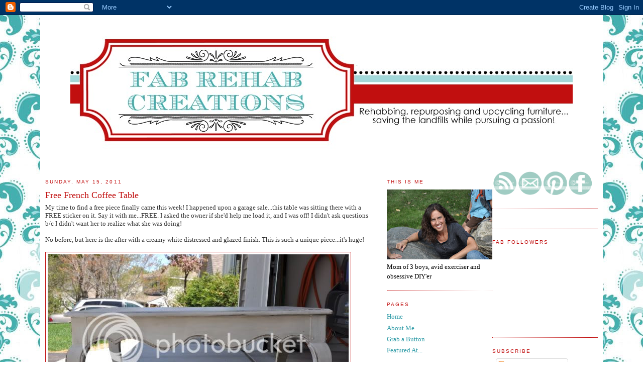

--- FILE ---
content_type: text/html; charset=UTF-8
request_url: https://fabrehabcreations.blogspot.com/2011/05/free-french-coffee-table.html
body_size: 35429
content:
<!DOCTYPE html>
<html xmlns='http://www.w3.org/1999/xhtml' xmlns:b='http://www.google.com/2005/gml/b' xmlns:data='http://www.google.com/2005/gml/data' xmlns:expr='http://www.google.com/2005/gml/expr'>
<head>
<link href='https://www.blogger.com/static/v1/widgets/2944754296-widget_css_bundle.css' rel='stylesheet' type='text/css'/>
<meta content='text/html; charset=UTF-8' http-equiv='Content-Type'/>
<meta content='blogger' name='generator'/>
<link href='https://fabrehabcreations.blogspot.com/favicon.ico' rel='icon' type='image/x-icon'/>
<link href='http://fabrehabcreations.blogspot.com/2011/05/free-french-coffee-table.html' rel='canonical'/>
<link rel="alternate" type="application/atom+xml" title="Fab Rehab Creations - Atom" href="https://fabrehabcreations.blogspot.com/feeds/posts/default" />
<link rel="alternate" type="application/rss+xml" title="Fab Rehab Creations - RSS" href="https://fabrehabcreations.blogspot.com/feeds/posts/default?alt=rss" />
<link rel="service.post" type="application/atom+xml" title="Fab Rehab Creations - Atom" href="https://www.blogger.com/feeds/7668478447591003455/posts/default" />

<link rel="alternate" type="application/atom+xml" title="Fab Rehab Creations - Atom" href="https://fabrehabcreations.blogspot.com/feeds/1545534070394043121/comments/default" />
<!--Can't find substitution for tag [blog.ieCssRetrofitLinks]-->
<link href='http://i1187.photobucket.com/albums/z385/apbaker/DSC_2908.jpg' rel='image_src'/>
<meta content='http://fabrehabcreations.blogspot.com/2011/05/free-french-coffee-table.html' property='og:url'/>
<meta content='Free French Coffee Table' property='og:title'/>
<meta content='My time to find a free piece finally came this week! I happened upon a garage sale...this table was sitting there with a FREE sticker on it....' property='og:description'/>
<meta content='https://lh3.googleusercontent.com/blogger_img_proxy/AEn0k_tHmxVoeFyAh67u-5S2iZkdcW8iH1hn7P0RnvCaViZdS_OfAcodup1B9-zTL-nBJip24Wg9tEfdDZyzIQ3-CwETVoxu2BMwJ5UArjIFpkDBRJZaIRh7oZ6SNYDgQS1r4S8=w1200-h630-p-k-no-nu' property='og:image'/>
<title>Fab Rehab Creations: Free French Coffee Table</title>
<style id='page-skin-1' type='text/css'><!--
/* Variable definitions
====================
<Variable name="bgcolor" description="Page Background Color"
type="color" default="#fff">
<Variable name="textcolor" description="Text Color"
type="color" default="#333">
<Variable name="linkcolor" description="Link Color"
type="color" default="#58a">
<Variable name="pagetitlecolor" description="Blog Title Color"
type="color" default="#666">
<Variable name="descriptioncolor" description="Blog Description Color"
type="color" default="#999">
<Variable name="titlecolor" description="Post Title Color"
type="color" default="#c60">
<Variable name="bordercolor" description="Border Color"
type="color" default="#ccc">
<Variable name="sidebarcolor" description="Sidebar Title Color"
type="color" default="#999">
<Variable name="sidebartextcolor" description="Sidebar Text Color"
type="color" default="#666">
<Variable name="visitedlinkcolor" description="Visited Link Color"
type="color" default="#999">
<Variable name="bodyfont" description="Text Font"
type="font" default="normal normal 100% Georgia, Serif">
<Variable name="headerfont" description="Sidebar Title Font"
type="font"
default="normal normal 78% 'Trebuchet MS',Trebuchet,Arial,Verdana,Sans-serif">
<Variable name="pagetitlefont" description="Blog Title Font"
type="font"
default="normal normal 200% Georgia, Serif">
<Variable name="descriptionfont" description="Blog Description Font"
type="font"
default="normal normal 78% 'Trebuchet MS', Trebuchet, Arial, Verdana, Sans-serif">
<Variable name="postfooterfont" description="Post Footer Font"
type="font"
default="normal normal 78% 'Trebuchet MS', Trebuchet, Arial, Verdana, Sans-serif">
*/
/* Use this with templates/template-twocol.html */
body {
background:#ffffff;
margin:0;
color:#333333;
font:x-small Georgia Serif;
font-size/* */:/**/small;
font-size: /**/small;
text-align: center;
}
a:link {
color:#2a99a5;
text-decoration:none;
}
a:visited {
color:#2a99a5;
text-decoration:none;
}
a:hover {
color:#c10f0f;
text-decoration:underline;
}
a img {
border-width:0;
}
/* Header
-----------------------------------------------
*/
#header-wrapper {
width:1000px;
margin:0 auto 0px;
border:0px solid #c10f0f;
}
#header {
margin: 0px;
border: 0px solid #c10f0f;
text-align: center;
color:#c10f0f;
}
#header h1 {
margin:0px 0px 0;
padding:0px 0px .0em;
line-height:1.2em;
text-transform:uppercase;
letter-spacing:.2em;
font: normal normal 200% Georgia, Serif;
}
#header a {
color:#c10f0f;
text-decoration:none;
}
#header a:hover {
color:#c10f0f;
}
#header .description {
margin:0 0px 0px;
padding:0 0px 0px;
max-width:1000px;
text-transform:uppercase;
letter-spacing:.2em;
line-height: 1.4em;
font: normal normal 78% 'Trebuchet MS', Trebuchet, Arial, Verdana, Sans-serif;
color: #999999;
}
.ad {
margin: 10px;
border: 1px solid #c10f0f;
text-align: center;
color:#c10f0f;
}
/* Outer-Wrapper
----------------------------------------------- */
#outer-wrapper {
width: 1100px;
margin:0 auto;
padding:10px;
background: #ffffff;
text-align:left;
font: normal normal 100% Georgia, Serif;
}
#main-wrapper {
width: 650px;
float: left;
background: #ffffff;
margin:0px 0px 0px 0px;
word-wrap: break-word; /* fix for long text breaking sidebar float in IE */
overflow: hidden;     /* fix for long non-text content breaking IE sidebar float */
}
.sidebar-wrapper {
width: 210px;
float: right;
background: #ffffff;
margin:0px 0px 0px 0px;
word-wrap: break-word; /* fix for long text breaking sidebar float in IE */
overflow: hidden;      /* fix for long non-text content breaking IE sidebar float */
}
/* Headings
----------------------------------------------- */
h2 {
margin:1.5em 0 .75em;
font:normal normal 78% 'Trebuchet MS',Trebuchet,Arial,Verdana,Sans-serif;
line-height: 1.4em;
text-transform:uppercase;
letter-spacing:.2em;
color:#c10f0f;
}
/* Posts
-----------------------------------------------
*/
h2.date-header {
margin:1.5em 0 .5em;
}
.post {
background: url(https://lh3.googleusercontent.com/blogger_img_proxy/AEn0k_uAdaYCOY9Zx7qrSDmqTtXe2SV4_q1ZoYYFwuEepNLf6v43NSBTpMuEvlSnmZ9HE1iKdaKcdGFI9bjfJHgsrey9FrWv1yKcQa2EuYB7QqJuMvoh6sR1l_b92SlOp3KhcwgcymQ=s0-d);
background-repeat: no-repeat;
background-position: bottom center;
margin:.5em 0 1.5em;
padding-bottom:6.5em;
}
.post h3 {
margin:.25em 0 0;
padding:0 0 4px;
font-size:140%;
font-weight:normal;
line-height:1.4em;
color:#c10f0f;
}
.post h3 a, .post h3 a:visited, .post h3 strong {
display:block;
text-decoration:none;
color:#c10f0f;
font-weight:normal;
}
.post h3 strong, .post h3 a:hover {
color:#333333;
}
.post p {
margin:0 0 .75em;
line-height:1.6em;
}
.post-footer {
margin: .75em 0;
color:#c10f0f;
text-transform:uppercase;
letter-spacing:.1em;
font: normal normal 78% 'Trebuchet MS', Trebuchet, Arial, Verdana, Sans-serif;
line-height: 1.4em;
}
.comment-link {
margin-left:.6em;
}
.post img {
padding:4px;
border:1px solid #c10f0f;
}
.post blockquote {
margin:1em 20px;
}
.post blockquote p {
margin:.75em 0;
}
/* Comments
----------------------------------------------- */
#comments h4 {
margin:1em 0;
font-weight: bold;
line-height: 1.4em;
text-transform:uppercase;
letter-spacing:.2em;
color: #c10f0f;
}
#comments-block {
margin:1em 0 1.5em;
line-height:1.6em;
}
#comments-block .comment-author {
margin:.5em 0;
}
#comments-block .comment-body {
margin:.25em 0 0;
}
#comments-block .comment-footer {
margin:-.25em 0 2em;
line-height: 1.4em;
text-transform:uppercase;
letter-spacing:.1em;
}
#comments-block .comment-body p {
margin:0 0 .75em;
}
.deleted-comment {
font-style:italic;
color:gray;
}
#blog-pager-newer-link {
float: left;
}
#blog-pager-older-link {
float: right;
}
#blog-pager {
text-align: center;
}
.feed-links {
clear: both;
line-height: 2.5em;
}
/* Sidebar Content
----------------------------------------------- */
.sidebar {
color: #000000;
line-height: 1.5em;
}
.sidebar ul {
list-style:none;
margin:0 0 0;
padding:0 0 0;
}
.sidebar li {
margin:0;
padding:0 0 .25em 15px;
text-indent:-15px;
line-height:1.5em;
}
.sidebar .widget, .main .widget {
border-bottom:1px dotted #c10f0f;
margin:0 0 1.5em;
padding:0 0 1.5em;
}
.main .Blog {
border-bottom-width: 0;
}
/* Profile
----------------------------------------------- */
.profile-img {
float: left;
margin: 0 5px 5px 0;
padding: 4px;
border: 1px solid #c10f0f;
}
.profile-data {
margin:0;
text-transform:uppercase;
letter-spacing:.1em;
font: normal normal 78% 'Trebuchet MS', Trebuchet, Arial, Verdana, Sans-serif;
color: #c10f0f;
font-weight: bold;
line-height: 1.6em;
}
.profile-datablock {
margin:.5em 0 .5em;
}
.profile-textblock {
margin: 0.5em 0;
line-height: 1.6em;
}
.profile-link {
font: normal normal 78% 'Trebuchet MS', Trebuchet, Arial, Verdana, Sans-serif;
text-transform: uppercase;
letter-spacing: .1em;
}
/* Footer
----------------------------------------------- */
#footer {
width:890px;
clear:both;
margin:0 auto;
padding-top:15px;
line-height: 1.6em;
text-transform:uppercase;
letter-spacing:.1em;
text-align: center;
}
/** Page structure tweaks for layout editor wireframe */
body#layout #header {
margin-left: 0px;
margin-right: 0px;
}

--></style>
<link href='https://www.blogger.com/dyn-css/authorization.css?targetBlogID=7668478447591003455&amp;zx=b54d4ffe-55c1-44b3-9f10-ac57ad79ca78' media='none' onload='if(media!=&#39;all&#39;)media=&#39;all&#39;' rel='stylesheet'/><noscript><link href='https://www.blogger.com/dyn-css/authorization.css?targetBlogID=7668478447591003455&amp;zx=b54d4ffe-55c1-44b3-9f10-ac57ad79ca78' rel='stylesheet'/></noscript>
<meta name='google-adsense-platform-account' content='ca-host-pub-1556223355139109'/>
<meta name='google-adsense-platform-domain' content='blogspot.com'/>

<!-- data-ad-client=ca-pub-9442340987184020 -->

</head>
<body>
<div class='navbar section' id='navbar'><div class='widget Navbar' data-version='1' id='Navbar1'><script type="text/javascript">
    function setAttributeOnload(object, attribute, val) {
      if(window.addEventListener) {
        window.addEventListener('load',
          function(){ object[attribute] = val; }, false);
      } else {
        window.attachEvent('onload', function(){ object[attribute] = val; });
      }
    }
  </script>
<div id="navbar-iframe-container"></div>
<script type="text/javascript" src="https://apis.google.com/js/platform.js"></script>
<script type="text/javascript">
      gapi.load("gapi.iframes:gapi.iframes.style.bubble", function() {
        if (gapi.iframes && gapi.iframes.getContext) {
          gapi.iframes.getContext().openChild({
              url: 'https://www.blogger.com/navbar/7668478447591003455?po\x3d1545534070394043121\x26origin\x3dhttps://fabrehabcreations.blogspot.com',
              where: document.getElementById("navbar-iframe-container"),
              id: "navbar-iframe"
          });
        }
      });
    </script><script type="text/javascript">
(function() {
var script = document.createElement('script');
script.type = 'text/javascript';
script.src = '//pagead2.googlesyndication.com/pagead/js/google_top_exp.js';
var head = document.getElementsByTagName('head')[0];
if (head) {
head.appendChild(script);
}})();
</script>
</div></div>
<div id='outer-wrapper'><div id='wrap2'>
<!-- skip links for text browsers -->
<span id='skiplinks' style='display:none;'>
<a href='#main'>skip to main </a> |
      <a href='#sidebar'>skip to sidebar</a>
</span>
<div id='header-wrapper'>
<div class='header section' id='header'><div class='widget Header' data-version='1' id='Header1'>
<div id='header-inner'>
<a href='https://fabrehabcreations.blogspot.com/' style='display: block'>
<img alt='Fab Rehab Creations' height='300px; ' id='Header1_headerimg' src='https://blogger.googleusercontent.com/img/b/R29vZ2xl/AVvXsEghDizJAIS4hJyueex5X58dNevR3QKaTtRuGA0CqUV7gPJJrs36daiQWiBEYJZ9dig_-BaClq1QnBZrqBaZtbJQfrCLrNIoTNJ4VPKZ-AvrA_VHj06hfj4gEAvAwcp2lE2QGhYVRWRfRHU/s1600-r/banner2.jpg' style='display: block' width='1000px; '/>
</a>
</div>
</div></div>
</div>
<div id='content-wrapper'>
<div class='sidebar-wrapper'>
<div class='sidebar section' id='sidebar1'><div class='widget HTML' data-version='1' id='HTML6'>
<div class='widget-content'>
<a href="http://fabrehabcreations.blogspot.com/feeds/posts/default?alt=rss" target="_blank"><img src="https://lh3.googleusercontent.com/blogger_img_proxy/AEn0k_sBTlBbSnq7E0DnbT1pBxhDiNEuGN90DMfy_hqbexAABmSw_neVPYWkBa6NwHaRdu1gUMsn1nPk03Md98KrXy39mUVmMuY-3xHkqJVHUhe0XhhJgYwQX6YiI5l9-Fn_yR8_fLXksweGoq2pYHNR=s0-d" border="0" alt="RSS"></a><a href="mailto:allisonbaker44@msn.com" target="_blank"><img src="https://lh3.googleusercontent.com/blogger_img_proxy/AEn0k_vQ3aqDnPDwBUj5n7OrKegcDVn03ewFMT7tKhj2Jo39qlnLU6cE4-0Ne71DFTyOuXaWED_mc_JEtARQuf89fC4m0MJS7EPnbgECPbyjybn2FgJ-Mcz0OwoBLE4yflbVOJfCGymDlMkxAqYff8F2nCt0d_5j=s0-d" border="0" alt="CONTACT"></a><a href="http://pinterest.com/fabrehabdesigns/" target="_blank"><img src="https://lh3.googleusercontent.com/blogger_img_proxy/AEn0k_vYzTuAzxg0ZLnuqutDbMp8N560JW5KMQ3RdBUujMCP7s-68Xizmdb_KVcyAv67XIiGrmyqWnQngJTsLLsKr0BmsAUsd7-ea6qq2eLqUPVJh4iJOP_xHO32N-BxHLykXoAGSEHKl0U2-amHRwb97SxdimjlTE_rsvm0=s0-d" border="0" alt="PINTEREST"></a><a href="http://www.facebook.com/#!/pages/Fab-Rehab-Designs/274865799226190" target="_blank"><img src="https://lh3.googleusercontent.com/blogger_img_proxy/AEn0k_sVpMzkvQNjA1PiPEu8wn9CF36QRh_1mWo9lGHs_pvQ-9ukbLTUmYbnm5UKTo8YQKLm8e2GTlylFQ_j8uZx9jkNHw5_W0p91oj38aiQmqFqVXraqbW6_NjntYjAcAln0jxhOeJOCfJrOcU5ySq5pEdWK_hB=s0-d" border="0" alt="FACEBOOK"></a>
</div>
<div class='clear'></div>
</div><div class='widget HTML' data-version='1' id='HTML2'>
<div class='widget-content'>
<script src="//www.linkyfollowers.com/include_follower1.aspx?widgetid=2121&amp;show=64" type="text/javascript"></script>
</div>
<div class='clear'></div>
</div><div class='widget Followers' data-version='1' id='Followers1'>
<h2 class='title'>Fab Followers</h2>
<div class='widget-content'>
<div id='Followers1-wrapper'>
<div style='margin-right:2px;'>
<div><script type="text/javascript" src="https://apis.google.com/js/platform.js"></script>
<div id="followers-iframe-container"></div>
<script type="text/javascript">
    window.followersIframe = null;
    function followersIframeOpen(url) {
      gapi.load("gapi.iframes", function() {
        if (gapi.iframes && gapi.iframes.getContext) {
          window.followersIframe = gapi.iframes.getContext().openChild({
            url: url,
            where: document.getElementById("followers-iframe-container"),
            messageHandlersFilter: gapi.iframes.CROSS_ORIGIN_IFRAMES_FILTER,
            messageHandlers: {
              '_ready': function(obj) {
                window.followersIframe.getIframeEl().height = obj.height;
              },
              'reset': function() {
                window.followersIframe.close();
                followersIframeOpen("https://www.blogger.com/followers/frame/7668478447591003455?colors\x3dCgt0cmFuc3BhcmVudBILdHJhbnNwYXJlbnQaByMwMDAwMDAiByMyYTk5YTUqByNmZmZmZmYyByNjMTBmMGY6ByMwMDAwMDBCByMyYTk5YTVKByM5OTk5OTlSByMyYTk5YTVaC3RyYW5zcGFyZW50\x26pageSize\x3d21\x26hl\x3den\x26origin\x3dhttps://fabrehabcreations.blogspot.com");
              },
              'open': function(url) {
                window.followersIframe.close();
                followersIframeOpen(url);
              }
            }
          });
        }
      });
    }
    followersIframeOpen("https://www.blogger.com/followers/frame/7668478447591003455?colors\x3dCgt0cmFuc3BhcmVudBILdHJhbnNwYXJlbnQaByMwMDAwMDAiByMyYTk5YTUqByNmZmZmZmYyByNjMTBmMGY6ByMwMDAwMDBCByMyYTk5YTVKByM5OTk5OTlSByMyYTk5YTVaC3RyYW5zcGFyZW50\x26pageSize\x3d21\x26hl\x3den\x26origin\x3dhttps://fabrehabcreations.blogspot.com");
  </script></div>
</div>
</div>
<div class='clear'></div>
</div>
</div><div class='widget Subscribe' data-version='1' id='Subscribe1'>
<div style='white-space:nowrap'>
<h2 class='title'>Subscribe</h2>
<div class='widget-content'>
<div class='subscribe-wrapper subscribe-type-POST'>
<div class='subscribe expanded subscribe-type-POST' id='SW_READER_LIST_Subscribe1POST' style='display:none;'>
<div class='top'>
<span class='inner' onclick='return(_SW_toggleReaderList(event, "Subscribe1POST"));'>
<img class='subscribe-dropdown-arrow' src='https://resources.blogblog.com/img/widgets/arrow_dropdown.gif'/>
<img align='absmiddle' alt='' border='0' class='feed-icon' src='https://resources.blogblog.com/img/icon_feed12.png'/>
Posts
</span>
<div class='feed-reader-links'>
<a class='feed-reader-link' href='https://www.netvibes.com/subscribe.php?url=https%3A%2F%2Ffabrehabcreations.blogspot.com%2Ffeeds%2Fposts%2Fdefault' target='_blank'>
<img src='https://resources.blogblog.com/img/widgets/subscribe-netvibes.png'/>
</a>
<a class='feed-reader-link' href='https://add.my.yahoo.com/content?url=https%3A%2F%2Ffabrehabcreations.blogspot.com%2Ffeeds%2Fposts%2Fdefault' target='_blank'>
<img src='https://resources.blogblog.com/img/widgets/subscribe-yahoo.png'/>
</a>
<a class='feed-reader-link' href='https://fabrehabcreations.blogspot.com/feeds/posts/default' target='_blank'>
<img align='absmiddle' class='feed-icon' src='https://resources.blogblog.com/img/icon_feed12.png'/>
                  Atom
                </a>
</div>
</div>
<div class='bottom'></div>
</div>
<div class='subscribe' id='SW_READER_LIST_CLOSED_Subscribe1POST' onclick='return(_SW_toggleReaderList(event, "Subscribe1POST"));'>
<div class='top'>
<span class='inner'>
<img class='subscribe-dropdown-arrow' src='https://resources.blogblog.com/img/widgets/arrow_dropdown.gif'/>
<span onclick='return(_SW_toggleReaderList(event, "Subscribe1POST"));'>
<img align='absmiddle' alt='' border='0' class='feed-icon' src='https://resources.blogblog.com/img/icon_feed12.png'/>
Posts
</span>
</span>
</div>
<div class='bottom'></div>
</div>
</div>
<div class='subscribe-wrapper subscribe-type-PER_POST'>
<div class='subscribe expanded subscribe-type-PER_POST' id='SW_READER_LIST_Subscribe1PER_POST' style='display:none;'>
<div class='top'>
<span class='inner' onclick='return(_SW_toggleReaderList(event, "Subscribe1PER_POST"));'>
<img class='subscribe-dropdown-arrow' src='https://resources.blogblog.com/img/widgets/arrow_dropdown.gif'/>
<img align='absmiddle' alt='' border='0' class='feed-icon' src='https://resources.blogblog.com/img/icon_feed12.png'/>
Comments
</span>
<div class='feed-reader-links'>
<a class='feed-reader-link' href='https://www.netvibes.com/subscribe.php?url=https%3A%2F%2Ffabrehabcreations.blogspot.com%2Ffeeds%2F1545534070394043121%2Fcomments%2Fdefault' target='_blank'>
<img src='https://resources.blogblog.com/img/widgets/subscribe-netvibes.png'/>
</a>
<a class='feed-reader-link' href='https://add.my.yahoo.com/content?url=https%3A%2F%2Ffabrehabcreations.blogspot.com%2Ffeeds%2F1545534070394043121%2Fcomments%2Fdefault' target='_blank'>
<img src='https://resources.blogblog.com/img/widgets/subscribe-yahoo.png'/>
</a>
<a class='feed-reader-link' href='https://fabrehabcreations.blogspot.com/feeds/1545534070394043121/comments/default' target='_blank'>
<img align='absmiddle' class='feed-icon' src='https://resources.blogblog.com/img/icon_feed12.png'/>
                  Atom
                </a>
</div>
</div>
<div class='bottom'></div>
</div>
<div class='subscribe' id='SW_READER_LIST_CLOSED_Subscribe1PER_POST' onclick='return(_SW_toggleReaderList(event, "Subscribe1PER_POST"));'>
<div class='top'>
<span class='inner'>
<img class='subscribe-dropdown-arrow' src='https://resources.blogblog.com/img/widgets/arrow_dropdown.gif'/>
<span onclick='return(_SW_toggleReaderList(event, "Subscribe1PER_POST"));'>
<img align='absmiddle' alt='' border='0' class='feed-icon' src='https://resources.blogblog.com/img/icon_feed12.png'/>
Comments
</span>
</span>
</div>
<div class='bottom'></div>
</div>
</div>
<div style='clear:both'></div>
</div>
</div>
<div class='clear'></div>
</div><div class='widget BlogList' data-version='1' id='BlogList1'>
<h2 class='title'>Blog Stalking</h2>
<div class='widget-content'>
<div class='blog-list-container' id='BlogList1_container'>
<ul id='BlogList1_blogs'>
<li style='display: block;'>
<div class='blog-icon'>
<img data-lateloadsrc='https://lh3.googleusercontent.com/blogger_img_proxy/AEn0k_vkVVtOweAqmemDlQs9Lw7uAREqp8EuKfrAIL3L44D7L4ihkazscFpLxskc-PkAkv9O_UoLdqodc3_nhN4ZSrF-jjXGdfi8N5Odle1wYvLd1_w=s16-w16-h16' height='16' width='16'/>
</div>
<div class='blog-content'>
<div class='blog-title'>
<a href='http://4theloveofwood.blogspot.com/' target='_blank'>
4 the love of wood</a>
</div>
<div class='item-content'>
<div class='item-time'>
5 weeks ago
</div>
</div>
</div>
<div style='clear: both;'></div>
</li>
<li style='display: block;'>
<div class='blog-icon'>
<img data-lateloadsrc='https://lh3.googleusercontent.com/blogger_img_proxy/AEn0k_sXhO_j7RED0pBuAWnN2QH00r7TzJ9SnbgylMek-L-uyHAB712eKp0sA4kb_Hb5nRGirjD-upCumFZ9YTy4v3oipwQE4yQVQPzSS5WYTRwKvA=s16-w16-h16' height='16' width='16'/>
</div>
<div class='blog-content'>
<div class='blog-title'>
<a href='http://551eastdesign.blogspot.com/' target='_blank'>
551 East Furniture Design</a>
</div>
<div class='item-content'>
<div class='item-time'>
9 years ago
</div>
</div>
</div>
<div style='clear: both;'></div>
</li>
<li style='display: block;'>
<div class='blog-icon'>
<img data-lateloadsrc='https://lh3.googleusercontent.com/blogger_img_proxy/AEn0k_uHFWF1hWyHFHtq6-tMDHmaATDGIvDQvxyAlcQWynBxU6pBbf1tX_l1WnSTbu8xFnO6Hw2Q8k6vQRPfVBnEOobkpj5LgVsGIDUG8NOwtkW5=s16-w16-h16' height='16' width='16'/>
</div>
<div class='blog-content'>
<div class='blog-title'>
<a href='https://www.myrepurposedlife.com/' target='_blank'>
<My Repurposed Life></a>
</div>
<div class='item-content'>
<div class='item-time'>
2 years ago
</div>
</div>
</div>
<div style='clear: both;'></div>
</li>
<li style='display: block;'>
<div class='blog-icon'>
<img data-lateloadsrc='https://lh3.googleusercontent.com/blogger_img_proxy/AEn0k_t9zxTzzaqLTRcXlirciuyA9s-ocv8xXVszUITms-VVWUQNSiCUQTeQbhSUNgqiOl9nBOYzR1HprtznHCIjz8y6Kvb6CHj6p0nLFjcqlfyXVdY=s16-w16-h16' height='16' width='16'/>
</div>
<div class='blog-content'>
<div class='blog-title'>
<a href='http://abrushofwhimsy.blogspot.com/' target='_blank'>
A Brush of Whimsy</a>
</div>
<div class='item-content'>
<div class='item-time'>
13 years ago
</div>
</div>
</div>
<div style='clear: both;'></div>
</li>
<li style='display: block;'>
<div class='blog-icon'>
<img data-lateloadsrc='https://lh3.googleusercontent.com/blogger_img_proxy/AEn0k_sDJIjbF6d5sN5zUpsbvT3vflRuV2-q3IW-L2V67LIWDxfIQI_NpV0cefEGyQtzPZ5wXgfP1CTAnbY9mB36MHDHyJQjEkIZW_zoGG2HxcIxL0M=s16-w16-h16' height='16' width='16'/>
</div>
<div class='blog-content'>
<div class='blog-title'>
<a href='http://afewgoodpieces.blogspot.com/' target='_blank'>
a few good pieces...</a>
</div>
<div class='item-content'>
<div class='item-time'>
12 years ago
</div>
</div>
</div>
<div style='clear: both;'></div>
</li>
<li style='display: block;'>
<div class='blog-icon'>
<img data-lateloadsrc='https://lh3.googleusercontent.com/blogger_img_proxy/AEn0k_thunNa3gOKMYJtgkU5howhnQM_ymKoaP52b6wy2DyW9M6bIbvJp2d-fgX4uyhDkIgHXIuffxetiwgTT1Deq03G6maB5p9O4YA=s16-w16-h16' height='16' width='16'/>
</div>
<div class='blog-content'>
<div class='blog-title'>
<a href='http://tkthor.blogspot.com/' target='_blank'>
A Little Bit of Sanity and A Lot of Chaos</a>
</div>
<div class='item-content'>
<div class='item-time'>
14 years ago
</div>
</div>
</div>
<div style='clear: both;'></div>
</li>
<li style='display: block;'>
<div class='blog-icon'>
<img data-lateloadsrc='https://lh3.googleusercontent.com/blogger_img_proxy/AEn0k_tpiIELRQ0Stb4APf-sWJ1LdsMkuyawgLx4dybC8HgdYSks89l0nSmSDHFWaaCxIChY5uEn_0MoKJ5wbuFQbLJveW49ucSo5AcJdeg3HQil=s16-w16-h16' height='16' width='16'/>
</div>
<div class='blog-content'>
<div class='blog-title'>
<a href='https://www.allthingsthrifty.com/' target='_blank'>
All Things Thrifty Home Accessories and Decor</a>
</div>
<div class='item-content'>
<div class='item-time'>
5 years ago
</div>
</div>
</div>
<div style='clear: both;'></div>
</li>
<li style='display: block;'>
<div class='blog-icon'>
<img data-lateloadsrc='https://lh3.googleusercontent.com/blogger_img_proxy/AEn0k_ugCQSMxnfjq9jkZBUcg1BufSxUzm8zTM-MGucXtcOJ6-iLwk6JnbA0eF9SCEE8lKXVvQluytcBtB_fATQBNy5LJNZCmGiAjFPYCwbR7vHLNw=s16-w16-h16' height='16' width='16'/>
</div>
<div class='blog-content'>
<div class='blog-title'>
<a href='http://artichokealley.blogspot.com/' target='_blank'>
Artichoke Alley</a>
</div>
<div class='item-content'>
<div class='item-time'>
13 years ago
</div>
</div>
</div>
<div style='clear: both;'></div>
</li>
<li style='display: block;'>
<div class='blog-icon'>
<img data-lateloadsrc='https://lh3.googleusercontent.com/blogger_img_proxy/AEn0k_utGpCXxzTV02TG0Z0rcDj5bMEwpLWIXWSKpYTlrevawdCkZlF3JuGyIEWClzmoQW9Qvl00f-EsJ_u9-hszb6R92u915zId_DPqfQ=s16-w16-h16' height='16' width='16'/>
</div>
<div class='blog-content'>
<div class='blog-title'>
<a href='https://www.betterafter.net/' target='_blank'>
Better After</a>
</div>
<div class='item-content'>
<div class='item-time'>
7 years ago
</div>
</div>
</div>
<div style='clear: both;'></div>
</li>
<li style='display: block;'>
<div class='blog-icon'>
<img data-lateloadsrc='https://lh3.googleusercontent.com/blogger_img_proxy/AEn0k_v4OKhnfDScU-OyF35bKw2LuMl3TndkDQZh_CYdyG6t3ZmRLBdLE5Qsuw7n8ah8qIyy0weSnXn7rVtXHTYbKzrxFnF75TTpUH6qUEN6pxj9IYnRO4P2cw=s16-w16-h16' height='16' width='16'/>
</div>
<div class='blog-content'>
<div class='blog-title'>
<a href='http://btweenblueandyellow.blogspot.com/' target='_blank'>
Between Blue and Yellow</a>
</div>
<div class='item-content'>
<div class='item-time'>
9 years ago
</div>
</div>
</div>
<div style='clear: both;'></div>
</li>
<li style='display: block;'>
<div class='blog-icon'>
<img data-lateloadsrc='https://lh3.googleusercontent.com/blogger_img_proxy/AEn0k_sdV40z8ByjJMTOl7XqZO4k_dD0eDt_C18_lEi9LBzsfG87kxkpGC-hTr8oMRY98wQM3B-yl2ibVb2Y2Y7aohXmpw0attRtbNxcKxtft0-Llg=s16-w16-h16' height='16' width='16'/>
</div>
<div class='blog-content'>
<div class='blog-title'>
<a href='https://betweennapsontheporch.net' target='_blank'>
Between Naps on the Porch</a>
</div>
<div class='item-content'>
<div class='item-time'>
2 days ago
</div>
</div>
</div>
<div style='clear: both;'></div>
</li>
<li style='display: block;'>
<div class='blog-icon'>
<img data-lateloadsrc='https://lh3.googleusercontent.com/blogger_img_proxy/AEn0k_vGMMI6aUKcnTtyvhSc6g0b_mCBOkr9uLI6ykRZk-jdSmNB5zn55yghF8UKkBevQdnebZhc_AuiqsWYiDfu4etIh-rk9A7SZo8JU28yKs4kNvrkmQDIKBk=s16-w16-h16' height='16' width='16'/>
</div>
<div class='blog-content'>
<div class='blog-title'>
<a href='http://chrissiescollections.blogspot.com/feeds/posts/default' target='_blank'>
Chrissie's Collections</a>
</div>
<div class='item-content'>
<div class='item-time'>
<!--Can't find substitution for tag [item.timePeriodSinceLastUpdate]-->
</div>
</div>
</div>
<div style='clear: both;'></div>
</li>
<li style='display: block;'>
<div class='blog-icon'>
<img data-lateloadsrc='https://lh3.googleusercontent.com/blogger_img_proxy/AEn0k_uLctpsrhLPvOxhfBukPlA0Rad8L7PTUspjXBOzUnyqZtKqZRbPIggBinkxu2YOTmiyr2RtBoRc4ek8n1iZWv_wyzBVGKfMAdvryWrZLQ=s16-w16-h16' height='16' width='16'/>
</div>
<div class='blog-content'>
<div class='blog-title'>
<a href='https://christinamariablog.com/' target='_blank'>
Christinas Adventures</a>
</div>
<div class='item-content'>
<div class='item-time'>
1 year ago
</div>
</div>
</div>
<div style='clear: both;'></div>
</li>
<li style='display: block;'>
<div class='blog-icon'>
<img data-lateloadsrc='https://lh3.googleusercontent.com/blogger_img_proxy/AEn0k_vcoq_pZYiuefDiLiDcLxvhgMn4_6sWP-aZ0oEl8J63-70tRV5HCtz3to6PxYq4mn8fpSlf_Rd068zj9AXwJrX4L3uGsUKkL0ti0bS_Rw=s16-w16-h16' height='16' width='16'/>
</div>
<div class='blog-content'>
<div class='blog-title'>
<a href='http://classicluxe.blogspot.com/' target='_blank'>
Classic Luxe</a>
</div>
<div class='item-content'>
<div class='item-time'>
12 years ago
</div>
</div>
</div>
<div style='clear: both;'></div>
</li>
<li style='display: block;'>
<div class='blog-icon'>
<img data-lateloadsrc='https://lh3.googleusercontent.com/blogger_img_proxy/AEn0k_ujSG7weYShf6JqRWFvzgXrE2MzjHvfEY5kDxwdUuC7VCWPX2QOXMLjxsc9uZBMqvX8CUisgWamFvx8vI4uLtWCrqHQNnc7ilCSBas3=s16-w16-h16' height='16' width='16'/>
</div>
<div class='blog-content'>
<div class='blog-title'>
<a href='https://www.classyclutter.net' target='_blank'>
Classy Clutter</a>
</div>
<div class='item-content'>
<div class='item-time'>
9 months ago
</div>
</div>
</div>
<div style='clear: both;'></div>
</li>
<li style='display: block;'>
<div class='blog-icon'>
<img data-lateloadsrc='https://lh3.googleusercontent.com/blogger_img_proxy/AEn0k_uih3A7amNUTeeodcfmc5el0wqrR_LqdSoKQl1-BpPWExvfwA2G74kGhGNwWS36DxcD55VFHNInxRXvLvlTHMj2pmZBvFMj_9GUzA=s16-w16-h16' height='16' width='16'/>
</div>
<div class='blog-content'>
<div class='blog-title'>
<a href='http://www.decorharmony.com/' target='_blank'>
Decor &amp; Harmony</a>
</div>
<div class='item-content'>
<div class='item-time'>
10 years ago
</div>
</div>
</div>
<div style='clear: both;'></div>
</li>
<li style='display: block;'>
<div class='blog-icon'>
<img data-lateloadsrc='https://lh3.googleusercontent.com/blogger_img_proxy/AEn0k_t-U9Naf4xhmzZoGpNc65BFcAFZDPGteJ0OTJBk-vLF9DhowkrsBCYrKcxLivHzMm-rWSpnn3HCrTYO3evwTG3TXRFDiFLQ_dlREPCv3cI=s16-w16-h16' height='16' width='16'/>
</div>
<div class='blog-content'>
<div class='blog-title'>
<a href='http://diybydesign.blogspot.com/' target='_blank'>
DIY by Design</a>
</div>
<div class='item-content'>
<div class='item-time'>
8 months ago
</div>
</div>
</div>
<div style='clear: both;'></div>
</li>
<li style='display: block;'>
<div class='blog-icon'>
<img data-lateloadsrc='https://lh3.googleusercontent.com/blogger_img_proxy/AEn0k_vLSMgsMpkKTAxGX9vjzs9qc2qGT8TtF3Sfi4-NzbudpAsIux5tjq-2b4lnoGMw0xtbGpojuB69lWY9vaJSD3DBaOyHglIg1Yb4d8ppYid5VOhA69M=s16-w16-h16' height='16' width='16'/>
</div>
<div class='blog-content'>
<div class='blog-title'>
<a href='https://www.domestically-speaking.com/' target='_blank'>
Domestically Speaking</a>
</div>
<div class='item-content'>
<div class='item-time'>
2 weeks ago
</div>
</div>
</div>
<div style='clear: both;'></div>
</li>
<li style='display: block;'>
<div class='blog-icon'>
<img data-lateloadsrc='https://lh3.googleusercontent.com/blogger_img_proxy/AEn0k_uyARnLRT8cTijxFs6n7i79vPyyjDiZgTn8TOxb3nbxOj-bqmnKH7IBfVRxgdQEgKsbwDP8KVWvLYIGjReSeNHHD5um81dq3MUUPNMmgasHYPRyONs=s16-w16-h16' height='16' width='16'/>
</div>
<div class='blog-content'>
<div class='blog-title'>
<a href='https://www.dontdisturbthisgroove.com/' target='_blank'>
Don't Disturb This Groove</a>
</div>
<div class='item-content'>
<div class='item-time'>
5 years ago
</div>
</div>
</div>
<div style='clear: both;'></div>
</li>
<li style='display: block;'>
<div class='blog-icon'>
<img data-lateloadsrc='https://lh3.googleusercontent.com/blogger_img_proxy/AEn0k_tAb104aJaMHsh9TRDY4cC97IUSnSyJTMpy4FiQWx_JZP_ce9sSjPMQ_pLPwHe9XZkl54ZXSM3n31XPjOdxqgXX0T4Jh9zOPUz0DB8ONaxSB6o=s16-w16-h16' height='16' width='16'/>
</div>
<div class='blog-content'>
<div class='blog-title'>
<a href='http://gorgfabgoodies.blogspot.com/' target='_blank'>
Drab to Fab</a>
</div>
<div class='item-content'>
<div class='item-time'>
9 years ago
</div>
</div>
</div>
<div style='clear: both;'></div>
</li>
<li style='display: block;'>
<div class='blog-icon'>
<img data-lateloadsrc='https://lh3.googleusercontent.com/blogger_img_proxy/AEn0k_sQWOy4f5GfnyhHmhYDJC9MoxGMVcXaXMKaSw9_UAcZWO0y3TKxvVBSXT6PtP2foXDQsOttII1WcbMWW37H9zDyoCM27Mm3tlNAjp8WalOW8aKtVA=s16-w16-h16' height='16' width='16'/>
</div>
<div class='blog-content'>
<div class='blog-title'>
<a href='http://www.elizabethandcovintage.com/' target='_blank'>
Elizabeth &amp; Co.</a>
</div>
<div class='item-content'>
<div class='item-time'>
2 months ago
</div>
</div>
</div>
<div style='clear: both;'></div>
</li>
<li style='display: block;'>
<div class='blog-icon'>
<img data-lateloadsrc='https://lh3.googleusercontent.com/blogger_img_proxy/AEn0k_uuB3KawKuVKUmCHGmWTl3nI4RCMMxBhDHEZxJ61Lea_MD1u-F0ebWNyaQadDT4wocgtSnr5RfYc65IUCHODp7lKNOB3zPuXxrIjlMtUnOtIkSqnYg=s16-w16-h16' height='16' width='16'/>
</div>
<div class='blog-content'>
<div class='blog-title'>
<a href='http://europaintfinishes.blogspot.com/' target='_blank'>
European Paint Finishes</a>
</div>
<div class='item-content'>
<div class='item-time'>
12 years ago
</div>
</div>
</div>
<div style='clear: both;'></div>
</li>
<li style='display: block;'>
<div class='blog-icon'>
<img data-lateloadsrc='https://lh3.googleusercontent.com/blogger_img_proxy/AEn0k_vD3Y7BlGN8RjCfTjT4Hl03lkTq6r6TWtyyCEA09Qc10VLNFWOq7W-NQeVEHpPXj5bnQO-Ai9G0_C1F4nhhdD9nNcX_fHHRIIfVcRWJIDrELCQTdTBrYA=s16-w16-h16' height='16' width='16'/>
</div>
<div class='blog-content'>
<div class='blog-title'>
<a href='http://www.thecollectedinteriorblog.com/' target='_blank'>
Finding Fabulous</a>
</div>
<div class='item-content'>
<div class='item-time'>
9 years ago
</div>
</div>
</div>
<div style='clear: both;'></div>
</li>
<li style='display: block;'>
<div class='blog-icon'>
<img data-lateloadsrc='https://lh3.googleusercontent.com/blogger_img_proxy/AEn0k_u4FsLGGLcwJHF61a9BVfTpQycbxAH_NKTf2NjWAG5LzJbviPqEI0sXFdRwTF9IGXFr83gq81MIKTSUuM0nQF-jDDxjj5H9BS-dHHNc7DX56CYL=s16-w16-h16' height='16' width='16'/>
</div>
<div class='blog-content'>
<div class='blog-title'>
<a href='http://www.frenchcountrycottage.net/' target='_blank'>
FRENCH COUNTRY COTTAGE</a>
</div>
<div class='item-content'>
<div class='item-time'>
5 years ago
</div>
</div>
</div>
<div style='clear: both;'></div>
</li>
<li style='display: block;'>
<div class='blog-icon'>
<img data-lateloadsrc='https://lh3.googleusercontent.com/blogger_img_proxy/AEn0k_ukRdwbQzXVsC3w1rbxh4rIIfKhmWJrEOBZPCxMpUKfaA6qLjXgjFEnyHJO6bpNrlttAnR6TpfEfbdR59EDeY7tpqIFLgcNFR1HriMehJEvQQ=s16-w16-h16' height='16' width='16'/>
</div>
<div class='blog-content'>
<div class='blog-title'>
<a href='http://www.tatteredandtimeless.com/feeds/posts/default' target='_blank'>
home for 6</a>
</div>
<div class='item-content'>
<div class='item-time'>
<!--Can't find substitution for tag [item.timePeriodSinceLastUpdate]-->
</div>
</div>
</div>
<div style='clear: both;'></div>
</li>
<li style='display: block;'>
<div class='blog-icon'>
<img data-lateloadsrc='https://lh3.googleusercontent.com/blogger_img_proxy/AEn0k_ukJ0HhvoamZch0SccKrVgvAFShs8WgeV3fby09HzWyfgDD4yErQfiKsdFDy-uPnyR1OmWs3Eo8iLr_0IeSv_X4Q23PVLA6cw=s16-w16-h16' height='16' width='16'/>
</div>
<div class='blog-content'>
<div class='blog-title'>
<a href='https://www.homeroad.net/' target='_blank'>
homeroad</a>
</div>
<div class='item-content'>
<div class='item-time'>
1 year ago
</div>
</div>
</div>
<div style='clear: both;'></div>
</li>
<li style='display: block;'>
<div class='blog-icon'>
<img data-lateloadsrc='https://lh3.googleusercontent.com/blogger_img_proxy/AEn0k_tzuWJK6JF5ERvxr1GQZrturW1UChWH8zDbj7OS9kdXen20zYPh0EeQLReNQmTOulZR2VSLeGLHEmpDE8NBnYXP1bsqmwUfztSF9zuNcw=s16-w16-h16' height='16' width='16'/>
</div>
<div class='blog-content'>
<div class='blog-title'>
<a href='http://www.houseofturquoise.com/' target='_blank'>
House of Turquoise</a>
</div>
<div class='item-content'>
<div class='item-time'>
9 years ago
</div>
</div>
</div>
<div style='clear: both;'></div>
</li>
<li style='display: block;'>
<div class='blog-icon'>
<img data-lateloadsrc='https://lh3.googleusercontent.com/blogger_img_proxy/AEn0k_sFQLylN-A2fKDPDPPcJU29UinzgnodlJJ-Fd2s8DVdd-_aweMb4QtipBGbHQY1G3UWQ04UWviSYuMrnzkTOdjFyzoVjaYTxzzG-MDx=s16-w16-h16' height='16' width='16'/>
</div>
<div class='blog-content'>
<div class='blog-title'>
<a href='http://jandjhome.blogspot.com/' target='_blank'>
jandjhome</a>
</div>
<div class='item-content'>
<div class='item-time'>
13 years ago
</div>
</div>
</div>
<div style='clear: both;'></div>
</li>
<li style='display: block;'>
<div class='blog-icon'>
<img data-lateloadsrc='https://lh3.googleusercontent.com/blogger_img_proxy/AEn0k_sjkxSgvtIv0ueTZwsB0UGSItNR5eHkvE87dWfRKRo0drkyAzgapq72iARS-iU1lQGyUMGCqMHzDSZKC11qULykiwEVtdzsgsceAjs9=s16-w16-h16' height='16' width='16'/>
</div>
<div class='blog-content'>
<div class='blog-title'>
<a href='http://www.janeofallcrafts.com/' target='_blank'>
Jane of All Crafts</a>
</div>
<div class='item-content'>
<div class='item-time'>
6 years ago
</div>
</div>
</div>
<div style='clear: both;'></div>
</li>
<li style='display: block;'>
<div class='blog-icon'>
<img data-lateloadsrc='https://lh3.googleusercontent.com/blogger_img_proxy/AEn0k_siv6eOrHrowWrg7QrWin6TNVsToOFQ8Fnz62YS86MFStJo-ZrNFIghvbERLmQBsuPR5VhZ1aELJnbDlXe_4gXrf0Y3-4zTaRGG5dpp=s16-w16-h16' height='16' width='16'/>
</div>
<div class='blog-content'>
<div class='blog-title'>
<a href='https://www.justagirlblog.com' target='_blank'>
Just a Girl</a>
</div>
<div class='item-content'>
<div class='item-time'>
5 years ago
</div>
</div>
</div>
<div style='clear: both;'></div>
</li>
<li style='display: block;'>
<div class='blog-icon'>
<img data-lateloadsrc='https://lh3.googleusercontent.com/blogger_img_proxy/AEn0k_vpnOMhi2xihSiBqmgfXjiAxg7Nsur2FCpHGUrE5WC_n3rskxn1q4f9rDhYIhz0xGzEsWEblD6vGDk8182tQRwikKKnF_-OLGhg1epG78Ut=s16-w16-h16' height='16' width='16'/>
</div>
<div class='blog-content'>
<div class='blog-title'>
<a href='http://knackstudios.blogspot.com/' target='_blank'>
knack</a>
</div>
<div class='item-content'>
<div class='item-time'>
13 years ago
</div>
</div>
</div>
<div style='clear: both;'></div>
</li>
<li style='display: block;'>
<div class='blog-icon'>
<img data-lateloadsrc='https://lh3.googleusercontent.com/blogger_img_proxy/AEn0k_v40UAH9aJ7i5iTeyIqTWVVar4AahcYAPzkC8G4lX2cuRboBvZojHpGhxqJ4jCzLTBkPR4XagtW1rMWb2jcJ2CKI7PBa9PbbQE_wg=s16-w16-h16' height='16' width='16'/>
</div>
<div class='blog-content'>
<div class='blog-title'>
<a href='http://lldecor.blogspot.com/feeds/posts/default' target='_blank'>
Lauren Lane Decor</a>
</div>
<div class='item-content'>
<div class='item-time'>
<!--Can't find substitution for tag [item.timePeriodSinceLastUpdate]-->
</div>
</div>
</div>
<div style='clear: both;'></div>
</li>
<li style='display: block;'>
<div class='blog-icon'>
<img data-lateloadsrc='https://lh3.googleusercontent.com/blogger_img_proxy/AEn0k_sUPYPkBaWw-J2WOAthp_nXeomPlffuAkBJxaRKLTywaCJjTSUvpk_ThjBLVA8jeJZMtvNL0O1rJrGPxYcdFwIjoySy1ND55mOs6hjO79M0rWfgTZY=s16-w16-h16' height='16' width='16'/>
</div>
<div class='blog-content'>
<div class='blog-title'>
<a href='https://lessthanperfectlifeofbliss.com' target='_blank'>
Less-Than-Perfect Life of Bliss</a>
</div>
<div class='item-content'>
<div class='item-time'>
3 weeks ago
</div>
</div>
</div>
<div style='clear: both;'></div>
</li>
<li style='display: block;'>
<div class='blog-icon'>
<img data-lateloadsrc='https://lh3.googleusercontent.com/blogger_img_proxy/AEn0k_s2g3SPuw9jIwE8gNCsmTLy164Ke47LXdeyFJr7UpcZuxXu4LYa0ur0U2vMRaAlJxRveJ9juZ8o2fBFiG50dCcPgyD9aZsq-RIdNw=s16-w16-h16' height='16' width='16'/>
</div>
<div class='blog-content'>
<div class='blog-title'>
<a href='http://mapleandmagnolia.com' target='_blank'>
Maple & Magnolia</a>
</div>
<div class='item-content'>
<div class='item-time'>
11 years ago
</div>
</div>
</div>
<div style='clear: both;'></div>
</li>
<li style='display: block;'>
<div class='blog-icon'>
<img data-lateloadsrc='https://lh3.googleusercontent.com/blogger_img_proxy/AEn0k_vkBzWnjBSzPY2-cKVE7x2Hh4y-A0skO7QIkJxwMJwk7ZiCD6t3LQBnQga8QJWLlTHnNOAWRqNhv0wIZa8GW4c17FeQ_pgxsTc8EyHQuIUu=s16-w16-h16' height='16' width='16'/>
</div>
<div class='blog-content'>
<div class='blog-title'>
<a href='http://mommahenscoop.blogspot.com/feeds/posts/default' target='_blank'>
MommaHensCoop</a>
</div>
<div class='item-content'>
<div class='item-time'>
<!--Can't find substitution for tag [item.timePeriodSinceLastUpdate]-->
</div>
</div>
</div>
<div style='clear: both;'></div>
</li>
<li style='display: block;'>
<div class='blog-icon'>
<img data-lateloadsrc='https://lh3.googleusercontent.com/blogger_img_proxy/AEn0k_tnZvE_MubdyP_Sk3p5l6GR0p7rTA0ECxgrcFNIkLuS8pAqMi0ruVaSSXiEUcthsAFYt3L0i8XyDdWfaumUWhruBYlsya1NPY9KHw=s16-w16-h16' height='16' width='16'/>
</div>
<div class='blog-content'>
<div class='blog-title'>
<a href='https://missmustardseed.com/' target='_blank'>
Mustard Seed Creations</a>
</div>
<div class='item-content'>
<div class='item-time'>
2 days ago
</div>
</div>
</div>
<div style='clear: both;'></div>
</li>
<li style='display: block;'>
<div class='blog-icon'>
<img data-lateloadsrc='https://lh3.googleusercontent.com/blogger_img_proxy/AEn0k_t32ddPmPV0uQC6qIfYTjg9_2nZ_v4eadSL2-njCMhIfDSyHN57LKpqCSlQ2qMa9IoraEqAk9dRivDOSuWBAO1q2vdOwdZTmA=s16-w16-h16' height='16' width='16'/>
</div>
<div class='blog-content'>
<div class='blog-title'>
<a href='http://nattybydesign.com' target='_blank'>
Natty by Design</a>
</div>
<div class='item-content'>
<div class='item-time'>
9 years ago
</div>
</div>
</div>
<div style='clear: both;'></div>
</li>
<li style='display: block;'>
<div class='blog-icon'>
<img data-lateloadsrc='https://lh3.googleusercontent.com/blogger_img_proxy/AEn0k_tqgtlZmnrN1PneKzlgvLR11yQKgTqoffB4xL-myWwmmapSBKO-lFuqM7fn9aosd0TS5X_KX4_0CVrFrLEvRZ1Q492S=s16-w16-h16' height='16' width='16'/>
</div>
<div class='blog-content'>
<div class='blog-title'>
<a href='https://thenester.com/' target='_blank'>
Nesting Place</a>
</div>
<div class='item-content'>
<div class='item-time'>
4 days ago
</div>
</div>
</div>
<div style='clear: both;'></div>
</li>
<li style='display: block;'>
<div class='blog-icon'>
<img data-lateloadsrc='https://lh3.googleusercontent.com/blogger_img_proxy/AEn0k_s3zBqpqhmGES_ytpasQNQGQxsImEjQD9eakuh4hBhSYaxU-MozfLynrorYGMxtudfkOIHna62KL-RvgBglAmB4-5D-vKMyVefxuBt_rQ=s16-w16-h16' height='16' width='16'/>
</div>
<div class='blog-content'>
<div class='blog-title'>
<a href='http://www.oldhousetruelove.com/feeds/posts/default' target='_blank'>
old house. true love.</a>
</div>
<div class='item-content'>
<div class='item-time'>
<!--Can't find substitution for tag [item.timePeriodSinceLastUpdate]-->
</div>
</div>
</div>
<div style='clear: both;'></div>
</li>
<li style='display: block;'>
<div class='blog-icon'>
<img data-lateloadsrc='https://lh3.googleusercontent.com/blogger_img_proxy/AEn0k_uR6UlafGyBh08vcmu7KLCWSm__mYTOIp-K_EZE8MGh7yAWkLm2_Ls0tLpRR73RSi9tx6q-Jn_t2StWRCCdZIrKiIFj8a_OpvQCxL8dXB7c0V5FYk0=s16-w16-h16' height='16' width='16'/>
</div>
<div class='blog-content'>
<div class='blog-title'>
<a href='http://www.perfectlyimperfectblog.com' target='_blank'>
Perfectly Imperfect</a>
</div>
<div class='item-content'>
<div class='item-time'>
6 years ago
</div>
</div>
</div>
<div style='clear: both;'></div>
</li>
<li style='display: block;'>
<div class='blog-icon'>
<img data-lateloadsrc='https://lh3.googleusercontent.com/blogger_img_proxy/AEn0k_vkabIusdMBZ7aLHFfPDO4LDXqNDVcZYI79T1EbKpFIjbC35ZqeD-n7iVLILpbQXZ-OLsjq8CtV7VibeWCKnqExZwtsavoZ4Ecr5De9=s16-w16-h16' height='16' width='16'/>
</div>
<div class='blog-content'>
<div class='blog-title'>
<a href='http://pinspiring.blogspot.com/' target='_blank'>
pinspiring!</a>
</div>
<div class='item-content'>
<div class='item-time'>
11 years ago
</div>
</div>
</div>
<div style='clear: both;'></div>
</li>
<li style='display: block;'>
<div class='blog-icon'>
<img data-lateloadsrc='https://lh3.googleusercontent.com/blogger_img_proxy/AEn0k_th5lrp0_0ezuNYhb_xpxMHvvCUlexQJAZYYDtljSPIbMylK6CSEKexYnxEJAAcxn6iVwBr0Y8ib94MfD-R9agCzRvBQtChtaRAou4I06WO=s16-w16-h16' height='16' width='16'/>
</div>
<div class='blog-content'>
<div class='blog-title'>
<a href='http://www.prettyinpaintblog.com/' target='_blank'>
Pretty In Paint</a>
</div>
<div class='item-content'>
<div class='item-time'>
11 years ago
</div>
</div>
</div>
<div style='clear: both;'></div>
</li>
<li style='display: block;'>
<div class='blog-icon'>
<img data-lateloadsrc='https://lh3.googleusercontent.com/blogger_img_proxy/AEn0k_sEdmKu1S6SnJ60DizONuQ18YT4SOVDaSfeVL1w4uLb-xZOLzSZUVVgdtT8JPtu0uW1Wz3IFcZ-ybGJgWTe6DrmNJZPk194zlbf4tjKcjRQ=s16-w16-h16' height='16' width='16'/>
</div>
<div class='blog-content'>
<div class='blog-title'>
<a href='https://www.cassiebustamante.com/' target='_blank'>
Primitive &amp; Proper</a>
</div>
<div class='item-content'>
<div class='item-time'>
3 years ago
</div>
</div>
</div>
<div style='clear: both;'></div>
</li>
<li style='display: block;'>
<div class='blog-icon'>
<img data-lateloadsrc='https://lh3.googleusercontent.com/blogger_img_proxy/AEn0k_vdw4m2RG131oOplH51LASAz8LKNod9B7oNHT7oZGT6w1TEjB3B15-qlXLKiwQBj90izk6dSK6BdnH4-n9Zz6ie6lt_WVKwq2NXYADiog=s16-w16-h16' height='16' width='16'/>
</div>
<div class='blog-content'>
<div class='blog-title'>
<a href='http://www.recapturedcharm.com/' target='_blank'>
Recaptured Charm</a>
</div>
<div class='item-content'>
<div class='item-time'>
8 years ago
</div>
</div>
</div>
<div style='clear: both;'></div>
</li>
<li style='display: block;'>
<div class='blog-icon'>
<img data-lateloadsrc='https://lh3.googleusercontent.com/blogger_img_proxy/AEn0k_uBe5ItgXNH_ebdpd-yUzrAee8gRk-bz601gLEXoyctlZTKEZsRtTJzqEfgNDua8Q0YMqxpx_HsIPr5oqhRkQQxuvpSmmXDtbKh7SxKbg=s16-w16-h16' height='16' width='16'/>
</div>
<div class='blog-content'>
<div class='blog-title'>
<a href='http://redhenhome.blogspot.com/' target='_blank'>
Red Hen Home</a>
</div>
<div class='item-content'>
<div class='item-time'>
7 years ago
</div>
</div>
</div>
<div style='clear: both;'></div>
</li>
<li style='display: block;'>
<div class='blog-icon'>
<img data-lateloadsrc='https://lh3.googleusercontent.com/blogger_img_proxy/AEn0k_v0XzuJrYXF6TawK8rYCyeTnayyu1tyZCv1NHouYP-xEkMdi3YCS1zts1PLymHFH_xx568XwjV0UuEdPAGURbEfx-565kXb_wpABA=s16-w16-h16' height='16' width='16'/>
</div>
<div class='blog-content'>
<div class='blog-title'>
<a href='http://restoreinteriors.com' target='_blank'>
RESTORE INTERIORS</a>
</div>
<div class='item-content'>
<div class='item-time'>
12 years ago
</div>
</div>
</div>
<div style='clear: both;'></div>
</li>
<li style='display: block;'>
<div class='blog-icon'>
<img data-lateloadsrc='https://lh3.googleusercontent.com/blogger_img_proxy/AEn0k_toWz8V25e6ieiHGGqtHsfqaNuoWa6axJX4eZwHkSkQureYJzZJmurehVRIR1QpCrM-NwmplMyF8KFtpUbx_2mrueDcyWgeecLIUcaX1PqzP4at=s16-w16-h16' height='16' width='16'/>
</div>
<div class='blog-content'>
<div class='blog-title'>
<a href='http://richmondthrifter.blogspot.com/' target='_blank'>
Richmond Thrifter</a>
</div>
<div class='item-content'>
<div class='item-time'>
12 years ago
</div>
</div>
</div>
<div style='clear: both;'></div>
</li>
<li style='display: block;'>
<div class='blog-icon'>
<img data-lateloadsrc='https://lh3.googleusercontent.com/blogger_img_proxy/AEn0k_vtpPnOooLewOE7-jgGzkeHThFeERoT-G135ao6mS3n4ncBoXq_Q8zKC0u4L2YEnMcwA6e0a8xnlDmOzaH2llzN9weQfW0yEA=s16-w16-h16' height='16' width='16'/>
</div>
<div class='blog-content'>
<div class='blog-title'>
<a href='http://roadkillrescue.net' target='_blank'>
RoadKill Rescue</a>
</div>
<div class='item-content'>
<div class='item-time'>
9 years ago
</div>
</div>
</div>
<div style='clear: both;'></div>
</li>
<li style='display: block;'>
<div class='blog-icon'>
<img data-lateloadsrc='https://lh3.googleusercontent.com/blogger_img_proxy/AEn0k_uKz2eWcPCK6_khz6i6ZIQB8lOY3RnzpCzod-1ZFhxIl-KLfTLr0nBiaORaHd56fzTYUSSKa1qGA81n8JNaptuAUJ0iyowMijy2-8ctEStDbEk=s16-w16-h16' height='16' width='16'/>
</div>
<div class='blog-content'>
<div class='blog-title'>
<a href='http://rosyredbuttons.blogspot.com/' target='_blank'>
Rosy Red Buttons</a>
</div>
<div class='item-content'>
<div class='item-time'>
11 years ago
</div>
</div>
</div>
<div style='clear: both;'></div>
</li>
<li style='display: block;'>
<div class='blog-icon'>
<img data-lateloadsrc='https://lh3.googleusercontent.com/blogger_img_proxy/AEn0k_voVdSnZdeDCHz0E1mdn4NgrS1UBlZcEwRUHyFia-FCnCySdK9kij9bgIe7lMw1vJwi3MTRErfDKZ0A76Ttz5hmtgeO8l-M4S20T4Txl0s0w4fyH5cw_A=s16-w16-h16' height='16' width='16'/>
</div>
<div class='blog-content'>
<div class='blog-title'>
<a href='https://savvysouthernstyle.blogspot.com/' target='_blank'>
Savvy Southern Style</a>
</div>
<div class='item-content'>
<div class='item-time'>
5 years ago
</div>
</div>
</div>
<div style='clear: both;'></div>
</li>
<li style='display: block;'>
<div class='blog-icon'>
<img data-lateloadsrc='https://lh3.googleusercontent.com/blogger_img_proxy/AEn0k_vrB24QXZCKQaL8TtEsz4Dlwvfz6rvycc9pw4BDRWmlCFwb68FCRBeUmDWMOwjT80PYbm9dArYswBD-temqk0Fz1exUKV1VG-XvhH-ws-ccpspRbkKaRky1=s16-w16-h16' height='16' width='16'/>
</div>
<div class='blog-content'>
<div class='blog-title'>
<a href='http://serendipitychicdesign.blogspot.com/' target='_blank'>
Serendipity Chic Design</a>
</div>
<div class='item-content'>
<div class='item-time'>
13 years ago
</div>
</div>
</div>
<div style='clear: both;'></div>
</li>
<li style='display: block;'>
<div class='blog-icon'>
<img data-lateloadsrc='https://lh3.googleusercontent.com/blogger_img_proxy/AEn0k_uLuZxGtDtnhYlfHg0sGIR3-loLUjbDcK-GZ5ZXeJX4yd6SnKDrrjnzPDEegdfrGylgj2Rf9kTLFX3YrvRwM-QaRtMbjCK0Ks9YewUW=s16-w16-h16' height='16' width='16'/>
</div>
<div class='blog-content'>
<div class='blog-title'>
<a href='https://www.shanty-2-chic.com/' target='_blank'>
Shanty2Chic</a>
</div>
<div class='item-content'>
<div class='item-time'>
1 month ago
</div>
</div>
</div>
<div style='clear: both;'></div>
</li>
<li style='display: block;'>
<div class='blog-icon'>
<img data-lateloadsrc='https://lh3.googleusercontent.com/blogger_img_proxy/AEn0k_twAqv7pTLS4EpPkj4wWjA201_xP6b_kXIE5Gw3kdA-WSJZTcXrSAVJJ4HmR-bvigfl7ASlDt5vd9Pk27Cc5Uv7VxkR52l3iP4cK0UmADq23pWI=s16-w16-h16' height='16' width='16'/>
</div>
<div class='blog-content'>
<div class='blog-title'>
<a href='http://sixtyfifthavenue.blogspot.com/' target='_blank'>
Sixty-Fifth Avenue</a>
</div>
<div class='item-content'>
<div class='item-time'>
7 years ago
</div>
</div>
</div>
<div style='clear: both;'></div>
</li>
<li style='display: block;'>
<div class='blog-icon'>
<img data-lateloadsrc='https://lh3.googleusercontent.com/blogger_img_proxy/AEn0k_sm6u7UEIHsvS8qmWfIHfhk6bCv97sAxqriJJruEB5dSyANM4aGksOslI0aSrcYBXBqNxzFZgJljTgHNv2nhIizvHLdzYXLs3ZdjERmVQ=s16-w16-h16' height='16' width='16'/>
</div>
<div class='blog-content'>
<div class='blog-title'>
<a href='http://www.storiesofahouse.com/feeds/posts/default' target='_blank'>
Stories Of A House</a>
</div>
<div class='item-content'>
<div class='item-time'>
<!--Can't find substitution for tag [item.timePeriodSinceLastUpdate]-->
</div>
</div>
</div>
<div style='clear: both;'></div>
</li>
<li style='display: block;'>
<div class='blog-icon'>
<img data-lateloadsrc='https://lh3.googleusercontent.com/blogger_img_proxy/AEn0k_sMpFYicn3gtwR2PBxjnYgqZDYTOQAAHYJVwp8H18uyFpZuB_9TkNBmjI6zsWbZfeMatgGNO_3V2qvYh5c5sGJgsvE3UsfYi7-84AkKrMn3=s16-w16-h16' height='16' width='16'/>
</div>
<div class='blog-content'>
<div class='blog-title'>
<a href='http://www.takethesidestreet.com/' target='_blank'>
Take the Side Street</a>
</div>
<div class='item-content'>
<div class='item-time'>
10 years ago
</div>
</div>
</div>
<div style='clear: both;'></div>
</li>
<li style='display: block;'>
<div class='blog-icon'>
<img data-lateloadsrc='https://lh3.googleusercontent.com/blogger_img_proxy/AEn0k_sRS5XSUSXVZnQVu2dhOR0sj0p3-g9794hbzDxnFk8mMK89VGtneMaSv5N8jd1TG97f_YoBo0bnDxKWeIEbfC3919pIdLwfsHMJswwQXPcT3w=s16-w16-h16' height='16' width='16'/>
</div>
<div class='blog-content'>
<div class='blog-title'>
<a href='http://thatsmyletter.blogspot.com/' target='_blank'>
That's My Letter</a>
</div>
<div class='item-content'>
<div class='item-time'>
8 years ago
</div>
</div>
</div>
<div style='clear: both;'></div>
</li>
<li style='display: block;'>
<div class='blog-icon'>
<img data-lateloadsrc='https://lh3.googleusercontent.com/blogger_img_proxy/AEn0k_ufQnbrvfA1Dx6QDS9xaA4ny6ti_f-NNWtEezlD4IAbedKPsh0vPhax-nh4l0474oaebMGp3buBS6b9Nu1-Rpec7yZVsoK7D5wyc7EfrhYaiQ=s16-w16-h16' height='16' width='16'/>
</div>
<div class='blog-content'>
<div class='blog-title'>
<a href='https://www.thriftydecorchick.com/' target='_blank'>
Thrifty Decor Chick</a>
</div>
<div class='item-content'>
<div class='item-time'>
20 hours ago
</div>
</div>
</div>
<div style='clear: both;'></div>
</li>
<li style='display: block;'>
<div class='blog-icon'>
<img data-lateloadsrc='https://lh3.googleusercontent.com/blogger_img_proxy/AEn0k_ukws95L06Xxx6ylKOpbBpesZ5UiEjH2RGr3Um2M3085SKZvrjy7IX9zO-n8c_sdLNZLcGQFcfw7uVvaDBRFGrlGfB_1Dn6xdBN3dh5Q_sQcTI=s16-w16-h16' height='16' width='16'/>
</div>
<div class='blog-content'>
<div class='blog-title'>
<a href='https://greenscallions.blogspot.com/' target='_blank'>
TRUTH BE TOLD?</a>
</div>
<div class='item-content'>
<div class='item-time'>
5 years ago
</div>
</div>
</div>
<div style='clear: both;'></div>
</li>
<li style='display: block;'>
<div class='blog-icon'>
<img data-lateloadsrc='https://lh3.googleusercontent.com/blogger_img_proxy/AEn0k_vQawBs-uQihexDXZ0psR25zIzUR_TEdssSnANPEUShEe-4AUCsC5ZcraS8c_rfQgdfC-27n7lzGYguzh1nMm4a8I-c0hk=s16-w16-h16' height='16' width='16'/>
</div>
<div class='blog-content'>
<div class='blog-title'>
<a href='https://twicelovely.com' target='_blank'>
Twice Lovely</a>
</div>
<div class='item-content'>
<div class='item-time'>
12 years ago
</div>
</div>
</div>
<div style='clear: both;'></div>
</li>
<li style='display: block;'>
<div class='blog-icon'>
<img data-lateloadsrc='https://lh3.googleusercontent.com/blogger_img_proxy/AEn0k_ukSvraYK7g2HooLLaiCCzrrMZAr3ujJ6n1PMtg0kxu1uGti3qJlrWz2nyffTQ64IThyJzaSCKJ_RSdTITPjOBOBCURRTGGWH6KsEAJKJ7Q8Ag=s16-w16-h16' height='16' width='16'/>
</div>
<div class='blog-content'>
<div class='blog-title'>
<a href='http://typeadecorating.blogspot.com/' target='_blank'>
Type A</a>
</div>
<div class='item-content'>
<div class='item-time'>
12 years ago
</div>
</div>
</div>
<div style='clear: both;'></div>
</li>
<li style='display: block;'>
<div class='blog-icon'>
<img data-lateloadsrc='https://lh3.googleusercontent.com/blogger_img_proxy/AEn0k_uaiz31GsJMvlcpluNyKQIM1YJhxC0r4hg5lw9a5INd7G8LNDiv9ztyVEy__ApedZgGHmR5CGps89gfzK-feAhIzqzl47I97DSMB9xYu-1mCttBEADm7A=s16-w16-h16' height='16' width='16'/>
</div>
<div class='blog-content'>
<div class='blog-title'>
<a href='http://uniquelychicmosaics.blogspot.com/' target='_blank'>
Uniquely Chic</a>
</div>
<div class='item-content'>
<div class='item-time'>
11 years ago
</div>
</div>
</div>
<div style='clear: both;'></div>
</li>
<li style='display: block;'>
<div class='blog-icon'>
<img data-lateloadsrc='https://lh3.googleusercontent.com/blogger_img_proxy/AEn0k_tOQ0Kzbc5Qm-iDP2vsmyBqTrTxOqOF9efVPaMl2JLm2w-Y065TCzvOn1W5hYdO0sE0OqKWVpMNhSYAwOFZBVD6MNBJ5BBAy2Mw=s16-w16-h16' height='16' width='16'/>
</div>
<div class='blog-content'>
<div class='blog-title'>
<a href='http://www.villabarnes.com/' target='_blank'>
villabarnes</a>
</div>
<div class='item-content'>
<div class='item-time'>
2 years ago
</div>
</div>
</div>
<div style='clear: both;'></div>
</li>
<li style='display: block;'>
<div class='blog-icon'>
<img data-lateloadsrc='https://lh3.googleusercontent.com/blogger_img_proxy/AEn0k_sKB0EgzTY2IZThPRQ8F50ap_jE8gHN_22W_fOPtxJl1oGw6JCANi0DBM39LwEKigCNVz_1bS8T4jigue49X5cMizEwpckXoOxLKA=s16-w16-h16' height='16' width='16'/>
</div>
<div class='blog-content'>
<div class='blog-title'>
<a href='https://vintagerevivals.com' target='_blank'>
Vintage Revivals</a>
</div>
<div class='item-content'>
<div class='item-time'>
5 years ago
</div>
</div>
</div>
<div style='clear: both;'></div>
</li>
<li style='display: block;'>
<div class='blog-icon'>
<img data-lateloadsrc='https://lh3.googleusercontent.com/blogger_img_proxy/AEn0k_sEc0JE3oBk5YbPbZrTqLne2YfaobLmDHaidl1oFCW71aElfcHjoouHVbIhwa9lRMHWQC6-Fz9dcno00uERpbRbnvyo5zbHFGrPzW4sM3lxs3jVFij2Ug=s16-w16-h16' height='16' width='16'/>
</div>
<div class='blog-content'>
<div class='blog-title'>
<a href='http://westfurniturerevival.blogspot.com/' target='_blank'>
West Furniture Revival</a>
</div>
<div class='item-content'>
<div class='item-time'>
9 years ago
</div>
</div>
</div>
<div style='clear: both;'></div>
</li>
</ul>
<div class='clear'></div>
</div>
</div>
</div>
<div class='widget HTML' data-version='1' id='HTML4'>
<div class='widget-content'>
<script type="text/javascript">var _gaq = _gaq || [];
  _gaq.push(['_setAccount', 'UA-23223212-1']);
  _gaq.push(['_trackPageview']);(function() {
    var ga = document.createElement('script'); ga.type = 'text/javascript'; ga.async = true;
    ga.src = ('https:' == document.location.protocol ? 'https://ssl' : 'http://www') + '.google-analytics.com/ga.js';
    var s = document.getElementsByTagName('script')[0]; s.parentNode.insertBefore(ga, s);
  })();</script>
</div>
<div class='clear'></div>
</div></div>
</div>
<div id='main-wrapper'>
<div class='main section' id='main'><div class='widget Blog' data-version='1' id='Blog1'>
<div class='blog-posts hfeed'>

          <div class="date-outer">
        
<h2 class='date-header'><span>Sunday, May 15, 2011</span></h2>

          <div class="date-posts">
        
<div class='post-outer'>
<div class='post hentry'>
<a name='1545534070394043121'></a>
<h3 class='post-title entry-title'>
Free French Coffee Table
</h3>
<div class='post-header'>
<div class='post-header-line-1'></div>
</div>
<div class='post-body entry-content'>
My time to find a free piece finally came this week! I happened upon a garage sale...this table was sitting there with a FREE sticker on it. Say it with me...FREE. I asked the owner if she'd help me load it, and I was off! I didn't ask questions b/c I didn't want her to realize what she was doing!<br /><br />No before, but here is the after with a creamy white distressed and glazed finish. This is such a unique piece...it's huge!<br /><br /><a href="http://s1187.photobucket.com/albums/z385/apbaker/?action=view&amp;current=DSC_2908.jpg" target="_blank"><img alt="Photobucket" border="0" src="https://lh3.googleusercontent.com/blogger_img_proxy/AEn0k_tHmxVoeFyAh67u-5S2iZkdcW8iH1hn7P0RnvCaViZdS_OfAcodup1B9-zTL-nBJip24Wg9tEfdDZyzIQ3-CwETVoxu2BMwJ5UArjIFpkDBRJZaIRh7oZ6SNYDgQS1r4S8=s0-d"></a><br />A detail shot complete with a scooter in the background :)<br /><a href="http://s1187.photobucket.com/albums/z385/apbaker/?action=view&amp;current=DSC_2911-1.jpg" target="_blank"><img alt="Photobucket" border="0" src="https://lh3.googleusercontent.com/blogger_img_proxy/AEn0k_tHLqJS9ykyTY6QUSVOX2WeK2dhqu_7ypspwTGKiblg89dlnNBuvUkqEjrUQgBgpdQnFxxOvPH3iCK-P2j0TSLooDxLKERWtOwopjnlzVKWmgXYIdGfYvSkWAzaADirdujgkg=s0-d"></a><br /><a href="http://s1187.photobucket.com/albums/z385/apbaker/?action=view&amp;current=DSC_2912-1.jpg" target="_blank"><img alt="Photobucket" border="0" src="https://lh3.googleusercontent.com/blogger_img_proxy/AEn0k_sx5sBnV8_-hlfsmPgDkHRoyKz-bZhQ5rnPJRbHGHDrQkbvn3U4R67V21Ye6SG2u18e39PTtAli4DuZ-UAh3MN1Cvg3mOycS59q5YAyDwv5xQiQ80SQFt8PS9mmrcttm7NcPA=s0-d"></a><br /><a href="http://s1187.photobucket.com/albums/z385/apbaker/?action=view&amp;current=DSC_2916-1.jpg" target="_blank"><img alt="Photobucket" border="0" src="https://lh3.googleusercontent.com/blogger_img_proxy/AEn0k_sPV8PqP7rb31gfH24I3L0ovljbk56YLYfl41iR6xnEsGxeLCIbKFSbvKQ0VmBj1rTZM7Q9TGxyl-SIgAKKv3IkjOnVUIgTeMhVbrDIyUoGueaI72xV2d0lhJdNsb8ufT3k=s0-d"></a><br /><a href="http://s1187.photobucket.com/albums/z385/apbaker/?action=view&amp;current=DSC_2917-1.jpg" target="_blank"><img alt="Photobucket" border="0" src="https://lh3.googleusercontent.com/blogger_img_proxy/AEn0k_tZQuGXxHXaiEWgTw0IeXddEfRo2jqqGthiReG78xEilF99b_UCtEvh4qvggcB3JjNTx6avMWABoR1jdNTxjMFxA5CZb_-zfkMnGORJxI_uwwT92OSjiNKCxqg-4R-1nH9e3Q=s0-d"></a><br />One last parting shot<br /><a href="http://s1187.photobucket.com/albums/z385/apbaker/?action=view&amp;current=DSC_2915-1.jpg" target="_blank"><img alt="Photobucket" border="0" src="https://lh3.googleusercontent.com/blogger_img_proxy/AEn0k_tU4m4h5R14gJY-UxKLUpmbdK9_Dl3xBvJqvnexhR6Dbh2TPOr_b0bvZ4TK-AuCblOtYHl2TWlDfuz-NCQuPTdQsnwOnFDkkBfRPrTl7yw6ExnBW0lcR-LHvnpQAVgK78DOvw=s0-d"></a><br /><br />Hope you are having a fabulous weekend!<br />~Allison<br /><br />Linky Love<br /><a href="http://thediyshowoff.blogspot.com/" target="_blank"><img alt="The DIY Show Off" border="0" src="//2.bp.blogspot.com/_Ydn4kd0aaEY/SvO1EQ53tuI/AAAAAAAABt0/h5tFf_uXQiY/S990-R/DIY+Blog+button.jpg"></a><br /><a href="http://southernhospitalityblog.com/"><img alt="southern hospitality" height="125" src="https://lh3.googleusercontent.com/blogger_img_proxy/AEn0k_szcrGSEf_V668pdp_2y1DIsGWG1zYTMTutcDt_jey26p5SdZiLBE-l_G6HfNoqXLwNeTc6C8HeRHlcZ1uxnTgFAClzCUuNsyVS5r4HpRtp6Rz4XSSon6gZP--7dL6vVlDcFCWHojh0YsD5A2eorP_FyQNhhwjeKSIjESra=s0-d" width="125"></a><a href="http://creatingreallyawesomefreethings.com/"><img alt="craft" height="125" src="https://lh3.googleusercontent.com/blogger_img_proxy/AEn0k_un1neXb95WtbfHjl95jNzlqXzl-p8bI-fZmb-eEc0PmH-PoFktAhqmXR6kngRv_SyAtceHCp8yhTt-WMLLxYuXqHQlQnsAd39oQJIXft4SBF7mOAeKWIPhe5TGlfZKutIZdmtQ-ZARDBzEG5o=s0-d" width="150"></a><a href="http://makingtheworldcuter.blogspot.com/" target="_blank"><img alt="Making" border="0" src="https://lh3.googleusercontent.com/blogger_img_proxy/AEn0k_sf2Nmvhis3T9q-4zhmsqPYImc4d4C8tsDbWF8d5FtHY-OPkGGYVFc48to-pTpeYTMfDd5ZBSIN5q5hnuSWApGRCalml8D8aw5yUBh00PtrB0a2yHe-sLD1i_5E4GsjbURLd0HyuIovKQ=s0-d"></a><br /><br /><br /><br /><center><a href="http://www.betweennapsontheporch.blogspot.com/"><img border="0" src="https://blogger.googleusercontent.com/img/b/R29vZ2xl/AVvXsEguUdHA5L1UrJvz-pNMwNFRrfqoF8xWZU2R9k0x_ujhS9PROUwsr6szy-iVmLxnON2-QAr64mkPcshm2CWojum-w6TmbJi0kj5VMAjFsC4PXsVP18XqStS12tFrrMtH1EbP35HkKbqRVA3G/s400/Chair+on+right+like+header.jpg" /></a></center><br /><br /><br /><br /><center><a href="http://www.dittledattle.blogspot.com/"><img border="0" src="https://lh3.googleusercontent.com/blogger_img_proxy/AEn0k_scU5033N6hGyXoPgD2-Jp_Xi5eVMSS3vTKSIXjCIfKsSn0XXi4mYmvrwUqKVqoopPvWL--B9hOtxQOVkTtKDPmTLvazlljfNiWZ8ZZGnzU4m1FNmQAQF-U-0WNTXY4tkc=s0-d"></a></center><a href="http://www.craftskeepmesane.blogspot.com/" target="_blank"><img alt="Keeping It Simple" border="0" src="https://lh3.googleusercontent.com/blogger_img_proxy/AEn0k_tT941sXN-gZQrtYxv3aH0BiqJVQgt_eg7o0HrbSacAoZLCIu-DA9xA2R_Um81kL7FGmoempw4PkPrwNN8fir8_BvdbGE_SDyA-zjj_oKHaug28ZYjv3_kJ1FzWX8bz_9IeHZtIeJ2M=s0-d"></a><br /><a href="http://craftomaniac.blogspot.com/"><img src="https://lh3.googleusercontent.com/blogger_img_proxy/AEn0k_vxyQ_9yh2nOwsph8BOGVC665XLRChbmpQFd_SoZJD1Pl17tWZkNfNbIphmCORwECuMixbEzgSPLZiXt7bJfRytjzLAboAscv_XUHQfLo22gIzxnWvAXoWZSqnEvBK_426N5-I3jf0oCpK0N6Y1StBGzORZ89dZmMspaqcH-AQ=s0-d"></a><br /><br /><a border="0" href="http://www.askannamoseley.com/" target="_blank"><img src="https://lh3.googleusercontent.com/blogger_img_proxy/AEn0k_vvE7nzur9yWyOnCZwRGORJh0KzvRlmGBLDtYCdE5JedaLZRk7uEGzCkmhdRu2ZXXnNpt7I9LaSSdtqa_3XySCkP0Sa6n1G2dBjBmwIEklV31addUbnywqxQ29-k096DXY9u96I-Cl4pdGODbaqPsnmj3GfP3V10Z0vkdvy=s0-d"></a><a href="http://www.ladybug-blessings.com/" target="new"><img height="150" src="https://lh3.googleusercontent.com/blogger_img_proxy/AEn0k_ug9gnY2AbOcaYnx5E7sN0J7l7JEsR6WMtLvH5dHL3xja8mvioiSinTSphDAUunjGbMSeh3Yz5DGhqb8Hn9V9NE9wC5E_OfiwDsp1jGTyahDfHhut6IdYN6l4FBSUI=s0-d" width="150"></a><br /><a href="//www.blogger.com/todayscreativeblog.net">todayscreativeblog.net</a><br /><a href="http://linda-coastalcharm.blogspot.com/" target="_blank"><img alt=" http://linda-coastalcharm.blogspot.com/" border="0" src="https://lh3.googleusercontent.com/blogger_img_proxy/AEn0k_siKSMdFrPY1XfaCkUZKWPbx-gn9p2oOscPQUutgTzenWqVUNahO5Y5vu4jVMIOuKNILojawMaZecN-254bbO5cybaJXZXS4YcZkNJ-AlaxjbvcEqqhnGQE1MVDdSdaE0DsHyP1pwe_1H4=s0-d"></a><a border="0" href="http://www.sugarbeecrafts.com/" target="_blank"><img src="https://blogger.googleusercontent.com/img/b/R29vZ2xl/AVvXsEj7Rurr7Nv6bWC8odYSUUr5INvFSuAHty9oiSjBmOV272m5UpK2GS6DGbUxDfnDiydnt2k45g2FxS7ZnJ0TLm7g_hPNm3U9l8y6zZm50j7LJV5DcAUmy4uEc6NGCdDW8VMUWHlrs3O2Hkpn/s800/takealookbutton.png" /></a><a href="http://primitiveandproper.blogspot.com/"><img src="https://lh3.googleusercontent.com/blogger_img_proxy/AEn0k_vCmoReppgRlhbzIggaXXtdDuqf6l6rcVg2JTVye4D3unLL9-mtD6RpAHR45osrhdp3Upin5xOIe1EvTF6Jvi3-TWIsXQiJ9yTELGPVkBgYNfN9VAINtnAIqdxElvG7XqsJk7luvsv1Ck-bsFvJJ5vZjPRWHH2gVzCJEduZVA=s0-d"></a><a border="0" href="http://www.diybydesign.blogspot.com/" target="_blank"><img src="https://blogger.googleusercontent.com/img/b/R29vZ2xl/AVvXsEiDp0uWoSi0t1oKsPo34142XTcBlelXfRz4p9bcQnPoKy3v9SXL5FbSsgo0WZZc7V0Y8T3rZEDKTadOCmX6Hm2mWbj4CmQxoZUaWLQ-qLZUdlFQ96uKc0i5jzLZfbT6IMNIRLgSqCmkmBPQ/s128/None.jpg" /></a><a href="http://savvysouthernstyle.blogspot.com/" target="_blank"><img alt="Photobucket" border="0" src="https://lh3.googleusercontent.com/blogger_img_proxy/AEn0k_s9OdKyTl7bZG9hJdyeFg4iDUzVMmHN0ixyJcJJcswrZfng420y9_pYgL-meFLgK6pD_eryEeHRJZM1dCnIsLtaZ4AvgV_FWO6W1qGIhuIHXOHG2jSYTdc7Q2RQcvdnbpI9lhIKvAeH8w=s0-d"></a> <br /><center><a href="http://www.domestically-speaking.com/" target="_blank"><img alt="Domestically Speaking" border="0" src="https://lh3.googleusercontent.com/blogger_img_proxy/AEn0k_t93BlORCsZz3OZselig0hjuZbbnc-mpxPHHvS4olOwC0xNB8t19V1t-nJVaDwnbfCXhiuty6RC9ZyMczmp_9_JyaXRQg=s0-d"></a></center><br /><center><a href="http://www.mybackyardeden.com/"><img alt="Make it Yours @ My Backyard Eden" border="0" src="https://lh3.googleusercontent.com/blogger_img_proxy/AEn0k_soZHj969MfxceqsFYsA0jtYSOMZS0R4rX2gM5RTuZ6vmnfNvxNRjcEyPX58HJqIR4-0JQukSWzJeqkvAKUqqrltQ3_DA=s0-d"></a></center><br /><a href="http://christinasadventures2010.blogspot.com/" target="_blank"><img src="https://lh3.googleusercontent.com/blogger_img_proxy/AEn0k_sHB375plXp-G-r_4naGoOlblne7_ryx1zxqDb4-Shhi2TqlreQCkevagHuBWVqVYrKUH7zKCDdQkyj7SDOzUnYDW7w_QP4v50DXcLBFi2gAFSX84Y9l5J62slgbwVM4wPZyjOmSOnR=s0-d"></a><br /><br /><a _mce_href="http://www.yesterdayontuesday.typepad.com/" href="http://www.yesterdayontuesday.typepad.com/" target="_blank"><img _mce_src="http://i679.photobucket.com/albums/vv157/KTnestingspot/Blog%20Buttons/YesterdayonTuesdaypendantcopy.jpg" alt="A Crafty Soiree" border="0" src="https://lh3.googleusercontent.com/blogger_img_proxy/AEn0k_vP3JTopOWfYx_Z_uLavOEYmYqeMPRdCa20VP6KsRLWIeeMpIlpzEifAcIyXaACAipneoUFxfipi7OD6DfRnJNILj5zZA5uxGzeg8dQf_8VEqkwipnaxhhQD_pyraTIjyUj8kHGVoZ0nQ-r2I0dJUZjS-tnTcWkEL2K5Jq1aSj9m-UjlnN7unmeLA=s0-d" width="150"></a><br /><a href="http://www.theshabbychiccottage.net/" target="_blank"><img alt="Transformation Thursday" border="0" src="https://lh3.googleusercontent.com/blogger_img_proxy/AEn0k_s3kyHVTze0SLBrQjngj6Teb3A2tpG3sleYR2rJud3xnSbTHw8UdFuIqREr6iU_LOJQBdFnCpI4koOJsDPWi2MCkjVBoTc4MAOKqVSw_9bmPjirOi9ARk0WNUnVBP58HLWrprtBIJ4CQgOgHUzMbw=s0-d"></a><br /><br /><a href="http://bec4-beyondthepicketfence.blogspot.com/" target="_blank"><img alt="Beyond The Picket Fence" border="0" src="https://lh3.googleusercontent.com/blogger_img_proxy/AEn0k_vD9gM3f0HGFaBdsxASkq2PMqeUnVekgeYUVuIPxqQsg7DC8gaOj5M7iucrzJaOjWQCdB51mty-NAzbQ_jKr51zAMCphspiqM__r_aqD06DOZggACTB4Sc5CZnNR7cntA=s0-d"></a> <br /><center><a href="http://frenchcountrycottage.blogspot.com/"><img border="0" src="https://blogger.googleusercontent.com/img/b/R29vZ2xl/AVvXsEgh7BZjE2juVLDvH-DBTbevNS2_wOAW1bNcyjM0bu_4Y8lwKw9Cf11x4OyA5YyNMWwIlo2rX8TP_3aySFI8hzRkf6g_IQTIdO7ln1O65rafV0Mvz0qzhEjFyI0MS6i7p3-JbB8lExQjSyVQ/s220/nestwegg2.jpg" /></a></center><a href="http://romantichome.blogspot.com/"><img src="https://lh3.googleusercontent.com/blogger_img_proxy/AEn0k_sdJ1PvwWIHTgB6VXBOrAU_cf3_ZwFYEZpkaPrnxbXCEqqmhlDfiND6_bXjODvx2eOIc7sE4FLvhPPU-cq8G0Wg64Wsp-Xo1pJDoaeNNl0dk8_q--sNKfhI_eiyPGXmjFXcC8YoO9o_hyzYse8=s0-d"></a><a href="http://www.shabbynest.blogspot.com/" target="_blank"><img alt="The Shabby Nest" src="https://lh3.googleusercontent.com/blogger_img_proxy/[base64]s0-d"></a> <br /><center><a href="http://www.homemakeronadime.com/"><img border="0" src="https://blogger.googleusercontent.com/img/b/R29vZ2xl/AVvXsEjtFdTrJ_bTUo6gpx-LTW8v7aCmqyvijV7UjzkPTSnLmuVe8xnl9hszj9sSdmB6RFbcNabl5obUec_3w8RE8ODruotbPdXpnJ3kaqNlJcjHht__TGA21LpQPrWIiDhpxGzIVnd0WKNjcMrQ/" /></a></center><br /><center><a href="http://thenester.com/">http://thenester.com</a></center><a href="http://www.perfectlyimperfectblog.com/" target="_blank"><img src="https://lh3.googleusercontent.com/blogger_img_proxy/AEn0k_sq5XwDDSl2CqL8mDL0UHUIUzOYSZRPdKXWTXH2-Dpm4_n42m911W0XlHtBcijaao2NqWFohiztimHQBVmnEJ984fC7QcEx3zf4rzyChNw_5_d273JmV7iC8A=s0-d"></a><br />
<div style='clear: both;'></div>
</div>
<div class='post-footer'>
<div class='post-footer-line post-footer-line-1'><span class='post-author vcard'>
Posted by
<span class='fn'>Allison@FabRehab</span>
</span>
<span class='post-timestamp'>
at
<a class='timestamp-link' href='https://fabrehabcreations.blogspot.com/2011/05/free-french-coffee-table.html' rel='bookmark' title='permanent link'><abbr class='published' title='2011-05-15T13:12:00-07:00'>1:12&#8239;PM</abbr></a>
</span>
<span class='post-comment-link'>
</span>
<span class='post-icons'>
<span class='item-action'>
<a href='https://www.blogger.com/email-post/7668478447591003455/1545534070394043121' title='Email Post'>
<img alt="" class="icon-action" height="13" src="//img1.blogblog.com/img/icon18_email.gif" width="18">
</a>
</span>
<span class='item-control blog-admin pid-1167276492'>
<a href='https://www.blogger.com/post-edit.g?blogID=7668478447591003455&postID=1545534070394043121&from=pencil' title='Edit Post'>
<img alt='' class='icon-action' height='18' src='https://resources.blogblog.com/img/icon18_edit_allbkg.gif' width='18'/>
</a>
</span>
</span>
<div class='post-share-buttons'>
<a class='goog-inline-block share-button sb-email' href='https://www.blogger.com/share-post.g?blogID=7668478447591003455&postID=1545534070394043121&target=email' target='_blank' title='Email This'><span class='share-button-link-text'>Email This</span></a><a class='goog-inline-block share-button sb-blog' href='https://www.blogger.com/share-post.g?blogID=7668478447591003455&postID=1545534070394043121&target=blog' onclick='window.open(this.href, "_blank", "height=270,width=475"); return false;' target='_blank' title='BlogThis!'><span class='share-button-link-text'>BlogThis!</span></a><a class='goog-inline-block share-button sb-twitter' href='https://www.blogger.com/share-post.g?blogID=7668478447591003455&postID=1545534070394043121&target=twitter' target='_blank' title='Share to X'><span class='share-button-link-text'>Share to X</span></a><a class='goog-inline-block share-button sb-facebook' href='https://www.blogger.com/share-post.g?blogID=7668478447591003455&postID=1545534070394043121&target=facebook' onclick='window.open(this.href, "_blank", "height=430,width=640"); return false;' target='_blank' title='Share to Facebook'><span class='share-button-link-text'>Share to Facebook</span></a><a class='goog-inline-block share-button sb-pinterest' href='https://www.blogger.com/share-post.g?blogID=7668478447591003455&postID=1545534070394043121&target=pinterest' target='_blank' title='Share to Pinterest'><span class='share-button-link-text'>Share to Pinterest</span></a>
</div>
</div>
<div class='post-footer-line post-footer-line-2'><span class='post-labels'>
</span>
</div>
<div class='post-footer-line post-footer-line-3'></div>
</div>
</div>
<div class='comments' id='comments'>
<a name='comments'></a>
<h4>41 comments:</h4>
<div id='Blog1_comments-block-wrapper'>
<dl class='avatar-comment-indent' id='comments-block'>
<dt class='comment-author ' id='c9160811010669872287'>
<a name='c9160811010669872287'></a>
<div class="avatar-image-container vcard"><span dir="ltr"><a href="https://www.blogger.com/profile/12405504522777964549" target="" rel="nofollow" onclick="" class="avatar-hovercard" id="av-9160811010669872287-12405504522777964549"><img src="https://resources.blogblog.com/img/blank.gif" width="35" height="35" class="delayLoad" style="display: none;" longdesc="//blogger.googleusercontent.com/img/b/R29vZ2xl/AVvXsEilExEW8mVp7bVd3SynXGv_TMOiZajg5GCJG0nRJJDTdlr4MS-1VeApBFIIoU83Dw4BJtIx_BG8t3-X87FxtiwuRDGbIaJRcEz3i0WkFi6mAmd2eQcL_5XIxLq98T-z_Q/s45-c/100_8237979779+copyppp.jpg" alt="" title="Marty@A Stroll Thru Life">

<noscript><img src="//blogger.googleusercontent.com/img/b/R29vZ2xl/AVvXsEilExEW8mVp7bVd3SynXGv_TMOiZajg5GCJG0nRJJDTdlr4MS-1VeApBFIIoU83Dw4BJtIx_BG8t3-X87FxtiwuRDGbIaJRcEz3i0WkFi6mAmd2eQcL_5XIxLq98T-z_Q/s45-c/100_8237979779+copyppp.jpg" width="35" height="35" class="photo" alt=""></noscript></a></span></div>
<a href='https://www.blogger.com/profile/12405504522777964549' rel='nofollow'>Marty@A Stroll Thru Life</a>
said...
</dt>
<dd class='comment-body' id='Blog1_cmt-9160811010669872287'>
<p>
It&#39;s wonderful and I love the finish you gave it.  What a fabulous find.  Good for you.  Hugs, Marty
</p>
</dd>
<dd class='comment-footer'>
<span class='comment-timestamp'>
<a href='https://fabrehabcreations.blogspot.com/2011/05/free-french-coffee-table.html?showComment=1305492370921#c9160811010669872287' title='comment permalink'>
May 15, 2011 at 1:46&#8239;PM
</a>
<span class='item-control blog-admin pid-1100195148'>
<a class='comment-delete' href='https://www.blogger.com/comment/delete/7668478447591003455/9160811010669872287' title='Delete Comment'>
<img src='https://resources.blogblog.com/img/icon_delete13.gif'/>
</a>
</span>
</span>
</dd>
<dt class='comment-author ' id='c6659004438555755155'>
<a name='c6659004438555755155'></a>
<div class="avatar-image-container vcard"><span dir="ltr"><a href="https://www.blogger.com/profile/04158070644111719007" target="" rel="nofollow" onclick="" class="avatar-hovercard" id="av-6659004438555755155-04158070644111719007"><img src="https://resources.blogblog.com/img/blank.gif" width="35" height="35" class="delayLoad" style="display: none;" longdesc="//blogger.googleusercontent.com/img/b/R29vZ2xl/AVvXsEiWL0d0xaEYzx_JOuocbDAKIE8FWgYlKSW25nhnK7hfJY7XrBciTtrS8tNyn6tV9ZzON10Hl7-pauJiny3ZikeutmKDKBYbCKOnHQxJOypHpj16RTMgF_HHxBhfQood9Q/s45-c/aks2.jpeg" alt="" title="Alison @ The Polohouse">

<noscript><img src="//blogger.googleusercontent.com/img/b/R29vZ2xl/AVvXsEiWL0d0xaEYzx_JOuocbDAKIE8FWgYlKSW25nhnK7hfJY7XrBciTtrS8tNyn6tV9ZzON10Hl7-pauJiny3ZikeutmKDKBYbCKOnHQxJOypHpj16RTMgF_HHxBhfQood9Q/s45-c/aks2.jpeg" width="35" height="35" class="photo" alt=""></noscript></a></span></div>
<a href='https://www.blogger.com/profile/04158070644111719007' rel='nofollow'>Alison @ The Polohouse</a>
said...
</dt>
<dd class='comment-body' id='Blog1_cmt-6659004438555755155'>
<p>
What a beauty! Your finish is perfect! What did you use on this? <br />I&#39;m lovin&#39; it, Allison!
</p>
</dd>
<dd class='comment-footer'>
<span class='comment-timestamp'>
<a href='https://fabrehabcreations.blogspot.com/2011/05/free-french-coffee-table.html?showComment=1305493927526#c6659004438555755155' title='comment permalink'>
May 15, 2011 at 2:12&#8239;PM
</a>
<span class='item-control blog-admin pid-1398541815'>
<a class='comment-delete' href='https://www.blogger.com/comment/delete/7668478447591003455/6659004438555755155' title='Delete Comment'>
<img src='https://resources.blogblog.com/img/icon_delete13.gif'/>
</a>
</span>
</span>
</dd>
<dt class='comment-author ' id='c5727307238606034623'>
<a name='c5727307238606034623'></a>
<div class="avatar-image-container vcard"><span dir="ltr"><a href="https://www.blogger.com/profile/17211999112146380759" target="" rel="nofollow" onclick="" class="avatar-hovercard" id="av-5727307238606034623-17211999112146380759"><img src="https://resources.blogblog.com/img/blank.gif" width="35" height="35" class="delayLoad" style="display: none;" longdesc="//blogger.googleusercontent.com/img/b/R29vZ2xl/AVvXsEihtACCgCIDFwjucw5tnNfq85ACeeWmInxvJXcSXljzgH7Z-Hc7GQVpzfQ1rQZPPuS2fD8MVl81iFnZSJLn27_MctsF0Lf5_FbwCt03EzAFeFXgPYzBigZpR6_ox52tJg/s45-c/avatarpinkribbonshack.png" alt="" title="Deborah March">

<noscript><img src="//blogger.googleusercontent.com/img/b/R29vZ2xl/AVvXsEihtACCgCIDFwjucw5tnNfq85ACeeWmInxvJXcSXljzgH7Z-Hc7GQVpzfQ1rQZPPuS2fD8MVl81iFnZSJLn27_MctsF0Lf5_FbwCt03EzAFeFXgPYzBigZpR6_ox52tJg/s45-c/avatarpinkribbonshack.png" width="35" height="35" class="photo" alt=""></noscript></a></span></div>
<a href='https://www.blogger.com/profile/17211999112146380759' rel='nofollow'>Deborah March</a>
said...
</dt>
<dd class='comment-body' id='Blog1_cmt-5727307238606034623'>
<p>
Oooohhh, just LOVELY!!!
</p>
</dd>
<dd class='comment-footer'>
<span class='comment-timestamp'>
<a href='https://fabrehabcreations.blogspot.com/2011/05/free-french-coffee-table.html?showComment=1305497572534#c5727307238606034623' title='comment permalink'>
May 15, 2011 at 3:12&#8239;PM
</a>
<span class='item-control blog-admin pid-944357963'>
<a class='comment-delete' href='https://www.blogger.com/comment/delete/7668478447591003455/5727307238606034623' title='Delete Comment'>
<img src='https://resources.blogblog.com/img/icon_delete13.gif'/>
</a>
</span>
</span>
</dd>
<dt class='comment-author ' id='c7162832593076430442'>
<a name='c7162832593076430442'></a>
<div class="avatar-image-container vcard"><span dir="ltr"><a href="https://www.blogger.com/profile/10768343898567512080" target="" rel="nofollow" onclick="" class="avatar-hovercard" id="av-7162832593076430442-10768343898567512080"><img src="https://resources.blogblog.com/img/blank.gif" width="35" height="35" class="delayLoad" style="display: none;" longdesc="//blogger.googleusercontent.com/img/b/R29vZ2xl/AVvXsEhnOvTTNthqaM2A3f5b9apVYZC4POtg_e_kvNcas0gBpaNaOATw0dzy1T4K2cbsgmuhENvUw7lgdUf8bAD-CanlfrA7fux29stqnkYPs9Z5XNK2w3QXmGyc65BNffsRVQ/s45-c/JCostiglio+headshot+1116.jpg" alt="" title="Jaime Costiglio">

<noscript><img src="//blogger.googleusercontent.com/img/b/R29vZ2xl/AVvXsEhnOvTTNthqaM2A3f5b9apVYZC4POtg_e_kvNcas0gBpaNaOATw0dzy1T4K2cbsgmuhENvUw7lgdUf8bAD-CanlfrA7fux29stqnkYPs9Z5XNK2w3QXmGyc65BNffsRVQ/s45-c/JCostiglio+headshot+1116.jpg" width="35" height="35" class="photo" alt=""></noscript></a></span></div>
<a href='https://www.blogger.com/profile/10768343898567512080' rel='nofollow'>Jaime Costiglio</a>
said...
</dt>
<dd class='comment-body' id='Blog1_cmt-7162832593076430442'>
<p>
Allison it&#39;s freefection, that&#39;s perfection and free, you can&#39;t get a better combination. That garage sale woman obviously had no idea of the hidden potential. Nice work.
</p>
</dd>
<dd class='comment-footer'>
<span class='comment-timestamp'>
<a href='https://fabrehabcreations.blogspot.com/2011/05/free-french-coffee-table.html?showComment=1305497813544#c7162832593076430442' title='comment permalink'>
May 15, 2011 at 3:16&#8239;PM
</a>
<span class='item-control blog-admin pid-788355127'>
<a class='comment-delete' href='https://www.blogger.com/comment/delete/7668478447591003455/7162832593076430442' title='Delete Comment'>
<img src='https://resources.blogblog.com/img/icon_delete13.gif'/>
</a>
</span>
</span>
</dd>
<dt class='comment-author ' id='c5519369005286692216'>
<a name='c5519369005286692216'></a>
<div class="avatar-image-container vcard"><span dir="ltr"><a href="https://www.blogger.com/profile/14830005036551331029" target="" rel="nofollow" onclick="" class="avatar-hovercard" id="av-5519369005286692216-14830005036551331029"><img src="https://resources.blogblog.com/img/blank.gif" width="35" height="35" class="delayLoad" style="display: none;" longdesc="//blogger.googleusercontent.com/img/b/R29vZ2xl/AVvXsEhVz_VXZylsjQmghaB43Kl6-vis2C0ZT--u0hj5R-eCuXj3_7nfgOUIdTktsz7kNyhsf1KhlROXbLWSv6DbZ-mMFdkgQFUXLRenLOUUEOJt1FuTQvi_Zltd3YtdL7mtow/s45-c/IMG_13332-Tw.jpg" alt="" title="Pam Kessler">

<noscript><img src="//blogger.googleusercontent.com/img/b/R29vZ2xl/AVvXsEhVz_VXZylsjQmghaB43Kl6-vis2C0ZT--u0hj5R-eCuXj3_7nfgOUIdTktsz7kNyhsf1KhlROXbLWSv6DbZ-mMFdkgQFUXLRenLOUUEOJt1FuTQvi_Zltd3YtdL7mtow/s45-c/IMG_13332-Tw.jpg" width="35" height="35" class="photo" alt=""></noscript></a></span></div>
<a href='https://www.blogger.com/profile/14830005036551331029' rel='nofollow'>Pam Kessler</a>
said...
</dt>
<dd class='comment-body' id='Blog1_cmt-5519369005286692216'>
<p>
I like the paint job you gave her.  Wonder why the garage sale lady was wanting to get rid of it so quickly.  Great find.
</p>
</dd>
<dd class='comment-footer'>
<span class='comment-timestamp'>
<a href='https://fabrehabcreations.blogspot.com/2011/05/free-french-coffee-table.html?showComment=1305500623125#c5519369005286692216' title='comment permalink'>
May 15, 2011 at 4:03&#8239;PM
</a>
<span class='item-control blog-admin pid-1080952258'>
<a class='comment-delete' href='https://www.blogger.com/comment/delete/7668478447591003455/5519369005286692216' title='Delete Comment'>
<img src='https://resources.blogblog.com/img/icon_delete13.gif'/>
</a>
</span>
</span>
</dd>
<dt class='comment-author ' id='c8222353588734816170'>
<a name='c8222353588734816170'></a>
<div class="avatar-image-container vcard"><span dir="ltr"><a href="https://www.blogger.com/profile/07848936864799611251" target="" rel="nofollow" onclick="" class="avatar-hovercard" id="av-8222353588734816170-07848936864799611251"><img src="https://resources.blogblog.com/img/blank.gif" width="35" height="35" class="delayLoad" style="display: none;" longdesc="//blogger.googleusercontent.com/img/b/R29vZ2xl/AVvXsEirb2nSsnkY8XGmb23cd2juGeuw_Y2P1bcOuEdB9XiVbWsCHCLUfKIXlyPgm_zEDvJRWZvIKuGFX045KV-Cafl03zmHzPwDn-0l8kS1agF5ZEuQEsgNIyLVwA1v8nLDorU/s45-c/bw+profile.jpg" alt="" title="Cassie Bustamante">

<noscript><img src="//blogger.googleusercontent.com/img/b/R29vZ2xl/AVvXsEirb2nSsnkY8XGmb23cd2juGeuw_Y2P1bcOuEdB9XiVbWsCHCLUfKIXlyPgm_zEDvJRWZvIKuGFX045KV-Cafl03zmHzPwDn-0l8kS1agF5ZEuQEsgNIyLVwA1v8nLDorU/s45-c/bw+profile.jpg" width="35" height="35" class="photo" alt=""></noscript></a></span></div>
<a href='https://www.blogger.com/profile/07848936864799611251' rel='nofollow'>Cassie Bustamante</a>
said...
</dt>
<dd class='comment-body' id='Blog1_cmt-8222353588734816170'>
<p>
so pretty!!!  love those legs... and fa-ree!  yay!
</p>
</dd>
<dd class='comment-footer'>
<span class='comment-timestamp'>
<a href='https://fabrehabcreations.blogspot.com/2011/05/free-french-coffee-table.html?showComment=1305501404565#c8222353588734816170' title='comment permalink'>
May 15, 2011 at 4:16&#8239;PM
</a>
<span class='item-control blog-admin pid-593662632'>
<a class='comment-delete' href='https://www.blogger.com/comment/delete/7668478447591003455/8222353588734816170' title='Delete Comment'>
<img src='https://resources.blogblog.com/img/icon_delete13.gif'/>
</a>
</span>
</span>
</dd>
<dt class='comment-author ' id='c3890078321986429394'>
<a name='c3890078321986429394'></a>
<div class="avatar-image-container vcard"><span dir="ltr"><a href="https://www.blogger.com/profile/00159609759110718249" target="" rel="nofollow" onclick="" class="avatar-hovercard" id="av-3890078321986429394-00159609759110718249"><img src="https://resources.blogblog.com/img/blank.gif" width="35" height="35" class="delayLoad" style="display: none;" longdesc="//blogger.googleusercontent.com/img/b/R29vZ2xl/AVvXsEi1O3R6dftFA1rIad2xtVzR0TOBu6s4_e_uv_Y7sZTzMSFz3-Ik67gmeQwFznMRUUSxeH5UPdQjZd0AQjTOSOvt6kYjJe_bdmQZ9ehh2gXYaEnHDrRjJTMFBI4XN_A9o6w/s45-c/Facebook.jpg" alt="" title="Paula@SweetPea">

<noscript><img src="//blogger.googleusercontent.com/img/b/R29vZ2xl/AVvXsEi1O3R6dftFA1rIad2xtVzR0TOBu6s4_e_uv_Y7sZTzMSFz3-Ik67gmeQwFznMRUUSxeH5UPdQjZd0AQjTOSOvt6kYjJe_bdmQZ9ehh2gXYaEnHDrRjJTMFBI4XN_A9o6w/s45-c/Facebook.jpg" width="35" height="35" class="photo" alt=""></noscript></a></span></div>
<a href='https://www.blogger.com/profile/00159609759110718249' rel='nofollow'>Paula@SweetPea</a>
said...
</dt>
<dd class='comment-body' id='Blog1_cmt-3890078321986429394'>
<p>
Aren&#39;t you lucky to get this for free??  It looks great and I&#39;m sure you&#39;ll really enjoy it.
</p>
</dd>
<dd class='comment-footer'>
<span class='comment-timestamp'>
<a href='https://fabrehabcreations.blogspot.com/2011/05/free-french-coffee-table.html?showComment=1305503437920#c3890078321986429394' title='comment permalink'>
May 15, 2011 at 4:50&#8239;PM
</a>
<span class='item-control blog-admin pid-1222092783'>
<a class='comment-delete' href='https://www.blogger.com/comment/delete/7668478447591003455/3890078321986429394' title='Delete Comment'>
<img src='https://resources.blogblog.com/img/icon_delete13.gif'/>
</a>
</span>
</span>
</dd>
<dt class='comment-author ' id='c7073573135733667373'>
<a name='c7073573135733667373'></a>
<div class="avatar-image-container vcard"><span dir="ltr"><a href="https://www.blogger.com/profile/10462935193167668508" target="" rel="nofollow" onclick="" class="avatar-hovercard" id="av-7073573135733667373-10462935193167668508"><img src="https://resources.blogblog.com/img/blank.gif" width="35" height="35" class="delayLoad" style="display: none;" longdesc="//blogger.googleusercontent.com/img/b/R29vZ2xl/AVvXsEgVKgx6GZC8CuMIdtDEm0tY00qWqMox1SVIVbyWx941SIdduOgTfOEIj3qjGPvVqIDYvkrGF30CSBU6QvPSdmwEqwPd-182j8S6dLfh3jHzD7HLhcEaci8uEkoP6G2qqQ/s45-c/*" alt="" title="Three Birds Inspired">

<noscript><img src="//blogger.googleusercontent.com/img/b/R29vZ2xl/AVvXsEgVKgx6GZC8CuMIdtDEm0tY00qWqMox1SVIVbyWx941SIdduOgTfOEIj3qjGPvVqIDYvkrGF30CSBU6QvPSdmwEqwPd-182j8S6dLfh3jHzD7HLhcEaci8uEkoP6G2qqQ/s45-c/*" width="35" height="35" class="photo" alt=""></noscript></a></span></div>
<a href='https://www.blogger.com/profile/10462935193167668508' rel='nofollow'>Three Birds Inspired</a>
said...
</dt>
<dd class='comment-body' id='Blog1_cmt-7073573135733667373'>
<p>
Oh, wow! Love anything French and especially anything FREE and French!
</p>
</dd>
<dd class='comment-footer'>
<span class='comment-timestamp'>
<a href='https://fabrehabcreations.blogspot.com/2011/05/free-french-coffee-table.html?showComment=1305503828342#c7073573135733667373' title='comment permalink'>
May 15, 2011 at 4:57&#8239;PM
</a>
<span class='item-control blog-admin pid-336813081'>
<a class='comment-delete' href='https://www.blogger.com/comment/delete/7668478447591003455/7073573135733667373' title='Delete Comment'>
<img src='https://resources.blogblog.com/img/icon_delete13.gif'/>
</a>
</span>
</span>
</dd>
<dt class='comment-author ' id='c2303218242138794626'>
<a name='c2303218242138794626'></a>
<div class="avatar-image-container avatar-stock"><span dir="ltr"><img src="//resources.blogblog.com/img/blank.gif" width="35" height="35" alt="" title="Anonymous">

</span></div>
Anonymous
said...
</dt>
<dd class='comment-body' id='Blog1_cmt-2303218242138794626'>
<p>
Fa-ree is AWESOME!  Way cute!
</p>
</dd>
<dd class='comment-footer'>
<span class='comment-timestamp'>
<a href='https://fabrehabcreations.blogspot.com/2011/05/free-french-coffee-table.html?showComment=1305508439165#c2303218242138794626' title='comment permalink'>
May 15, 2011 at 6:13&#8239;PM
</a>
<span class='item-control blog-admin pid-1383132774'>
<a class='comment-delete' href='https://www.blogger.com/comment/delete/7668478447591003455/2303218242138794626' title='Delete Comment'>
<img src='https://resources.blogblog.com/img/icon_delete13.gif'/>
</a>
</span>
</span>
</dd>
<dt class='comment-author ' id='c1036808025365004758'>
<a name='c1036808025365004758'></a>
<div class="avatar-image-container vcard"><span dir="ltr"><a href="https://www.blogger.com/profile/04752656798673267346" target="" rel="nofollow" onclick="" class="avatar-hovercard" id="av-1036808025365004758-04752656798673267346"><img src="https://resources.blogblog.com/img/blank.gif" width="35" height="35" class="delayLoad" style="display: none;" longdesc="//blogger.googleusercontent.com/img/b/R29vZ2xl/AVvXsEijFazlW1nZMydQZBLoqIzuD6UxURnkaVlRLkjDoGOqE_t4nmZ3RVUfZKDuuyww7Qu8G7B8xpsG6uGqV_hQnwlbTGxF_uWlXkflTJk_wQKZYRJpPpgh_PLxE0oDocKy0g/s45-c/Photo+on+2012-07-16+at+11.23.jpg" alt="" title="Andi">

<noscript><img src="//blogger.googleusercontent.com/img/b/R29vZ2xl/AVvXsEijFazlW1nZMydQZBLoqIzuD6UxURnkaVlRLkjDoGOqE_t4nmZ3RVUfZKDuuyww7Qu8G7B8xpsG6uGqV_hQnwlbTGxF_uWlXkflTJk_wQKZYRJpPpgh_PLxE0oDocKy0g/s45-c/Photo+on+2012-07-16+at+11.23.jpg" width="35" height="35" class="photo" alt=""></noscript></a></span></div>
<a href='https://www.blogger.com/profile/04752656798673267346' rel='nofollow'>Andi</a>
said...
</dt>
<dd class='comment-body' id='Blog1_cmt-1036808025365004758'>
<p>
Niiice!!!  free, my favorite price!!  love the transformation!
</p>
</dd>
<dd class='comment-footer'>
<span class='comment-timestamp'>
<a href='https://fabrehabcreations.blogspot.com/2011/05/free-french-coffee-table.html?showComment=1305510613441#c1036808025365004758' title='comment permalink'>
May 15, 2011 at 6:50&#8239;PM
</a>
<span class='item-control blog-admin pid-1181184414'>
<a class='comment-delete' href='https://www.blogger.com/comment/delete/7668478447591003455/1036808025365004758' title='Delete Comment'>
<img src='https://resources.blogblog.com/img/icon_delete13.gif'/>
</a>
</span>
</span>
</dd>
<dt class='comment-author ' id='c7032377169186175100'>
<a name='c7032377169186175100'></a>
<div class="avatar-image-container vcard"><span dir="ltr"><a href="https://www.blogger.com/profile/16115731330817793764" target="" rel="nofollow" onclick="" class="avatar-hovercard" id="av-7032377169186175100-16115731330817793764"><img src="https://resources.blogblog.com/img/blank.gif" width="35" height="35" class="delayLoad" style="display: none;" longdesc="//1.bp.blogspot.com/_6CBnQ_-MMX0/S0Dj27g_a_I/AAAAAAAABQA/SEqgnzZ6Yrs/S45-s35/Picture%2B006.jpg" alt="" title="Anna">

<noscript><img src="//1.bp.blogspot.com/_6CBnQ_-MMX0/S0Dj27g_a_I/AAAAAAAABQA/SEqgnzZ6Yrs/S45-s35/Picture%2B006.jpg" width="35" height="35" class="photo" alt=""></noscript></a></span></div>
<a href='https://www.blogger.com/profile/16115731330817793764' rel='nofollow'>Anna</a>
said...
</dt>
<dd class='comment-body' id='Blog1_cmt-7032377169186175100'>
<p>
nothing beats free and your paint finish looks amazing on that table
</p>
</dd>
<dd class='comment-footer'>
<span class='comment-timestamp'>
<a href='https://fabrehabcreations.blogspot.com/2011/05/free-french-coffee-table.html?showComment=1305512210420#c7032377169186175100' title='comment permalink'>
May 15, 2011 at 7:16&#8239;PM
</a>
<span class='item-control blog-admin pid-921661738'>
<a class='comment-delete' href='https://www.blogger.com/comment/delete/7668478447591003455/7032377169186175100' title='Delete Comment'>
<img src='https://resources.blogblog.com/img/icon_delete13.gif'/>
</a>
</span>
</span>
</dd>
<dt class='comment-author ' id='c1659358542169129167'>
<a name='c1659358542169129167'></a>
<div class="avatar-image-container avatar-stock"><span dir="ltr"><a href="https://www.blogger.com/profile/10825144823779695027" target="" rel="nofollow" onclick="" class="avatar-hovercard" id="av-1659358542169129167-10825144823779695027"><img src="//www.blogger.com/img/blogger_logo_round_35.png" width="35" height="35" alt="" title="Arabella">

</a></span></div>
<a href='https://www.blogger.com/profile/10825144823779695027' rel='nofollow'>Arabella</a>
said...
</dt>
<dd class='comment-body' id='Blog1_cmt-1659358542169129167'>
<p>
FREE??? Oh my goodness - you got the deal of the century on that table.  The paint job looks fabulous!<br /><br />Happy Metamorphosis Monday to you :O)
</p>
</dd>
<dd class='comment-footer'>
<span class='comment-timestamp'>
<a href='https://fabrehabcreations.blogspot.com/2011/05/free-french-coffee-table.html?showComment=1305512428338#c1659358542169129167' title='comment permalink'>
May 15, 2011 at 7:20&#8239;PM
</a>
<span class='item-control blog-admin pid-1247164972'>
<a class='comment-delete' href='https://www.blogger.com/comment/delete/7668478447591003455/1659358542169129167' title='Delete Comment'>
<img src='https://resources.blogblog.com/img/icon_delete13.gif'/>
</a>
</span>
</span>
</dd>
<dt class='comment-author ' id='c1113653945494262327'>
<a name='c1113653945494262327'></a>
<div class="avatar-image-container vcard"><span dir="ltr"><a href="https://www.blogger.com/profile/15507255318046819370" target="" rel="nofollow" onclick="" class="avatar-hovercard" id="av-1113653945494262327-15507255318046819370"><img src="https://resources.blogblog.com/img/blank.gif" width="35" height="35" class="delayLoad" style="display: none;" longdesc="//2.bp.blogspot.com/_75Sx3Ie-w44/S_b9NJH5dtI/AAAAAAAAABk/d_MMLplkHYE/S45-s35/cute%2Bpicture.jpg" alt="" title="Sue@Uniquely Chic">

<noscript><img src="//2.bp.blogspot.com/_75Sx3Ie-w44/S_b9NJH5dtI/AAAAAAAAABk/d_MMLplkHYE/S45-s35/cute%2Bpicture.jpg" width="35" height="35" class="photo" alt=""></noscript></a></span></div>
<a href='https://www.blogger.com/profile/15507255318046819370' rel='nofollow'>Sue@Uniquely Chic</a>
said...
</dt>
<dd class='comment-body' id='Blog1_cmt-1113653945494262327'>
<p>
Love those freebies. Crazy what people will throw away. Love what you did with this!
</p>
</dd>
<dd class='comment-footer'>
<span class='comment-timestamp'>
<a href='https://fabrehabcreations.blogspot.com/2011/05/free-french-coffee-table.html?showComment=1305512568598#c1113653945494262327' title='comment permalink'>
May 15, 2011 at 7:22&#8239;PM
</a>
<span class='item-control blog-admin pid-377559510'>
<a class='comment-delete' href='https://www.blogger.com/comment/delete/7668478447591003455/1113653945494262327' title='Delete Comment'>
<img src='https://resources.blogblog.com/img/icon_delete13.gif'/>
</a>
</span>
</span>
</dd>
<dt class='comment-author ' id='c7339276569166803869'>
<a name='c7339276569166803869'></a>
<div class="avatar-image-container vcard"><span dir="ltr"><a href="https://www.blogger.com/profile/14197078418514604572" target="" rel="nofollow" onclick="" class="avatar-hovercard" id="av-7339276569166803869-14197078418514604572"><img src="https://resources.blogblog.com/img/blank.gif" width="35" height="35" class="delayLoad" style="display: none;" longdesc="//blogger.googleusercontent.com/img/b/R29vZ2xl/AVvXsEgQ-d4s_wLSAb2whIX02M7CJZQieSTSM73vLexbhW6trPiH_chZxBq-OaCTF8n5ObHJOEvO49MKDHg4KzGV3l4E_wXb4Yz-moQgayHqjh48dO47pp5F49ypaYZEMCcknQ/s45-c/iusa_75x75_40073590_sr1q.jpg" alt="" title="Sharon @ Elizabeth &amp;amp;amp; Co.">

<noscript><img src="//blogger.googleusercontent.com/img/b/R29vZ2xl/AVvXsEgQ-d4s_wLSAb2whIX02M7CJZQieSTSM73vLexbhW6trPiH_chZxBq-OaCTF8n5ObHJOEvO49MKDHg4KzGV3l4E_wXb4Yz-moQgayHqjh48dO47pp5F49ypaYZEMCcknQ/s45-c/iusa_75x75_40073590_sr1q.jpg" width="35" height="35" class="photo" alt=""></noscript></a></span></div>
<a href='https://www.blogger.com/profile/14197078418514604572' rel='nofollow'>Sharon @ Elizabeth &amp; Co.</a>
said...
</dt>
<dd class='comment-body' id='Blog1_cmt-7339276569166803869'>
<p>
Great find! What a big beautiful table and you gave it a beautiful finish! Well done!
</p>
</dd>
<dd class='comment-footer'>
<span class='comment-timestamp'>
<a href='https://fabrehabcreations.blogspot.com/2011/05/free-french-coffee-table.html?showComment=1305515447473#c7339276569166803869' title='comment permalink'>
May 15, 2011 at 8:10&#8239;PM
</a>
<span class='item-control blog-admin pid-2103929062'>
<a class='comment-delete' href='https://www.blogger.com/comment/delete/7668478447591003455/7339276569166803869' title='Delete Comment'>
<img src='https://resources.blogblog.com/img/icon_delete13.gif'/>
</a>
</span>
</span>
</dd>
<dt class='comment-author ' id='c3726149084911398772'>
<a name='c3726149084911398772'></a>
<div class="avatar-image-container avatar-stock"><span dir="ltr"><a href="https://www.blogger.com/profile/11586119394884846364" target="" rel="nofollow" onclick="" class="avatar-hovercard" id="av-3726149084911398772-11586119394884846364"><img src="//www.blogger.com/img/blogger_logo_round_35.png" width="35" height="35" alt="" title="Unknown">

</a></span></div>
<a href='https://www.blogger.com/profile/11586119394884846364' rel='nofollow'>Unknown</a>
said...
</dt>
<dd class='comment-body' id='Blog1_cmt-3726149084911398772'>
<p>
What a great piece!! It has a really sweet shape. I would love it if you would link this up to my Marvelous Mess party....each week I pick one project to feature on my sidebar!! Here is the link: http://marvelouslymessy.blogspot.com/2011/05/marvelous-mess-13-and-features.html
</p>
</dd>
<dd class='comment-footer'>
<span class='comment-timestamp'>
<a href='https://fabrehabcreations.blogspot.com/2011/05/free-french-coffee-table.html?showComment=1305516221845#c3726149084911398772' title='comment permalink'>
May 15, 2011 at 8:23&#8239;PM
</a>
<span class='item-control blog-admin pid-180624941'>
<a class='comment-delete' href='https://www.blogger.com/comment/delete/7668478447591003455/3726149084911398772' title='Delete Comment'>
<img src='https://resources.blogblog.com/img/icon_delete13.gif'/>
</a>
</span>
</span>
</dd>
<dt class='comment-author ' id='c2961530730284925767'>
<a name='c2961530730284925767'></a>
<div class="avatar-image-container avatar-stock"><span dir="ltr"><a href="https://www.blogger.com/profile/01125949842990744124" target="" rel="nofollow" onclick="" class="avatar-hovercard" id="av-2961530730284925767-01125949842990744124"><img src="//www.blogger.com/img/blogger_logo_round_35.png" width="35" height="35" alt="" title="Homemade Heather">

</a></span></div>
<a href='https://www.blogger.com/profile/01125949842990744124' rel='nofollow'>Homemade Heather</a>
said...
</dt>
<dd class='comment-body' id='Blog1_cmt-2961530730284925767'>
<p>
Gorgeous!  Thanks for sharing!
</p>
</dd>
<dd class='comment-footer'>
<span class='comment-timestamp'>
<a href='https://fabrehabcreations.blogspot.com/2011/05/free-french-coffee-table.html?showComment=1305522273431#c2961530730284925767' title='comment permalink'>
May 15, 2011 at 10:04&#8239;PM
</a>
<span class='item-control blog-admin pid-2082824799'>
<a class='comment-delete' href='https://www.blogger.com/comment/delete/7668478447591003455/2961530730284925767' title='Delete Comment'>
<img src='https://resources.blogblog.com/img/icon_delete13.gif'/>
</a>
</span>
</span>
</dd>
<dt class='comment-author ' id='c2903203613604562583'>
<a name='c2903203613604562583'></a>
<div class="avatar-image-container vcard"><span dir="ltr"><a href="https://www.blogger.com/profile/12727891337618594548" target="" rel="nofollow" onclick="" class="avatar-hovercard" id="av-2903203613604562583-12727891337618594548"><img src="https://resources.blogblog.com/img/blank.gif" width="35" height="35" class="delayLoad" style="display: none;" longdesc="//blogger.googleusercontent.com/img/b/R29vZ2xl/AVvXsEiVHTl0JMeoAILg0yWzYb3LcwL9Vr1mH06aTWzQ5_VIOg7_qo05zmIuhPjvpmUCmIMOnvptha9Ted0834uV9zUpoW9G1QII5kubfKbxZF05RuSqD69AwcjPONhdcw98sw/s45-c/Email+profile+picture+2015.jpg" alt="" title="Anna">

<noscript><img src="//blogger.googleusercontent.com/img/b/R29vZ2xl/AVvXsEiVHTl0JMeoAILg0yWzYb3LcwL9Vr1mH06aTWzQ5_VIOg7_qo05zmIuhPjvpmUCmIMOnvptha9Ted0834uV9zUpoW9G1QII5kubfKbxZF05RuSqD69AwcjPONhdcw98sw/s45-c/Email+profile+picture+2015.jpg" width="35" height="35" class="photo" alt=""></noscript></a></span></div>
<a href='https://www.blogger.com/profile/12727891337618594548' rel='nofollow'>Anna</a>
said...
</dt>
<dd class='comment-body' id='Blog1_cmt-2903203613604562583'>
<p>
That IS a gorgeous piece!  I&#39;m jealous!  I&#39;d love it if you linked this to my Weekend Warrior Party, here&#39;s the link: http://www.askannamoseley.com/2011/05/weekend-warrior-link-party-4.html<br /><br />Anna<br />www.askannamoseley.com
</p>
</dd>
<dd class='comment-footer'>
<span class='comment-timestamp'>
<a href='https://fabrehabcreations.blogspot.com/2011/05/free-french-coffee-table.html?showComment=1305523136432#c2903203613604562583' title='comment permalink'>
May 15, 2011 at 10:18&#8239;PM
</a>
<span class='item-control blog-admin pid-1334900027'>
<a class='comment-delete' href='https://www.blogger.com/comment/delete/7668478447591003455/2903203613604562583' title='Delete Comment'>
<img src='https://resources.blogblog.com/img/icon_delete13.gif'/>
</a>
</span>
</span>
</dd>
<dt class='comment-author ' id='c4479911613236332444'>
<a name='c4479911613236332444'></a>
<div class="avatar-image-container avatar-stock"><span dir="ltr"><img src="//resources.blogblog.com/img/blank.gif" width="35" height="35" alt="" title="Anonymous">

</span></div>
Anonymous
said...
</dt>
<dd class='comment-body' id='Blog1_cmt-4479911613236332444'>
<p>
Great work, I lake it!<br />Big regards from Croatia.<br /><br />Zondra Art
</p>
</dd>
<dd class='comment-footer'>
<span class='comment-timestamp'>
<a href='https://fabrehabcreations.blogspot.com/2011/05/free-french-coffee-table.html?showComment=1305530659905#c4479911613236332444' title='comment permalink'>
May 16, 2011 at 12:24&#8239;AM
</a>
<span class='item-control blog-admin pid-1383132774'>
<a class='comment-delete' href='https://www.blogger.com/comment/delete/7668478447591003455/4479911613236332444' title='Delete Comment'>
<img src='https://resources.blogblog.com/img/icon_delete13.gif'/>
</a>
</span>
</span>
</dd>
<dt class='comment-author ' id='c6900977663817675628'>
<a name='c6900977663817675628'></a>
<div class="avatar-image-container vcard"><span dir="ltr"><a href="https://www.blogger.com/profile/14596532131719564146" target="" rel="nofollow" onclick="" class="avatar-hovercard" id="av-6900977663817675628-14596532131719564146"><img src="https://resources.blogblog.com/img/blank.gif" width="35" height="35" class="delayLoad" style="display: none;" longdesc="//blogger.googleusercontent.com/img/b/R29vZ2xl/AVvXsEha57yY1Z_RcV2RdjLBhV4AMEOOpWt3UGD8j9kTyNCdOy7GFycqDpYSvhVeIkXSYSqPQaFF4jsVacKtorWcGlzV1uaoGbCLOj1NpU20rjoXaoP8xeljo1T6CaeAmUASmz8/s45-c/IMGP1714.JPG" alt="" title="Kim @ A Brush of Whimsy">

<noscript><img src="//blogger.googleusercontent.com/img/b/R29vZ2xl/AVvXsEha57yY1Z_RcV2RdjLBhV4AMEOOpWt3UGD8j9kTyNCdOy7GFycqDpYSvhVeIkXSYSqPQaFF4jsVacKtorWcGlzV1uaoGbCLOj1NpU20rjoXaoP8xeljo1T6CaeAmUASmz8/s45-c/IMGP1714.JPG" width="35" height="35" class="photo" alt=""></noscript></a></span></div>
<a href='https://www.blogger.com/profile/14596532131719564146' rel='nofollow'>Kim @ A Brush of Whimsy</a>
said...
</dt>
<dd class='comment-body' id='Blog1_cmt-6900977663817675628'>
<p>
I love how it turned out!  Awesome table!
</p>
</dd>
<dd class='comment-footer'>
<span class='comment-timestamp'>
<a href='https://fabrehabcreations.blogspot.com/2011/05/free-french-coffee-table.html?showComment=1305533873378#c6900977663817675628' title='comment permalink'>
May 16, 2011 at 1:17&#8239;AM
</a>
<span class='item-control blog-admin pid-1689987080'>
<a class='comment-delete' href='https://www.blogger.com/comment/delete/7668478447591003455/6900977663817675628' title='Delete Comment'>
<img src='https://resources.blogblog.com/img/icon_delete13.gif'/>
</a>
</span>
</span>
</dd>
<dt class='comment-author ' id='c5521944203881012668'>
<a name='c5521944203881012668'></a>
<div class="avatar-image-container vcard"><span dir="ltr"><a href="https://www.blogger.com/profile/08794856064847249287" target="" rel="nofollow" onclick="" class="avatar-hovercard" id="av-5521944203881012668-08794856064847249287"><img src="https://resources.blogblog.com/img/blank.gif" width="35" height="35" class="delayLoad" style="display: none;" longdesc="//3.bp.blogspot.com/_fdjwH4ogwiA/TMHT-gztZoI/AAAAAAAAAhw/qqpr6hECxVc/S45-s35/me%2Bnecklace.jpg" alt="" title="Erin">

<noscript><img src="//3.bp.blogspot.com/_fdjwH4ogwiA/TMHT-gztZoI/AAAAAAAAAhw/qqpr6hECxVc/S45-s35/me%2Bnecklace.jpg" width="35" height="35" class="photo" alt=""></noscript></a></span></div>
<a href='https://www.blogger.com/profile/08794856064847249287' rel='nofollow'>Erin</a>
said...
</dt>
<dd class='comment-body' id='Blog1_cmt-5521944203881012668'>
<p>
That table is gorgeous and FREE??? You go girl!
</p>
</dd>
<dd class='comment-footer'>
<span class='comment-timestamp'>
<a href='https://fabrehabcreations.blogspot.com/2011/05/free-french-coffee-table.html?showComment=1305547891243#c5521944203881012668' title='comment permalink'>
May 16, 2011 at 5:11&#8239;AM
</a>
<span class='item-control blog-admin pid-623017300'>
<a class='comment-delete' href='https://www.blogger.com/comment/delete/7668478447591003455/5521944203881012668' title='Delete Comment'>
<img src='https://resources.blogblog.com/img/icon_delete13.gif'/>
</a>
</span>
</span>
</dd>
<dt class='comment-author ' id='c3631671017045299130'>
<a name='c3631671017045299130'></a>
<div class="avatar-image-container vcard"><span dir="ltr"><a href="https://www.blogger.com/profile/07052569778145607835" target="" rel="nofollow" onclick="" class="avatar-hovercard" id="av-3631671017045299130-07052569778145607835"><img src="https://resources.blogblog.com/img/blank.gif" width="35" height="35" class="delayLoad" style="display: none;" longdesc="//blogger.googleusercontent.com/img/b/R29vZ2xl/AVvXsEijvywCrfYviXx8So3MkZnZUKAks10z1w3YOJN71LmORH67Yy6MmEOBuf0QmRAvuIMQC-PJCAOpZkDNR91-RQk5mXy9dfY26IhZmrco8gDS_kj6vdOL4xML1sChFhS0/s45-c/100_0639_027_087.jpg" alt="" title="Honey at  2805">

<noscript><img src="//blogger.googleusercontent.com/img/b/R29vZ2xl/AVvXsEijvywCrfYviXx8So3MkZnZUKAks10z1w3YOJN71LmORH67Yy6MmEOBuf0QmRAvuIMQC-PJCAOpZkDNR91-RQk5mXy9dfY26IhZmrco8gDS_kj6vdOL4xML1sChFhS0/s45-c/100_0639_027_087.jpg" width="35" height="35" class="photo" alt=""></noscript></a></span></div>
<a href='https://www.blogger.com/profile/07052569778145607835' rel='nofollow'>Honey at  2805</a>
said...
</dt>
<dd class='comment-body' id='Blog1_cmt-3631671017045299130'>
<p>
Your table redo is so nice.  Don&#39;t you just love &quot;free&quot;!
</p>
</dd>
<dd class='comment-footer'>
<span class='comment-timestamp'>
<a href='https://fabrehabcreations.blogspot.com/2011/05/free-french-coffee-table.html?showComment=1305559556541#c3631671017045299130' title='comment permalink'>
May 16, 2011 at 8:25&#8239;AM
</a>
<span class='item-control blog-admin pid-1298694476'>
<a class='comment-delete' href='https://www.blogger.com/comment/delete/7668478447591003455/3631671017045299130' title='Delete Comment'>
<img src='https://resources.blogblog.com/img/icon_delete13.gif'/>
</a>
</span>
</span>
</dd>
<dt class='comment-author ' id='c2733383640926224781'>
<a name='c2733383640926224781'></a>
<div class="avatar-image-container vcard"><span dir="ltr"><a href="https://www.blogger.com/profile/16119613568247849316" target="" rel="nofollow" onclick="" class="avatar-hovercard" id="av-2733383640926224781-16119613568247849316"><img src="https://resources.blogblog.com/img/blank.gif" width="35" height="35" class="delayLoad" style="display: none;" longdesc="//blogger.googleusercontent.com/img/b/R29vZ2xl/AVvXsEgU2TeTMDZc4mBdKqOqHqlJLEzFT3tYWsNpgskmqF2u5SlZwlWwhDbyIGtmCv8M6fC1MLmtAJeBFCRF9heK4fDXDLh_9K7UW5nHmGzXs8Ki5vxClK0d_5S7s5MxfAv5HA/s45-c/me027-2.jpg" alt="" title="hilary@oldhousetruelove">

<noscript><img src="//blogger.googleusercontent.com/img/b/R29vZ2xl/AVvXsEgU2TeTMDZc4mBdKqOqHqlJLEzFT3tYWsNpgskmqF2u5SlZwlWwhDbyIGtmCv8M6fC1MLmtAJeBFCRF9heK4fDXDLh_9K7UW5nHmGzXs8Ki5vxClK0d_5S7s5MxfAv5HA/s45-c/me027-2.jpg" width="35" height="35" class="photo" alt=""></noscript></a></span></div>
<a href='https://www.blogger.com/profile/16119613568247849316' rel='nofollow'>hilary@oldhousetruelove</a>
said...
</dt>
<dd class='comment-body' id='Blog1_cmt-2733383640926224781'>
<p>
classic and pretty!
</p>
</dd>
<dd class='comment-footer'>
<span class='comment-timestamp'>
<a href='https://fabrehabcreations.blogspot.com/2011/05/free-french-coffee-table.html?showComment=1305569139393#c2733383640926224781' title='comment permalink'>
May 16, 2011 at 11:05&#8239;AM
</a>
<span class='item-control blog-admin pid-741053903'>
<a class='comment-delete' href='https://www.blogger.com/comment/delete/7668478447591003455/2733383640926224781' title='Delete Comment'>
<img src='https://resources.blogblog.com/img/icon_delete13.gif'/>
</a>
</span>
</span>
</dd>
<dt class='comment-author ' id='c2429786896705511815'>
<a name='c2429786896705511815'></a>
<div class="avatar-image-container vcard"><span dir="ltr"><a href="https://www.blogger.com/profile/11897779987162998446" target="" rel="nofollow" onclick="" class="avatar-hovercard" id="av-2429786896705511815-11897779987162998446"><img src="https://resources.blogblog.com/img/blank.gif" width="35" height="35" class="delayLoad" style="display: none;" longdesc="//blogger.googleusercontent.com/img/b/R29vZ2xl/AVvXsEjHcWDTatz2tP0H7mSfgdz-THUiAi2D4mx84WVRL3j8hYTS8RyihLA0mHYT9zYMWtJVrnGPoV7rgPnanuHoYgalNfb7MwwWPs0B4JsUGp1OPC6z9w3UyLUwG0RbhJVcuF4/s45-c/icon11.png" alt="" title="High Street Cottage">

<noscript><img src="//blogger.googleusercontent.com/img/b/R29vZ2xl/AVvXsEjHcWDTatz2tP0H7mSfgdz-THUiAi2D4mx84WVRL3j8hYTS8RyihLA0mHYT9zYMWtJVrnGPoV7rgPnanuHoYgalNfb7MwwWPs0B4JsUGp1OPC6z9w3UyLUwG0RbhJVcuF4/s45-c/icon11.png" width="35" height="35" class="photo" alt=""></noscript></a></span></div>
<a href='https://www.blogger.com/profile/11897779987162998446' rel='nofollow'>High Street Cottage</a>
said...
</dt>
<dd class='comment-body' id='Blog1_cmt-2429786896705511815'>
<p>
You had me at &quot;Free&quot;! It doesn&#39;t get more cost effective than that. And the finish you painted is wonderful, well done!
</p>
</dd>
<dd class='comment-footer'>
<span class='comment-timestamp'>
<a href='https://fabrehabcreations.blogspot.com/2011/05/free-french-coffee-table.html?showComment=1305598417027#c2429786896705511815' title='comment permalink'>
May 16, 2011 at 7:13&#8239;PM
</a>
<span class='item-control blog-admin pid-1159131290'>
<a class='comment-delete' href='https://www.blogger.com/comment/delete/7668478447591003455/2429786896705511815' title='Delete Comment'>
<img src='https://resources.blogblog.com/img/icon_delete13.gif'/>
</a>
</span>
</span>
</dd>
<dt class='comment-author ' id='c1389577805135895808'>
<a name='c1389577805135895808'></a>
<div class="avatar-image-container vcard"><span dir="ltr"><a href="https://www.blogger.com/profile/02078905779693529353" target="" rel="nofollow" onclick="" class="avatar-hovercard" id="av-1389577805135895808-02078905779693529353"><img src="https://resources.blogblog.com/img/blank.gif" width="35" height="35" class="delayLoad" style="display: none;" longdesc="//blogger.googleusercontent.com/img/b/R29vZ2xl/AVvXsEjATRrSOIvPZ8RQBQDrhifaqV8Mxbizf6zj9aN00JQGZBQx0DUyq0LK60CtqYfn-Xl3rJ-nuMEr92mfrXvPVjKmCGClj4JZlvHqgauTi6Q5dGfqTmzDp0kVJfbUM0T6gg/s45-c/100_0347.JPG" alt="" title="Lindy">

<noscript><img src="//blogger.googleusercontent.com/img/b/R29vZ2xl/AVvXsEjATRrSOIvPZ8RQBQDrhifaqV8Mxbizf6zj9aN00JQGZBQx0DUyq0LK60CtqYfn-Xl3rJ-nuMEr92mfrXvPVjKmCGClj4JZlvHqgauTi6Q5dGfqTmzDp0kVJfbUM0T6gg/s45-c/100_0347.JPG" width="35" height="35" class="photo" alt=""></noscript></a></span></div>
<a href='https://www.blogger.com/profile/02078905779693529353' rel='nofollow'>Lindy</a>
said...
</dt>
<dd class='comment-body' id='Blog1_cmt-1389577805135895808'>
<p>
Love your table -- just my style!
</p>
</dd>
<dd class='comment-footer'>
<span class='comment-timestamp'>
<a href='https://fabrehabcreations.blogspot.com/2011/05/free-french-coffee-table.html?showComment=1305598460294#c1389577805135895808' title='comment permalink'>
May 16, 2011 at 7:14&#8239;PM
</a>
<span class='item-control blog-admin pid-722290351'>
<a class='comment-delete' href='https://www.blogger.com/comment/delete/7668478447591003455/1389577805135895808' title='Delete Comment'>
<img src='https://resources.blogblog.com/img/icon_delete13.gif'/>
</a>
</span>
</span>
</dd>
<dt class='comment-author ' id='c2189767208082100234'>
<a name='c2189767208082100234'></a>
<div class="avatar-image-container vcard"><span dir="ltr"><a href="https://www.blogger.com/profile/01939778664433341925" target="" rel="nofollow" onclick="" class="avatar-hovercard" id="av-2189767208082100234-01939778664433341925"><img src="https://resources.blogblog.com/img/blank.gif" width="35" height="35" class="delayLoad" style="display: none;" longdesc="//blogger.googleusercontent.com/img/b/R29vZ2xl/AVvXsEifpBCcbOV8WPEfXQsAauidt9Ob32phq_xZ7pvIlreJTkbDmxaLh2RtYLRNaYgK3r5hQGvqaBP3oMShyKJozIlXV-Wlpwv8OAGagXoo6xlWD9qjRE3zuTXbUS-5Tdy_7Q/s45-c/Susan-2013.jpg" alt="" title="Susan">

<noscript><img src="//blogger.googleusercontent.com/img/b/R29vZ2xl/AVvXsEifpBCcbOV8WPEfXQsAauidt9Ob32phq_xZ7pvIlreJTkbDmxaLh2RtYLRNaYgK3r5hQGvqaBP3oMShyKJozIlXV-Wlpwv8OAGagXoo6xlWD9qjRE3zuTXbUS-5Tdy_7Q/s45-c/Susan-2013.jpg" width="35" height="35" class="photo" alt=""></noscript></a></span></div>
<a href='https://www.blogger.com/profile/01939778664433341925' rel='nofollow'>Susan</a>
said...
</dt>
<dd class='comment-body' id='Blog1_cmt-2189767208082100234'>
<p>
You can&#39;t beat free! Your table turned out beautifully!
</p>
</dd>
<dd class='comment-footer'>
<span class='comment-timestamp'>
<a href='https://fabrehabcreations.blogspot.com/2011/05/free-french-coffee-table.html?showComment=1305604093478#c2189767208082100234' title='comment permalink'>
May 16, 2011 at 8:48&#8239;PM
</a>
<span class='item-control blog-admin pid-1840474127'>
<a class='comment-delete' href='https://www.blogger.com/comment/delete/7668478447591003455/2189767208082100234' title='Delete Comment'>
<img src='https://resources.blogblog.com/img/icon_delete13.gif'/>
</a>
</span>
</span>
</dd>
<dt class='comment-author ' id='c2724462253202427122'>
<a name='c2724462253202427122'></a>
<div class="avatar-image-container vcard"><span dir="ltr"><a href="https://www.blogger.com/profile/04373518892606928777" target="" rel="nofollow" onclick="" class="avatar-hovercard" id="av-2724462253202427122-04373518892606928777"><img src="https://resources.blogblog.com/img/blank.gif" width="35" height="35" class="delayLoad" style="display: none;" longdesc="//blogger.googleusercontent.com/img/b/R29vZ2xl/AVvXsEgeUVbLDwVbwlxEwGH70q5vCf6wq5YlWgJjFLMfNORMG0TvP4iffi1tC6Tm3Qs0NYAyVoFJoyCH9gqt1hQXWuyfuDrqKhveJBabma36x1CPH4v8MtRi7T7TRSNY6WDLDw/s45-c/bobbipic.jpg" alt="" title="Bobbi">

<noscript><img src="//blogger.googleusercontent.com/img/b/R29vZ2xl/AVvXsEgeUVbLDwVbwlxEwGH70q5vCf6wq5YlWgJjFLMfNORMG0TvP4iffi1tC6Tm3Qs0NYAyVoFJoyCH9gqt1hQXWuyfuDrqKhveJBabma36x1CPH4v8MtRi7T7TRSNY6WDLDw/s45-c/bobbipic.jpg" width="35" height="35" class="photo" alt=""></noscript></a></span></div>
<a href='https://www.blogger.com/profile/04373518892606928777' rel='nofollow'>Bobbi</a>
said...
</dt>
<dd class='comment-body' id='Blog1_cmt-2724462253202427122'>
<p>
everyone deserves that freebie!!!  LOVE the finish!
</p>
</dd>
<dd class='comment-footer'>
<span class='comment-timestamp'>
<a href='https://fabrehabcreations.blogspot.com/2011/05/free-french-coffee-table.html?showComment=1305605925845#c2724462253202427122' title='comment permalink'>
May 16, 2011 at 9:18&#8239;PM
</a>
<span class='item-control blog-admin pid-1931346120'>
<a class='comment-delete' href='https://www.blogger.com/comment/delete/7668478447591003455/2724462253202427122' title='Delete Comment'>
<img src='https://resources.blogblog.com/img/icon_delete13.gif'/>
</a>
</span>
</span>
</dd>
<dt class='comment-author ' id='c618368315278563534'>
<a name='c618368315278563534'></a>
<div class="avatar-image-container vcard"><span dir="ltr"><a href="https://www.blogger.com/profile/09875129245540595314" target="" rel="nofollow" onclick="" class="avatar-hovercard" id="av-618368315278563534-09875129245540595314"><img src="https://resources.blogblog.com/img/blank.gif" width="35" height="35" class="delayLoad" style="display: none;" longdesc="//4.bp.blogspot.com/_BN5uqgc6WxU/Sp6PmRvagOI/AAAAAAAAAN8/3W1XXm0o1u8/S45-s35/GarageSale%2B015.jpg" alt="" title="ThriftyAnnabella">

<noscript><img src="//4.bp.blogspot.com/_BN5uqgc6WxU/Sp6PmRvagOI/AAAAAAAAAN8/3W1XXm0o1u8/S45-s35/GarageSale%2B015.jpg" width="35" height="35" class="photo" alt=""></noscript></a></span></div>
<a href='https://www.blogger.com/profile/09875129245540595314' rel='nofollow'>ThriftyAnnabella</a>
said...
</dt>
<dd class='comment-body' id='Blog1_cmt-618368315278563534'>
<p>
Great find - it turned out lovely :)
</p>
</dd>
<dd class='comment-footer'>
<span class='comment-timestamp'>
<a href='https://fabrehabcreations.blogspot.com/2011/05/free-french-coffee-table.html?showComment=1305645507944#c618368315278563534' title='comment permalink'>
May 17, 2011 at 8:18&#8239;AM
</a>
<span class='item-control blog-admin pid-214766131'>
<a class='comment-delete' href='https://www.blogger.com/comment/delete/7668478447591003455/618368315278563534' title='Delete Comment'>
<img src='https://resources.blogblog.com/img/icon_delete13.gif'/>
</a>
</span>
</span>
</dd>
<dt class='comment-author ' id='c5905046691982558461'>
<a name='c5905046691982558461'></a>
<div class="avatar-image-container vcard"><span dir="ltr"><a href="https://www.blogger.com/profile/17564678805878671105" target="" rel="nofollow" onclick="" class="avatar-hovercard" id="av-5905046691982558461-17564678805878671105"><img src="https://resources.blogblog.com/img/blank.gif" width="35" height="35" class="delayLoad" style="display: none;" longdesc="//blogger.googleusercontent.com/img/b/R29vZ2xl/AVvXsEgcRRKEFT6klOJRoKtwjyPEGtN5JryASkj0Fk804ihRCf42keocRPQ4Sp6ll3qwKRINJyTo7rOzavIl4CeZvmyU0pi96FFk7_Wi1Alho8e8Bq-ruRGtIfeb9pV8s--Uhw/s45-c/AtticJPGAvatar.jpg" alt="" title="Atticmag">

<noscript><img src="//blogger.googleusercontent.com/img/b/R29vZ2xl/AVvXsEgcRRKEFT6klOJRoKtwjyPEGtN5JryASkj0Fk804ihRCf42keocRPQ4Sp6ll3qwKRINJyTo7rOzavIl4CeZvmyU0pi96FFk7_Wi1Alho8e8Bq-ruRGtIfeb9pV8s--Uhw/s45-c/AtticJPGAvatar.jpg" width="35" height="35" class="photo" alt=""></noscript></a></span></div>
<a href='https://www.blogger.com/profile/17564678805878671105' rel='nofollow'>Atticmag</a>
said...
</dt>
<dd class='comment-body' id='Blog1_cmt-5905046691982558461'>
<p>
So great to see someone get lucky and have a great piece to use. Congrats! Jane
</p>
</dd>
<dd class='comment-footer'>
<span class='comment-timestamp'>
<a href='https://fabrehabcreations.blogspot.com/2011/05/free-french-coffee-table.html?showComment=1305646447226#c5905046691982558461' title='comment permalink'>
May 17, 2011 at 8:34&#8239;AM
</a>
<span class='item-control blog-admin pid-1906698139'>
<a class='comment-delete' href='https://www.blogger.com/comment/delete/7668478447591003455/5905046691982558461' title='Delete Comment'>
<img src='https://resources.blogblog.com/img/icon_delete13.gif'/>
</a>
</span>
</span>
</dd>
<dt class='comment-author ' id='c6959894271846967712'>
<a name='c6959894271846967712'></a>
<div class="avatar-image-container avatar-stock"><span dir="ltr"><a href="https://www.blogger.com/profile/04331354225288297529" target="" rel="nofollow" onclick="" class="avatar-hovercard" id="av-6959894271846967712-04331354225288297529"><img src="//www.blogger.com/img/blogger_logo_round_35.png" width="35" height="35" alt="" title="Chris">

</a></span></div>
<a href='https://www.blogger.com/profile/04331354225288297529' rel='nofollow'>Chris</a>
said...
</dt>
<dd class='comment-body' id='Blog1_cmt-6959894271846967712'>
<p>
Beautiful table! So great that you got it free! Chris
</p>
</dd>
<dd class='comment-footer'>
<span class='comment-timestamp'>
<a href='https://fabrehabcreations.blogspot.com/2011/05/free-french-coffee-table.html?showComment=1305686531314#c6959894271846967712' title='comment permalink'>
May 17, 2011 at 7:42&#8239;PM
</a>
<span class='item-control blog-admin pid-192636460'>
<a class='comment-delete' href='https://www.blogger.com/comment/delete/7668478447591003455/6959894271846967712' title='Delete Comment'>
<img src='https://resources.blogblog.com/img/icon_delete13.gif'/>
</a>
</span>
</span>
</dd>
<dt class='comment-author ' id='c1057401747084304812'>
<a name='c1057401747084304812'></a>
<div class="avatar-image-container vcard"><span dir="ltr"><a href="https://www.blogger.com/profile/02042938059109857198" target="" rel="nofollow" onclick="" class="avatar-hovercard" id="av-1057401747084304812-02042938059109857198"><img src="https://resources.blogblog.com/img/blank.gif" width="35" height="35" class="delayLoad" style="display: none;" longdesc="//blogger.googleusercontent.com/img/b/R29vZ2xl/AVvXsEgPiHT-ORzbdy-WBm3rkhucmgalKMjEPA1xyDH9tpaOp7JlwOmN6Hc0h4JojsCtTNsagg1EJg9X-avL3N1ZQ-8rsbZQ72sVcM4qaYWNlEyLaY10RY6qSJBKqonv1njvLA/s45-c/self.JPG" alt="" title="JC">

<noscript><img src="//blogger.googleusercontent.com/img/b/R29vZ2xl/AVvXsEgPiHT-ORzbdy-WBm3rkhucmgalKMjEPA1xyDH9tpaOp7JlwOmN6Hc0h4JojsCtTNsagg1EJg9X-avL3N1ZQ-8rsbZQ72sVcM4qaYWNlEyLaY10RY6qSJBKqonv1njvLA/s45-c/self.JPG" width="35" height="35" class="photo" alt=""></noscript></a></span></div>
<a href='https://www.blogger.com/profile/02042938059109857198' rel='nofollow'>JC</a>
said...
</dt>
<dd class='comment-body' id='Blog1_cmt-1057401747084304812'>
<p>
Great deal!  Nice paint job as well!
</p>
</dd>
<dd class='comment-footer'>
<span class='comment-timestamp'>
<a href='https://fabrehabcreations.blogspot.com/2011/05/free-french-coffee-table.html?showComment=1305738317868#c1057401747084304812' title='comment permalink'>
May 18, 2011 at 10:05&#8239;AM
</a>
<span class='item-control blog-admin pid-1793572776'>
<a class='comment-delete' href='https://www.blogger.com/comment/delete/7668478447591003455/1057401747084304812' title='Delete Comment'>
<img src='https://resources.blogblog.com/img/icon_delete13.gif'/>
</a>
</span>
</span>
</dd>
<dt class='comment-author ' id='c5984196820145453707'>
<a name='c5984196820145453707'></a>
<div class="avatar-image-container vcard"><span dir="ltr"><a href="https://www.blogger.com/profile/16853548700964701982" target="" rel="nofollow" onclick="" class="avatar-hovercard" id="av-5984196820145453707-16853548700964701982"><img src="https://resources.blogblog.com/img/blank.gif" width="35" height="35" class="delayLoad" style="display: none;" longdesc="//blogger.googleusercontent.com/img/b/R29vZ2xl/AVvXsEg4UXVSWrnQV0BYzl_FLCqGk0y6WIg2aKFkX21JDkujl7FHV3BGq6yRiwnnE73mYxla1-MwQXMMY4EP3CLnKOGgsr5pboOtTadM_caimcKhLbQmWdjCreHTEVw7AosL3ao/s45-c/DSC_0114.JPG" alt="" title="bikim">

<noscript><img src="//blogger.googleusercontent.com/img/b/R29vZ2xl/AVvXsEg4UXVSWrnQV0BYzl_FLCqGk0y6WIg2aKFkX21JDkujl7FHV3BGq6yRiwnnE73mYxla1-MwQXMMY4EP3CLnKOGgsr5pboOtTadM_caimcKhLbQmWdjCreHTEVw7AosL3ao/s45-c/DSC_0114.JPG" width="35" height="35" class="photo" alt=""></noscript></a></span></div>
<a href='https://www.blogger.com/profile/16853548700964701982' rel='nofollow'>bikim</a>
said...
</dt>
<dd class='comment-body' id='Blog1_cmt-5984196820145453707'>
<p>
gorgeous!<br />love the colours and decor!<br />take care,<br />Rosa
</p>
</dd>
<dd class='comment-footer'>
<span class='comment-timestamp'>
<a href='https://fabrehabcreations.blogspot.com/2011/05/free-french-coffee-table.html?showComment=1305754066368#c5984196820145453707' title='comment permalink'>
May 18, 2011 at 2:27&#8239;PM
</a>
<span class='item-control blog-admin pid-234088892'>
<a class='comment-delete' href='https://www.blogger.com/comment/delete/7668478447591003455/5984196820145453707' title='Delete Comment'>
<img src='https://resources.blogblog.com/img/icon_delete13.gif'/>
</a>
</span>
</span>
</dd>
<dt class='comment-author ' id='c8982203481422700333'>
<a name='c8982203481422700333'></a>
<div class="avatar-image-container vcard"><span dir="ltr"><a href="https://www.blogger.com/profile/08277985792260962440" target="" rel="nofollow" onclick="" class="avatar-hovercard" id="av-8982203481422700333-08277985792260962440"><img src="https://resources.blogblog.com/img/blank.gif" width="35" height="35" class="delayLoad" style="display: none;" longdesc="//blogger.googleusercontent.com/img/b/R29vZ2xl/AVvXsEjoBAKRUVkyuIscvhj8gM3wW5oHkZrB9kfbfCteuLgTrkV25t4OIZqy1WQAmO84Rvy5Gscsnm1hTwAl-Zh9FNa5Ufa-FRfh6wb5k-tKnDG_2F3CPPz8GYZAa8ktujgdFdI/s45-c/business-cards.gif" alt="" title="Randi~Dukes and Duchesses">

<noscript><img src="//blogger.googleusercontent.com/img/b/R29vZ2xl/AVvXsEjoBAKRUVkyuIscvhj8gM3wW5oHkZrB9kfbfCteuLgTrkV25t4OIZqy1WQAmO84Rvy5Gscsnm1hTwAl-Zh9FNa5Ufa-FRfh6wb5k-tKnDG_2F3CPPz8GYZAa8ktujgdFdI/s45-c/business-cards.gif" width="35" height="35" class="photo" alt=""></noscript></a></span></div>
<a href='https://www.blogger.com/profile/08277985792260962440' rel='nofollow'>Randi~Dukes and Duchesses</a>
said...
</dt>
<dd class='comment-body' id='Blog1_cmt-8982203481422700333'>
<p>
I can&#39;t believe that table was free!  It&#39;s fantastic and it looks great with the redux.
</p>
</dd>
<dd class='comment-footer'>
<span class='comment-timestamp'>
<a href='https://fabrehabcreations.blogspot.com/2011/05/free-french-coffee-table.html?showComment=1305768296143#c8982203481422700333' title='comment permalink'>
May 18, 2011 at 6:24&#8239;PM
</a>
<span class='item-control blog-admin pid-1363065917'>
<a class='comment-delete' href='https://www.blogger.com/comment/delete/7668478447591003455/8982203481422700333' title='Delete Comment'>
<img src='https://resources.blogblog.com/img/icon_delete13.gif'/>
</a>
</span>
</span>
</dd>
<dt class='comment-author ' id='c512614070788417088'>
<a name='c512614070788417088'></a>
<div class="avatar-image-container vcard"><span dir="ltr"><a href="https://www.blogger.com/profile/17412868365546691936" target="" rel="nofollow" onclick="" class="avatar-hovercard" id="av-512614070788417088-17412868365546691936"><img src="https://resources.blogblog.com/img/blank.gif" width="35" height="35" class="delayLoad" style="display: none;" longdesc="//blogger.googleusercontent.com/img/b/R29vZ2xl/AVvXsEgIaJOy2p4m5VAEb0K16yGjLPYQPS2xf_JqSml1of0ixPzc4ByIZyJMcO7EGU1VC2Ix8IizxHH1zBN6BPXmGuw1N3SQY4LNBI2xKM0agqqKHpm7cn6Qv8we2dGHuXL8QA/s45-c/sincerelytwitter.jpg" alt="" title="Ashleigh@Sincerely">

<noscript><img src="//blogger.googleusercontent.com/img/b/R29vZ2xl/AVvXsEgIaJOy2p4m5VAEb0K16yGjLPYQPS2xf_JqSml1of0ixPzc4ByIZyJMcO7EGU1VC2Ix8IizxHH1zBN6BPXmGuw1N3SQY4LNBI2xKM0agqqKHpm7cn6Qv8we2dGHuXL8QA/s45-c/sincerelytwitter.jpg" width="35" height="35" class="photo" alt=""></noscript></a></span></div>
<a href='https://www.blogger.com/profile/17412868365546691936' rel='nofollow'>Ashleigh@Sincerely</a>
said...
</dt>
<dd class='comment-body' id='Blog1_cmt-512614070788417088'>
<p>
What?! Free?! What was she thinking? I guess good things really do come to those who wait haha.<br /><br />I love love love the finish. It&#39;s so dimensional. Great piece :)
</p>
</dd>
<dd class='comment-footer'>
<span class='comment-timestamp'>
<a href='https://fabrehabcreations.blogspot.com/2011/05/free-french-coffee-table.html?showComment=1305772161382#c512614070788417088' title='comment permalink'>
May 18, 2011 at 7:29&#8239;PM
</a>
<span class='item-control blog-admin pid-1727379966'>
<a class='comment-delete' href='https://www.blogger.com/comment/delete/7668478447591003455/512614070788417088' title='Delete Comment'>
<img src='https://resources.blogblog.com/img/icon_delete13.gif'/>
</a>
</span>
</span>
</dd>
<dt class='comment-author ' id='c7344720926130659149'>
<a name='c7344720926130659149'></a>
<div class="avatar-image-container vcard"><span dir="ltr"><a href="https://www.blogger.com/profile/07981648212286218707" target="" rel="nofollow" onclick="" class="avatar-hovercard" id="av-7344720926130659149-07981648212286218707"><img src="https://resources.blogblog.com/img/blank.gif" width="35" height="35" class="delayLoad" style="display: none;" longdesc="//blogger.googleusercontent.com/img/b/R29vZ2xl/AVvXsEiFgHyvh40Ln5i0nnpDXFjCMgoXRgZc85Sd_KA8-40wOouHOlCZfP7Rlgg2A_GHRtmMbBq-tpFLUx8t7pUOJBmTzPUc4s1YmK_hVwMYlMIo1_oG69Jm-a_oD38ncqgUolM/s45-c/closeup.jpg" alt="" title="Michelle">

<noscript><img src="//blogger.googleusercontent.com/img/b/R29vZ2xl/AVvXsEiFgHyvh40Ln5i0nnpDXFjCMgoXRgZc85Sd_KA8-40wOouHOlCZfP7Rlgg2A_GHRtmMbBq-tpFLUx8t7pUOJBmTzPUc4s1YmK_hVwMYlMIo1_oG69Jm-a_oD38ncqgUolM/s45-c/closeup.jpg" width="35" height="35" class="photo" alt=""></noscript></a></span></div>
<a href='https://www.blogger.com/profile/07981648212286218707' rel='nofollow'>Michelle</a>
said...
</dt>
<dd class='comment-body' id='Blog1_cmt-7344720926130659149'>
<p>
Great job, it looks great!  I&#39;d love for you to come link up at DIY Thrifty Thursday at http://thrifty101.blogspot.com/2011/05/diy-thrifty-thursday-16.html<br />Michelle
</p>
</dd>
<dd class='comment-footer'>
<span class='comment-timestamp'>
<a href='https://fabrehabcreations.blogspot.com/2011/05/free-french-coffee-table.html?showComment=1305852171507#c7344720926130659149' title='comment permalink'>
May 19, 2011 at 5:42&#8239;PM
</a>
<span class='item-control blog-admin pid-544800379'>
<a class='comment-delete' href='https://www.blogger.com/comment/delete/7668478447591003455/7344720926130659149' title='Delete Comment'>
<img src='https://resources.blogblog.com/img/icon_delete13.gif'/>
</a>
</span>
</span>
</dd>
<dt class='comment-author ' id='c1734723084918744715'>
<a name='c1734723084918744715'></a>
<div class="avatar-image-container vcard"><span dir="ltr"><a href="https://www.blogger.com/profile/05251348333267161520" target="" rel="nofollow" onclick="" class="avatar-hovercard" id="av-1734723084918744715-05251348333267161520"><img src="https://resources.blogblog.com/img/blank.gif" width="35" height="35" class="delayLoad" style="display: none;" longdesc="//blogger.googleusercontent.com/img/b/R29vZ2xl/AVvXsEgfUOzHsBfwjQiJR_ezadBs-1xikleAgUNSSyDEnQ0XG6jjA_Fw4KNgo3M-sEm-eIGTaIx396HOMFCL_77CjV3ueP--xVZiC4svZqHPyk4Ng_pN-gTvd4qmX8y0X1F8xA/s45-c/Summer+2012+167.jpg" alt="" title="Christina">

<noscript><img src="//blogger.googleusercontent.com/img/b/R29vZ2xl/AVvXsEgfUOzHsBfwjQiJR_ezadBs-1xikleAgUNSSyDEnQ0XG6jjA_Fw4KNgo3M-sEm-eIGTaIx396HOMFCL_77CjV3ueP--xVZiC4svZqHPyk4Ng_pN-gTvd4qmX8y0X1F8xA/s45-c/Summer+2012+167.jpg" width="35" height="35" class="photo" alt=""></noscript></a></span></div>
<a href='https://www.blogger.com/profile/05251348333267161520' rel='nofollow'>Christina</a>
said...
</dt>
<dd class='comment-body' id='Blog1_cmt-1734723084918744715'>
<p>
That color is perfect!  It looks great :)<br /><br />Thanks so much for linking to &quot;20 Below Thursday&quot;! :)
</p>
</dd>
<dd class='comment-footer'>
<span class='comment-timestamp'>
<a href='https://fabrehabcreations.blogspot.com/2011/05/free-french-coffee-table.html?showComment=1305855148570#c1734723084918744715' title='comment permalink'>
May 19, 2011 at 6:32&#8239;PM
</a>
<span class='item-control blog-admin pid-585722942'>
<a class='comment-delete' href='https://www.blogger.com/comment/delete/7668478447591003455/1734723084918744715' title='Delete Comment'>
<img src='https://resources.blogblog.com/img/icon_delete13.gif'/>
</a>
</span>
</span>
</dd>
<dt class='comment-author ' id='c7678197265663293959'>
<a name='c7678197265663293959'></a>
<div class="avatar-image-container vcard"><span dir="ltr"><a href="https://www.blogger.com/profile/04739180504953135365" target="" rel="nofollow" onclick="" class="avatar-hovercard" id="av-7678197265663293959-04739180504953135365"><img src="https://resources.blogblog.com/img/blank.gif" width="35" height="35" class="delayLoad" style="display: none;" longdesc="//blogger.googleusercontent.com/img/b/R29vZ2xl/AVvXsEg1x8u3PsQP8bDDXyhD3urmMAGWM5PS2lPPeJ02KRkj6EeV4eONixV-IaB-a1MZfxrg_G2h9QLevXzycgABLOIGRB9pxgcsRV9LGxoi9g29CudTsMC_wMaAa487TBHAPg/s45-c/unnamed.png" alt="" title="Curtains in  My Tree">

<noscript><img src="//blogger.googleusercontent.com/img/b/R29vZ2xl/AVvXsEg1x8u3PsQP8bDDXyhD3urmMAGWM5PS2lPPeJ02KRkj6EeV4eONixV-IaB-a1MZfxrg_G2h9QLevXzycgABLOIGRB9pxgcsRV9LGxoi9g29CudTsMC_wMaAa487TBHAPg/s45-c/unnamed.png" width="35" height="35" class="photo" alt=""></noscript></a></span></div>
<a href='https://www.blogger.com/profile/04739180504953135365' rel='nofollow'>Curtains in  My Tree</a>
said...
</dt>
<dd class='comment-body' id='Blog1_cmt-7678197265663293959'>
<p>
OMG<br /><br /><br /><br /><br />F R EE !!!!!!!!!!!!!!!!!!!!
</p>
</dd>
<dd class='comment-footer'>
<span class='comment-timestamp'>
<a href='https://fabrehabcreations.blogspot.com/2011/05/free-french-coffee-table.html?showComment=1305897083027#c7678197265663293959' title='comment permalink'>
May 20, 2011 at 6:11&#8239;AM
</a>
<span class='item-control blog-admin pid-740634446'>
<a class='comment-delete' href='https://www.blogger.com/comment/delete/7668478447591003455/7678197265663293959' title='Delete Comment'>
<img src='https://resources.blogblog.com/img/icon_delete13.gif'/>
</a>
</span>
</span>
</dd>
<dt class='comment-author ' id='c1157026949464481665'>
<a name='c1157026949464481665'></a>
<div class="avatar-image-container avatar-stock"><span dir="ltr"><img src="//resources.blogblog.com/img/blank.gif" width="35" height="35" alt="" title="Anonymous">

</span></div>
Anonymous
said...
</dt>
<dd class='comment-body' id='Blog1_cmt-1157026949464481665'>
<p>
Visiting from My Romantic Home linky. I can&#39;t believe it was FREE! What were they thinking? Right down that address &amp; make sure you go to all their sales from now on! LOL. Anyway, great redo, love the look.
</p>
</dd>
<dd class='comment-footer'>
<span class='comment-timestamp'>
<a href='https://fabrehabcreations.blogspot.com/2011/05/free-french-coffee-table.html?showComment=1305984912903#c1157026949464481665' title='comment permalink'>
May 21, 2011 at 6:35&#8239;AM
</a>
<span class='item-control blog-admin pid-1383132774'>
<a class='comment-delete' href='https://www.blogger.com/comment/delete/7668478447591003455/1157026949464481665' title='Delete Comment'>
<img src='https://resources.blogblog.com/img/icon_delete13.gif'/>
</a>
</span>
</span>
</dd>
<dt class='comment-author ' id='c5354102383259442269'>
<a name='c5354102383259442269'></a>
<div class="avatar-image-container vcard"><span dir="ltr"><a href="https://www.blogger.com/profile/15513396086178251757" target="" rel="nofollow" onclick="" class="avatar-hovercard" id="av-5354102383259442269-15513396086178251757"><img src="https://resources.blogblog.com/img/blank.gif" width="35" height="35" class="delayLoad" style="display: none;" longdesc="//blogger.googleusercontent.com/img/b/R29vZ2xl/AVvXsEhnZw0Ll0RAbMJAdTAbAZZ2Fjmm0e0GxBIWPA6pdjN7BamOrUeIXwzcBur_vJ4y3dd5jYD6bMR7vL-aVL3SyVsKFBel37zcMaOjxtM_HLV7ACQ0bJc8HRdOFEcK49Ayys0/s45-c/IMG_4724.jpg" alt="" title="Carrie @ Dittle Dattle">

<noscript><img src="//blogger.googleusercontent.com/img/b/R29vZ2xl/AVvXsEhnZw0Ll0RAbMJAdTAbAZZ2Fjmm0e0GxBIWPA6pdjN7BamOrUeIXwzcBur_vJ4y3dd5jYD6bMR7vL-aVL3SyVsKFBel37zcMaOjxtM_HLV7ACQ0bJc8HRdOFEcK49Ayys0/s45-c/IMG_4724.jpg" width="35" height="35" class="photo" alt=""></noscript></a></span></div>
<a href='https://www.blogger.com/profile/15513396086178251757' rel='nofollow'>Carrie @ Dittle Dattle</a>
said...
</dt>
<dd class='comment-body' id='Blog1_cmt-5354102383259442269'>
<p>
Wowser!  What a great piece and for FREE!!!! You go girl!  Thanks for linking up to Amaze Me Monday blog party.
</p>
</dd>
<dd class='comment-footer'>
<span class='comment-timestamp'>
<a href='https://fabrehabcreations.blogspot.com/2011/05/free-french-coffee-table.html?showComment=1306064364841#c5354102383259442269' title='comment permalink'>
May 22, 2011 at 4:39&#8239;AM
</a>
<span class='item-control blog-admin pid-1936550739'>
<a class='comment-delete' href='https://www.blogger.com/comment/delete/7668478447591003455/5354102383259442269' title='Delete Comment'>
<img src='https://resources.blogblog.com/img/icon_delete13.gif'/>
</a>
</span>
</span>
</dd>
<dt class='comment-author ' id='c9054401148958017025'>
<a name='c9054401148958017025'></a>
<div class="avatar-image-container vcard"><span dir="ltr"><a href="https://www.blogger.com/profile/02423614215175688741" target="" rel="nofollow" onclick="" class="avatar-hovercard" id="av-9054401148958017025-02423614215175688741"><img src="https://resources.blogblog.com/img/blank.gif" width="35" height="35" class="delayLoad" style="display: none;" longdesc="//blogger.googleusercontent.com/img/b/R29vZ2xl/AVvXsEiuZ8d9O5WsHbqO3ispCJYKg1BVzK7a19iE4yl8VZgvki-5rs9h-jvvWmn_WNKbxqGybf5M25bCb8cn2A_N2WQhhdxvwI4ag5F6VDk7ixTg10JOdaG2NMgf-O3RGWaBEw/s45-c/IMG_0556.JPG" alt="" title="1 Funky Woman">

<noscript><img src="//blogger.googleusercontent.com/img/b/R29vZ2xl/AVvXsEiuZ8d9O5WsHbqO3ispCJYKg1BVzK7a19iE4yl8VZgvki-5rs9h-jvvWmn_WNKbxqGybf5M25bCb8cn2A_N2WQhhdxvwI4ag5F6VDk7ixTg10JOdaG2NMgf-O3RGWaBEw/s45-c/IMG_0556.JPG" width="35" height="35" class="photo" alt=""></noscript></a></span></div>
<a href='https://www.blogger.com/profile/02423614215175688741' rel='nofollow'>1 Funky Woman</a>
said...
</dt>
<dd class='comment-body' id='Blog1_cmt-9054401148958017025'>
<p>
So jealous, what a great piece.  I am always amazed at the things people have for free or a next to nothing price.  Their loss our gain!<br /><br />Newest follower, great blog!  Can&#39;t wait to see more of it!<br /><br />Megan<br /><br />http://1funkywoman.blogspot.com
</p>
</dd>
<dd class='comment-footer'>
<span class='comment-timestamp'>
<a href='https://fabrehabcreations.blogspot.com/2011/05/free-french-coffee-table.html?showComment=1308315792384#c9054401148958017025' title='comment permalink'>
June 17, 2011 at 6:03&#8239;AM
</a>
<span class='item-control blog-admin pid-2119225188'>
<a class='comment-delete' href='https://www.blogger.com/comment/delete/7668478447591003455/9054401148958017025' title='Delete Comment'>
<img src='https://resources.blogblog.com/img/icon_delete13.gif'/>
</a>
</span>
</span>
</dd>
<dt class='comment-author ' id='c7679531617373615496'>
<a name='c7679531617373615496'></a>
<div class="avatar-image-container vcard"><span dir="ltr"><a href="https://www.blogger.com/profile/04303399189647950307" target="" rel="nofollow" onclick="" class="avatar-hovercard" id="av-7679531617373615496-04303399189647950307"><img src="https://resources.blogblog.com/img/blank.gif" width="35" height="35" class="delayLoad" style="display: none;" longdesc="//blogger.googleusercontent.com/img/b/R29vZ2xl/AVvXsEh9O9gG1DqSi-s3UQoRmyrjFHAyD-_1fBtQVbtM91gy8S8xpHyQ_WOOhUl_7uQMMoeCTrfBAEyUzWRRaZRu1jliE5Dw6RRFhMeftZWNZBRMRAUZhRYVontL-AU3oEtMbw/s45-c/hydrangea+shrub+1.png" alt="" title="Pam - @diy Design Fanatic">

<noscript><img src="//blogger.googleusercontent.com/img/b/R29vZ2xl/AVvXsEh9O9gG1DqSi-s3UQoRmyrjFHAyD-_1fBtQVbtM91gy8S8xpHyQ_WOOhUl_7uQMMoeCTrfBAEyUzWRRaZRu1jliE5Dw6RRFhMeftZWNZBRMRAUZhRYVontL-AU3oEtMbw/s45-c/hydrangea+shrub+1.png" width="35" height="35" class="photo" alt=""></noscript></a></span></div>
<a href='https://www.blogger.com/profile/04303399189647950307' rel='nofollow'>Pam - @diy Design Fanatic</a>
said...
</dt>
<dd class='comment-body' id='Blog1_cmt-7679531617373615496'>
<p>
Free and fabulous! I&#39;m so jealous!
</p>
</dd>
<dd class='comment-footer'>
<span class='comment-timestamp'>
<a href='https://fabrehabcreations.blogspot.com/2011/05/free-french-coffee-table.html?showComment=1310393568335#c7679531617373615496' title='comment permalink'>
July 11, 2011 at 7:12&#8239;AM
</a>
<span class='item-control blog-admin pid-901399811'>
<a class='comment-delete' href='https://www.blogger.com/comment/delete/7668478447591003455/7679531617373615496' title='Delete Comment'>
<img src='https://resources.blogblog.com/img/icon_delete13.gif'/>
</a>
</span>
</span>
</dd>
<dt class='comment-author ' id='c6115062232389020531'>
<a name='c6115062232389020531'></a>
<div class="avatar-image-container vcard"><span dir="ltr"><a href="https://www.blogger.com/profile/02841990458532799207" target="" rel="nofollow" onclick="" class="avatar-hovercard" id="av-6115062232389020531-02841990458532799207"><img src="https://resources.blogblog.com/img/blank.gif" width="35" height="35" class="delayLoad" style="display: none;" longdesc="//blogger.googleusercontent.com/img/b/R29vZ2xl/AVvXsEiy3wlj3MHNH-lR9iCTh5PLcSkaaIMELB7pU2Zj8LbrehkDCyksw6eJnF79Rv9PDf5Tw7NeKBgaB7dg-vdRiTVEOFsZdVzVlXLJYyf633SW4iLk7lnEiKdEXjjMuo0XmTE/s45-c/038.JPG" alt="" title="Joseph P.">

<noscript><img src="//blogger.googleusercontent.com/img/b/R29vZ2xl/AVvXsEiy3wlj3MHNH-lR9iCTh5PLcSkaaIMELB7pU2Zj8LbrehkDCyksw6eJnF79Rv9PDf5Tw7NeKBgaB7dg-vdRiTVEOFsZdVzVlXLJYyf633SW4iLk7lnEiKdEXjjMuo0XmTE/s45-c/038.JPG" width="35" height="35" class="photo" alt=""></noscript></a></span></div>
<a href='https://www.blogger.com/profile/02841990458532799207' rel='nofollow'>Joseph P.</a>
said...
</dt>
<dd class='comment-body' id='Blog1_cmt-6115062232389020531'>
<p>
Love it and the simplistic, clean look. Very classic look - thanks for sharing!<br /><br /><br /><a href="http://www.kaystone.com.au/" rel="nofollow">Kitchen Benchtops</a>
</p>
</dd>
<dd class='comment-footer'>
<span class='comment-timestamp'>
<a href='https://fabrehabcreations.blogspot.com/2011/05/free-french-coffee-table.html?showComment=1323166822538#c6115062232389020531' title='comment permalink'>
December 6, 2011 at 2:20&#8239;AM
</a>
<span class='item-control blog-admin pid-1978773571'>
<a class='comment-delete' href='https://www.blogger.com/comment/delete/7668478447591003455/6115062232389020531' title='Delete Comment'>
<img src='https://resources.blogblog.com/img/icon_delete13.gif'/>
</a>
</span>
</span>
</dd>
</dl>
</div>
<p class='comment-footer'>
<a href='https://www.blogger.com/comment/fullpage/post/7668478447591003455/1545534070394043121' onclick='javascript:window.open(this.href, "bloggerPopup", "toolbar=0,location=0,statusbar=1,menubar=0,scrollbars=yes,width=640,height=500"); return false;'>Post a Comment</a>
</p>
</div>
</div>

        </div></div>
      
</div>
<div class='blog-pager' id='blog-pager'>
<span id='blog-pager-newer-link'>
<a class='blog-pager-newer-link' href='https://fabrehabcreations.blogspot.com/2011/05/good-thrifty-and-down-right-ugly.html' id='Blog1_blog-pager-newer-link' title='Newer Post'>Newer Post</a>
</span>
<span id='blog-pager-older-link'>
<a class='blog-pager-older-link' href='https://fabrehabcreations.blogspot.com/2011/05/regal-pair.html' id='Blog1_blog-pager-older-link' title='Older Post'>Older Post</a>
</span>
<a class='home-link' href='https://fabrehabcreations.blogspot.com/'>Home</a>
</div>
<div class='clear'></div>
<div class='post-feeds'>
<div class='feed-links'>
Subscribe to:
<a class='feed-link' href='https://fabrehabcreations.blogspot.com/feeds/1545534070394043121/comments/default' target='_blank' type='application/atom+xml'>Post Comments (Atom)</a>
</div>
</div>
</div></div>
</div>
<div class='sidebar-wrapper'>
<div class='sidebar section' id='sidebar2'><div class='widget Image' data-version='1' id='Image1'>
<h2>This is Me</h2>
<div class='widget-content'>
<img alt='This is Me' height='139' id='Image1_img' src='https://blogger.googleusercontent.com/img/b/R29vZ2xl/AVvXsEhm3NqQ4NsaEWwSOhCISuF8Pu-XGjWXIhzFfcsL8j2jFXXjZ79Jjf39npakK5dzPHtjl14jOVq9hdBNdHrB_VGnxBVbiNQffcsnqpNi-jRBc8iRESJaNwsd1Nkvp62on1axDFUJUOh_ucc/s210/DSC_2965.JPG' width='210'/>
<br/>
<span class='caption'>Mom of 3 boys, avid exerciser and obsessive DIY'er</span>
</div>
<div class='clear'></div>
</div><div class='widget PageList' data-version='1' id='PageList1'>
<h2>Pages</h2>
<div class='widget-content'>
<ul>
<li>
<a href='https://fabrehabcreations.blogspot.com/'>Home</a>
</li>
<li>
<a href='https://fabrehabcreations.blogspot.com/p/about-me.html'>About Me</a>
</li>
<li>
<a href='https://fabrehabcreations.blogspot.com/p/grab-button.html'>Grab a Button</a>
</li>
<li>
<a href='https://fabrehabcreations.blogspot.com/p/featured-at.html'>Featured At...</a>
</li>
</ul>
<div class='clear'></div>
</div>
</div><div class='widget BlogArchive' data-version='1' id='BlogArchive1'>
<h2>Blog Archive</h2>
<div class='widget-content'>
<div id='ArchiveList'>
<div id='BlogArchive1_ArchiveList'>
<ul class='hierarchy'>
<li class='archivedate collapsed'>
<a class='toggle' href='javascript:void(0)'>
<span class='zippy'>

        &#9658;&#160;
      
</span>
</a>
<a class='post-count-link' href='https://fabrehabcreations.blogspot.com/2014/'>
2014
</a>
<span class='post-count' dir='ltr'>(24)</span>
<ul class='hierarchy'>
<li class='archivedate collapsed'>
<a class='toggle' href='javascript:void(0)'>
<span class='zippy'>

        &#9658;&#160;
      
</span>
</a>
<a class='post-count-link' href='https://fabrehabcreations.blogspot.com/2014/10/'>
October
</a>
<span class='post-count' dir='ltr'>(1)</span>
</li>
</ul>
<ul class='hierarchy'>
<li class='archivedate collapsed'>
<a class='toggle' href='javascript:void(0)'>
<span class='zippy'>

        &#9658;&#160;
      
</span>
</a>
<a class='post-count-link' href='https://fabrehabcreations.blogspot.com/2014/08/'>
August
</a>
<span class='post-count' dir='ltr'>(3)</span>
</li>
</ul>
<ul class='hierarchy'>
<li class='archivedate collapsed'>
<a class='toggle' href='javascript:void(0)'>
<span class='zippy'>

        &#9658;&#160;
      
</span>
</a>
<a class='post-count-link' href='https://fabrehabcreations.blogspot.com/2014/07/'>
July
</a>
<span class='post-count' dir='ltr'>(1)</span>
</li>
</ul>
<ul class='hierarchy'>
<li class='archivedate collapsed'>
<a class='toggle' href='javascript:void(0)'>
<span class='zippy'>

        &#9658;&#160;
      
</span>
</a>
<a class='post-count-link' href='https://fabrehabcreations.blogspot.com/2014/06/'>
June
</a>
<span class='post-count' dir='ltr'>(3)</span>
</li>
</ul>
<ul class='hierarchy'>
<li class='archivedate collapsed'>
<a class='toggle' href='javascript:void(0)'>
<span class='zippy'>

        &#9658;&#160;
      
</span>
</a>
<a class='post-count-link' href='https://fabrehabcreations.blogspot.com/2014/05/'>
May
</a>
<span class='post-count' dir='ltr'>(3)</span>
</li>
</ul>
<ul class='hierarchy'>
<li class='archivedate collapsed'>
<a class='toggle' href='javascript:void(0)'>
<span class='zippy'>

        &#9658;&#160;
      
</span>
</a>
<a class='post-count-link' href='https://fabrehabcreations.blogspot.com/2014/04/'>
April
</a>
<span class='post-count' dir='ltr'>(5)</span>
</li>
</ul>
<ul class='hierarchy'>
<li class='archivedate collapsed'>
<a class='toggle' href='javascript:void(0)'>
<span class='zippy'>

        &#9658;&#160;
      
</span>
</a>
<a class='post-count-link' href='https://fabrehabcreations.blogspot.com/2014/03/'>
March
</a>
<span class='post-count' dir='ltr'>(5)</span>
</li>
</ul>
<ul class='hierarchy'>
<li class='archivedate collapsed'>
<a class='toggle' href='javascript:void(0)'>
<span class='zippy'>

        &#9658;&#160;
      
</span>
</a>
<a class='post-count-link' href='https://fabrehabcreations.blogspot.com/2014/01/'>
January
</a>
<span class='post-count' dir='ltr'>(3)</span>
</li>
</ul>
</li>
</ul>
<ul class='hierarchy'>
<li class='archivedate collapsed'>
<a class='toggle' href='javascript:void(0)'>
<span class='zippy'>

        &#9658;&#160;
      
</span>
</a>
<a class='post-count-link' href='https://fabrehabcreations.blogspot.com/2013/'>
2013
</a>
<span class='post-count' dir='ltr'>(39)</span>
<ul class='hierarchy'>
<li class='archivedate collapsed'>
<a class='toggle' href='javascript:void(0)'>
<span class='zippy'>

        &#9658;&#160;
      
</span>
</a>
<a class='post-count-link' href='https://fabrehabcreations.blogspot.com/2013/12/'>
December
</a>
<span class='post-count' dir='ltr'>(1)</span>
</li>
</ul>
<ul class='hierarchy'>
<li class='archivedate collapsed'>
<a class='toggle' href='javascript:void(0)'>
<span class='zippy'>

        &#9658;&#160;
      
</span>
</a>
<a class='post-count-link' href='https://fabrehabcreations.blogspot.com/2013/11/'>
November
</a>
<span class='post-count' dir='ltr'>(1)</span>
</li>
</ul>
<ul class='hierarchy'>
<li class='archivedate collapsed'>
<a class='toggle' href='javascript:void(0)'>
<span class='zippy'>

        &#9658;&#160;
      
</span>
</a>
<a class='post-count-link' href='https://fabrehabcreations.blogspot.com/2013/10/'>
October
</a>
<span class='post-count' dir='ltr'>(3)</span>
</li>
</ul>
<ul class='hierarchy'>
<li class='archivedate collapsed'>
<a class='toggle' href='javascript:void(0)'>
<span class='zippy'>

        &#9658;&#160;
      
</span>
</a>
<a class='post-count-link' href='https://fabrehabcreations.blogspot.com/2013/09/'>
September
</a>
<span class='post-count' dir='ltr'>(3)</span>
</li>
</ul>
<ul class='hierarchy'>
<li class='archivedate collapsed'>
<a class='toggle' href='javascript:void(0)'>
<span class='zippy'>

        &#9658;&#160;
      
</span>
</a>
<a class='post-count-link' href='https://fabrehabcreations.blogspot.com/2013/08/'>
August
</a>
<span class='post-count' dir='ltr'>(2)</span>
</li>
</ul>
<ul class='hierarchy'>
<li class='archivedate collapsed'>
<a class='toggle' href='javascript:void(0)'>
<span class='zippy'>

        &#9658;&#160;
      
</span>
</a>
<a class='post-count-link' href='https://fabrehabcreations.blogspot.com/2013/07/'>
July
</a>
<span class='post-count' dir='ltr'>(4)</span>
</li>
</ul>
<ul class='hierarchy'>
<li class='archivedate collapsed'>
<a class='toggle' href='javascript:void(0)'>
<span class='zippy'>

        &#9658;&#160;
      
</span>
</a>
<a class='post-count-link' href='https://fabrehabcreations.blogspot.com/2013/06/'>
June
</a>
<span class='post-count' dir='ltr'>(5)</span>
</li>
</ul>
<ul class='hierarchy'>
<li class='archivedate collapsed'>
<a class='toggle' href='javascript:void(0)'>
<span class='zippy'>

        &#9658;&#160;
      
</span>
</a>
<a class='post-count-link' href='https://fabrehabcreations.blogspot.com/2013/05/'>
May
</a>
<span class='post-count' dir='ltr'>(3)</span>
</li>
</ul>
<ul class='hierarchy'>
<li class='archivedate collapsed'>
<a class='toggle' href='javascript:void(0)'>
<span class='zippy'>

        &#9658;&#160;
      
</span>
</a>
<a class='post-count-link' href='https://fabrehabcreations.blogspot.com/2013/04/'>
April
</a>
<span class='post-count' dir='ltr'>(3)</span>
</li>
</ul>
<ul class='hierarchy'>
<li class='archivedate collapsed'>
<a class='toggle' href='javascript:void(0)'>
<span class='zippy'>

        &#9658;&#160;
      
</span>
</a>
<a class='post-count-link' href='https://fabrehabcreations.blogspot.com/2013/03/'>
March
</a>
<span class='post-count' dir='ltr'>(6)</span>
</li>
</ul>
<ul class='hierarchy'>
<li class='archivedate collapsed'>
<a class='toggle' href='javascript:void(0)'>
<span class='zippy'>

        &#9658;&#160;
      
</span>
</a>
<a class='post-count-link' href='https://fabrehabcreations.blogspot.com/2013/02/'>
February
</a>
<span class='post-count' dir='ltr'>(3)</span>
</li>
</ul>
<ul class='hierarchy'>
<li class='archivedate collapsed'>
<a class='toggle' href='javascript:void(0)'>
<span class='zippy'>

        &#9658;&#160;
      
</span>
</a>
<a class='post-count-link' href='https://fabrehabcreations.blogspot.com/2013/01/'>
January
</a>
<span class='post-count' dir='ltr'>(5)</span>
</li>
</ul>
</li>
</ul>
<ul class='hierarchy'>
<li class='archivedate collapsed'>
<a class='toggle' href='javascript:void(0)'>
<span class='zippy'>

        &#9658;&#160;
      
</span>
</a>
<a class='post-count-link' href='https://fabrehabcreations.blogspot.com/2012/'>
2012
</a>
<span class='post-count' dir='ltr'>(78)</span>
<ul class='hierarchy'>
<li class='archivedate collapsed'>
<a class='toggle' href='javascript:void(0)'>
<span class='zippy'>

        &#9658;&#160;
      
</span>
</a>
<a class='post-count-link' href='https://fabrehabcreations.blogspot.com/2012/12/'>
December
</a>
<span class='post-count' dir='ltr'>(4)</span>
</li>
</ul>
<ul class='hierarchy'>
<li class='archivedate collapsed'>
<a class='toggle' href='javascript:void(0)'>
<span class='zippy'>

        &#9658;&#160;
      
</span>
</a>
<a class='post-count-link' href='https://fabrehabcreations.blogspot.com/2012/11/'>
November
</a>
<span class='post-count' dir='ltr'>(2)</span>
</li>
</ul>
<ul class='hierarchy'>
<li class='archivedate collapsed'>
<a class='toggle' href='javascript:void(0)'>
<span class='zippy'>

        &#9658;&#160;
      
</span>
</a>
<a class='post-count-link' href='https://fabrehabcreations.blogspot.com/2012/10/'>
October
</a>
<span class='post-count' dir='ltr'>(6)</span>
</li>
</ul>
<ul class='hierarchy'>
<li class='archivedate collapsed'>
<a class='toggle' href='javascript:void(0)'>
<span class='zippy'>

        &#9658;&#160;
      
</span>
</a>
<a class='post-count-link' href='https://fabrehabcreations.blogspot.com/2012/09/'>
September
</a>
<span class='post-count' dir='ltr'>(4)</span>
</li>
</ul>
<ul class='hierarchy'>
<li class='archivedate collapsed'>
<a class='toggle' href='javascript:void(0)'>
<span class='zippy'>

        &#9658;&#160;
      
</span>
</a>
<a class='post-count-link' href='https://fabrehabcreations.blogspot.com/2012/08/'>
August
</a>
<span class='post-count' dir='ltr'>(6)</span>
</li>
</ul>
<ul class='hierarchy'>
<li class='archivedate collapsed'>
<a class='toggle' href='javascript:void(0)'>
<span class='zippy'>

        &#9658;&#160;
      
</span>
</a>
<a class='post-count-link' href='https://fabrehabcreations.blogspot.com/2012/07/'>
July
</a>
<span class='post-count' dir='ltr'>(7)</span>
</li>
</ul>
<ul class='hierarchy'>
<li class='archivedate collapsed'>
<a class='toggle' href='javascript:void(0)'>
<span class='zippy'>

        &#9658;&#160;
      
</span>
</a>
<a class='post-count-link' href='https://fabrehabcreations.blogspot.com/2012/06/'>
June
</a>
<span class='post-count' dir='ltr'>(9)</span>
</li>
</ul>
<ul class='hierarchy'>
<li class='archivedate collapsed'>
<a class='toggle' href='javascript:void(0)'>
<span class='zippy'>

        &#9658;&#160;
      
</span>
</a>
<a class='post-count-link' href='https://fabrehabcreations.blogspot.com/2012/05/'>
May
</a>
<span class='post-count' dir='ltr'>(8)</span>
</li>
</ul>
<ul class='hierarchy'>
<li class='archivedate collapsed'>
<a class='toggle' href='javascript:void(0)'>
<span class='zippy'>

        &#9658;&#160;
      
</span>
</a>
<a class='post-count-link' href='https://fabrehabcreations.blogspot.com/2012/04/'>
April
</a>
<span class='post-count' dir='ltr'>(6)</span>
</li>
</ul>
<ul class='hierarchy'>
<li class='archivedate collapsed'>
<a class='toggle' href='javascript:void(0)'>
<span class='zippy'>

        &#9658;&#160;
      
</span>
</a>
<a class='post-count-link' href='https://fabrehabcreations.blogspot.com/2012/03/'>
March
</a>
<span class='post-count' dir='ltr'>(9)</span>
</li>
</ul>
<ul class='hierarchy'>
<li class='archivedate collapsed'>
<a class='toggle' href='javascript:void(0)'>
<span class='zippy'>

        &#9658;&#160;
      
</span>
</a>
<a class='post-count-link' href='https://fabrehabcreations.blogspot.com/2012/02/'>
February
</a>
<span class='post-count' dir='ltr'>(9)</span>
</li>
</ul>
<ul class='hierarchy'>
<li class='archivedate collapsed'>
<a class='toggle' href='javascript:void(0)'>
<span class='zippy'>

        &#9658;&#160;
      
</span>
</a>
<a class='post-count-link' href='https://fabrehabcreations.blogspot.com/2012/01/'>
January
</a>
<span class='post-count' dir='ltr'>(8)</span>
</li>
</ul>
</li>
</ul>
<ul class='hierarchy'>
<li class='archivedate expanded'>
<a class='toggle' href='javascript:void(0)'>
<span class='zippy toggle-open'>

        &#9660;&#160;
      
</span>
</a>
<a class='post-count-link' href='https://fabrehabcreations.blogspot.com/2011/'>
2011
</a>
<span class='post-count' dir='ltr'>(99)</span>
<ul class='hierarchy'>
<li class='archivedate collapsed'>
<a class='toggle' href='javascript:void(0)'>
<span class='zippy'>

        &#9658;&#160;
      
</span>
</a>
<a class='post-count-link' href='https://fabrehabcreations.blogspot.com/2011/12/'>
December
</a>
<span class='post-count' dir='ltr'>(6)</span>
</li>
</ul>
<ul class='hierarchy'>
<li class='archivedate collapsed'>
<a class='toggle' href='javascript:void(0)'>
<span class='zippy'>

        &#9658;&#160;
      
</span>
</a>
<a class='post-count-link' href='https://fabrehabcreations.blogspot.com/2011/11/'>
November
</a>
<span class='post-count' dir='ltr'>(8)</span>
</li>
</ul>
<ul class='hierarchy'>
<li class='archivedate collapsed'>
<a class='toggle' href='javascript:void(0)'>
<span class='zippy'>

        &#9658;&#160;
      
</span>
</a>
<a class='post-count-link' href='https://fabrehabcreations.blogspot.com/2011/10/'>
October
</a>
<span class='post-count' dir='ltr'>(6)</span>
</li>
</ul>
<ul class='hierarchy'>
<li class='archivedate collapsed'>
<a class='toggle' href='javascript:void(0)'>
<span class='zippy'>

        &#9658;&#160;
      
</span>
</a>
<a class='post-count-link' href='https://fabrehabcreations.blogspot.com/2011/09/'>
September
</a>
<span class='post-count' dir='ltr'>(7)</span>
</li>
</ul>
<ul class='hierarchy'>
<li class='archivedate collapsed'>
<a class='toggle' href='javascript:void(0)'>
<span class='zippy'>

        &#9658;&#160;
      
</span>
</a>
<a class='post-count-link' href='https://fabrehabcreations.blogspot.com/2011/08/'>
August
</a>
<span class='post-count' dir='ltr'>(8)</span>
</li>
</ul>
<ul class='hierarchy'>
<li class='archivedate collapsed'>
<a class='toggle' href='javascript:void(0)'>
<span class='zippy'>

        &#9658;&#160;
      
</span>
</a>
<a class='post-count-link' href='https://fabrehabcreations.blogspot.com/2011/07/'>
July
</a>
<span class='post-count' dir='ltr'>(10)</span>
</li>
</ul>
<ul class='hierarchy'>
<li class='archivedate collapsed'>
<a class='toggle' href='javascript:void(0)'>
<span class='zippy'>

        &#9658;&#160;
      
</span>
</a>
<a class='post-count-link' href='https://fabrehabcreations.blogspot.com/2011/06/'>
June
</a>
<span class='post-count' dir='ltr'>(9)</span>
</li>
</ul>
<ul class='hierarchy'>
<li class='archivedate expanded'>
<a class='toggle' href='javascript:void(0)'>
<span class='zippy toggle-open'>

        &#9660;&#160;
      
</span>
</a>
<a class='post-count-link' href='https://fabrehabcreations.blogspot.com/2011/05/'>
May
</a>
<span class='post-count' dir='ltr'>(8)</span>
<ul class='posts'>
<li><a href='https://fabrehabcreations.blogspot.com/2011/05/special-deal-on-french-find.html'>&quot;Special Deal&quot; on a French Find</a></li>
<li><a href='https://fabrehabcreations.blogspot.com/2011/05/thrifting-jackpot.html'>Thrifting Jackpot</a></li>
<li><a href='https://fabrehabcreations.blogspot.com/2011/05/missing-in-action.html'>Missing in Action</a></li>
<li><a href='https://fabrehabcreations.blogspot.com/2011/05/good-thrifty-and-down-right-ugly.html'>Good, Thrifty and Down Right Ugly</a></li>
<li><a href='https://fabrehabcreations.blogspot.com/2011/05/free-french-coffee-table.html'>Free French Coffee Table</a></li>
<li><a href='https://fabrehabcreations.blogspot.com/2011/05/regal-pair.html'>A Regal Pair</a></li>
<li><a href='https://fabrehabcreations.blogspot.com/2011/05/little-white-goes-long-way.html'>A Little White Goes A Long Way</a></li>
<li><a href='https://fabrehabcreations.blogspot.com/2011/05/country-cabinet.html'>Country Cabinet</a></li>
</ul>
</li>
</ul>
<ul class='hierarchy'>
<li class='archivedate collapsed'>
<a class='toggle' href='javascript:void(0)'>
<span class='zippy'>

        &#9658;&#160;
      
</span>
</a>
<a class='post-count-link' href='https://fabrehabcreations.blogspot.com/2011/04/'>
April
</a>
<span class='post-count' dir='ltr'>(7)</span>
</li>
</ul>
<ul class='hierarchy'>
<li class='archivedate collapsed'>
<a class='toggle' href='javascript:void(0)'>
<span class='zippy'>

        &#9658;&#160;
      
</span>
</a>
<a class='post-count-link' href='https://fabrehabcreations.blogspot.com/2011/03/'>
March
</a>
<span class='post-count' dir='ltr'>(9)</span>
</li>
</ul>
<ul class='hierarchy'>
<li class='archivedate collapsed'>
<a class='toggle' href='javascript:void(0)'>
<span class='zippy'>

        &#9658;&#160;
      
</span>
</a>
<a class='post-count-link' href='https://fabrehabcreations.blogspot.com/2011/02/'>
February
</a>
<span class='post-count' dir='ltr'>(13)</span>
</li>
</ul>
<ul class='hierarchy'>
<li class='archivedate collapsed'>
<a class='toggle' href='javascript:void(0)'>
<span class='zippy'>

        &#9658;&#160;
      
</span>
</a>
<a class='post-count-link' href='https://fabrehabcreations.blogspot.com/2011/01/'>
January
</a>
<span class='post-count' dir='ltr'>(8)</span>
</li>
</ul>
</li>
</ul>
<ul class='hierarchy'>
<li class='archivedate collapsed'>
<a class='toggle' href='javascript:void(0)'>
<span class='zippy'>

        &#9658;&#160;
      
</span>
</a>
<a class='post-count-link' href='https://fabrehabcreations.blogspot.com/2010/'>
2010
</a>
<span class='post-count' dir='ltr'>(16)</span>
<ul class='hierarchy'>
<li class='archivedate collapsed'>
<a class='toggle' href='javascript:void(0)'>
<span class='zippy'>

        &#9658;&#160;
      
</span>
</a>
<a class='post-count-link' href='https://fabrehabcreations.blogspot.com/2010/12/'>
December
</a>
<span class='post-count' dir='ltr'>(5)</span>
</li>
</ul>
<ul class='hierarchy'>
<li class='archivedate collapsed'>
<a class='toggle' href='javascript:void(0)'>
<span class='zippy'>

        &#9658;&#160;
      
</span>
</a>
<a class='post-count-link' href='https://fabrehabcreations.blogspot.com/2010/11/'>
November
</a>
<span class='post-count' dir='ltr'>(6)</span>
</li>
</ul>
<ul class='hierarchy'>
<li class='archivedate collapsed'>
<a class='toggle' href='javascript:void(0)'>
<span class='zippy'>

        &#9658;&#160;
      
</span>
</a>
<a class='post-count-link' href='https://fabrehabcreations.blogspot.com/2010/10/'>
October
</a>
<span class='post-count' dir='ltr'>(3)</span>
</li>
</ul>
<ul class='hierarchy'>
<li class='archivedate collapsed'>
<a class='toggle' href='javascript:void(0)'>
<span class='zippy'>

        &#9658;&#160;
      
</span>
</a>
<a class='post-count-link' href='https://fabrehabcreations.blogspot.com/2010/09/'>
September
</a>
<span class='post-count' dir='ltr'>(2)</span>
</li>
</ul>
</li>
</ul>
</div>
</div>
<div class='clear'></div>
</div>
</div><div class='widget HTML' data-version='1' id='HTML3'>
<h2 class='title'>blog design by</h2>
<div class='widget-content'>
<a href="http://www.polkadotpixels.com/" target="_blank"><img border="0" src="https://lh3.googleusercontent.com/blogger_img_proxy/AEn0k_vqk0Qt3arm8LAjwi2I02-kV6GEi_FN2VNkawdXlYztoNRHz8gvtEchyKbTRTH54JwKyYA1RNNKOEg4pUP3WEYjaRnE_5QpIlGlHP8PjUUv2j-K8K0RraeTbQJw-zuAYVoYrrTG3Sq4zQOd98LLP1KjM8oPFrzefPXTAieGEcA1fV90bwTLLwfYLIju2gpx4w=s0-d"></a>
</div>
<div class='clear'></div>
</div><div class='widget BlogSearch' data-version='1' id='BlogSearch1'>
<h2 class='title'>Search This Blog</h2>
<div class='widget-content'>
<div id='BlogSearch1_form'>
<form action='https://fabrehabcreations.blogspot.com/search' class='gsc-search-box' target='_top'>
<table cellpadding='0' cellspacing='0' class='gsc-search-box'>
<tbody>
<tr>
<td class='gsc-input'>
<input autocomplete='off' class='gsc-input' name='q' size='10' title='search' type='text' value=''/>
</td>
<td class='gsc-search-button'>
<input class='gsc-search-button' title='search' type='submit' value='Search'/>
</td>
</tr>
</tbody>
</table>
</form>
</div>
</div>
<div class='clear'></div>
</div></div>
</div>
<div style='clear:both;'></div>
<!-- spacer for skins that want sidebar and main to be the same height-->
<div class='clear'>&#160;</div>
</div>
<!-- end content-wrapper -->
<div id='footer-wrapper'>
<div class='footer section' id='footer'><div class='widget Text' data-version='1' id='Text1'>
<h2 class='title'>Welcome to Fab Rehab!</h2>
<div class='widget-content'>
Over the course of the past 6 months, I've become obsessed with finding thrifty treasures at Goodwill, garage sales, estate sales.....even a curbside every now and then. I have become so inspired by other bloggers, that I decided to start my own blog. I hope to inspire readers like you to get out there, get your thrift on and rehab some furniture of your own! Happy painting!<br />
</div>
<div class='clear'></div>
</div><div class='widget Text' data-version='1' id='Text2'>
<div class='widget-content'>
blog design by <a href="http://www.polkadotpixels.com">polka dot pixels</a><br/>
</div>
<div class='clear'></div>
</div><div class='widget HTML' data-version='1' id='HTML1'>
<div class='widget-content'>
<style type="text/css">
body {background-image: url(https://lh3.googleusercontent.com/blogger_img_proxy/AEn0k_uLjxx_eQNt8FK4e0_hTs1TYDr_6OPT0Ylflj_7SXejnOqcI4BZxljQay5vPlJirD-OuaHa_6-b5W4ngKINHLOQOy7TO4oTOG6KGuwkgm2lw4zEKyZdtxLEHxfwA1Ox_LSpf3CdMbBnErdtmVtO9rpppe4qEwgg=s0-d); background-position: center; background-repeat: repeat; background-attachment: fixed; }
</style>
</div>
<div class='clear'></div>
</div></div>
</div>
</div>
</div>
<!-- end outer-wrapper -->

<script type="text/javascript" src="https://www.blogger.com/static/v1/widgets/2028843038-widgets.js"></script>
<script type='text/javascript'>
window['__wavt'] = 'AOuZoY75Rec-dLbpGwC_UVjUwuISul2rEw:1769300847101';_WidgetManager._Init('//www.blogger.com/rearrange?blogID\x3d7668478447591003455','//fabrehabcreations.blogspot.com/2011/05/free-french-coffee-table.html','7668478447591003455');
_WidgetManager._SetDataContext([{'name': 'blog', 'data': {'blogId': '7668478447591003455', 'title': 'Fab Rehab Creations', 'url': 'https://fabrehabcreations.blogspot.com/2011/05/free-french-coffee-table.html', 'canonicalUrl': 'http://fabrehabcreations.blogspot.com/2011/05/free-french-coffee-table.html', 'homepageUrl': 'https://fabrehabcreations.blogspot.com/', 'searchUrl': 'https://fabrehabcreations.blogspot.com/search', 'canonicalHomepageUrl': 'http://fabrehabcreations.blogspot.com/', 'blogspotFaviconUrl': 'https://fabrehabcreations.blogspot.com/favicon.ico', 'bloggerUrl': 'https://www.blogger.com', 'hasCustomDomain': false, 'httpsEnabled': true, 'enabledCommentProfileImages': true, 'gPlusViewType': 'FILTERED_POSTMOD', 'adultContent': false, 'analyticsAccountNumber': '', 'encoding': 'UTF-8', 'locale': 'en', 'localeUnderscoreDelimited': 'en', 'languageDirection': 'ltr', 'isPrivate': false, 'isMobile': false, 'isMobileRequest': false, 'mobileClass': '', 'isPrivateBlog': false, 'isDynamicViewsAvailable': true, 'feedLinks': '\x3clink rel\x3d\x22alternate\x22 type\x3d\x22application/atom+xml\x22 title\x3d\x22Fab Rehab Creations - Atom\x22 href\x3d\x22https://fabrehabcreations.blogspot.com/feeds/posts/default\x22 /\x3e\n\x3clink rel\x3d\x22alternate\x22 type\x3d\x22application/rss+xml\x22 title\x3d\x22Fab Rehab Creations - RSS\x22 href\x3d\x22https://fabrehabcreations.blogspot.com/feeds/posts/default?alt\x3drss\x22 /\x3e\n\x3clink rel\x3d\x22service.post\x22 type\x3d\x22application/atom+xml\x22 title\x3d\x22Fab Rehab Creations - Atom\x22 href\x3d\x22https://www.blogger.com/feeds/7668478447591003455/posts/default\x22 /\x3e\n\n\x3clink rel\x3d\x22alternate\x22 type\x3d\x22application/atom+xml\x22 title\x3d\x22Fab Rehab Creations - Atom\x22 href\x3d\x22https://fabrehabcreations.blogspot.com/feeds/1545534070394043121/comments/default\x22 /\x3e\n', 'meTag': '', 'adsenseClientId': 'ca-pub-9442340987184020', 'adsenseHostId': 'ca-host-pub-1556223355139109', 'adsenseHasAds': false, 'adsenseAutoAds': false, 'boqCommentIframeForm': true, 'loginRedirectParam': '', 'view': '', 'dynamicViewsCommentsSrc': '//www.blogblog.com/dynamicviews/4224c15c4e7c9321/js/comments.js', 'dynamicViewsScriptSrc': '//www.blogblog.com/dynamicviews/6e0d22adcfa5abea', 'plusOneApiSrc': 'https://apis.google.com/js/platform.js', 'disableGComments': true, 'interstitialAccepted': false, 'sharing': {'platforms': [{'name': 'Get link', 'key': 'link', 'shareMessage': 'Get link', 'target': ''}, {'name': 'Facebook', 'key': 'facebook', 'shareMessage': 'Share to Facebook', 'target': 'facebook'}, {'name': 'BlogThis!', 'key': 'blogThis', 'shareMessage': 'BlogThis!', 'target': 'blog'}, {'name': 'X', 'key': 'twitter', 'shareMessage': 'Share to X', 'target': 'twitter'}, {'name': 'Pinterest', 'key': 'pinterest', 'shareMessage': 'Share to Pinterest', 'target': 'pinterest'}, {'name': 'Email', 'key': 'email', 'shareMessage': 'Email', 'target': 'email'}], 'disableGooglePlus': true, 'googlePlusShareButtonWidth': 0, 'googlePlusBootstrap': '\x3cscript type\x3d\x22text/javascript\x22\x3ewindow.___gcfg \x3d {\x27lang\x27: \x27en\x27};\x3c/script\x3e'}, 'hasCustomJumpLinkMessage': false, 'jumpLinkMessage': 'Read more', 'pageType': 'item', 'postId': '1545534070394043121', 'postImageThumbnailUrl': 'http://2.bp.blogspot.com/_Ydn4kd0aaEY/SvO1EQ53tuI/AAAAAAAABt0/h5tFf_uXQiY/S990-s72-c-R/DIY+Blog+button.jpg', 'postImageUrl': 'http://i1187.photobucket.com/albums/z385/apbaker/DSC_2908.jpg', 'pageName': 'Free French Coffee Table', 'pageTitle': 'Fab Rehab Creations: Free French Coffee Table'}}, {'name': 'features', 'data': {}}, {'name': 'messages', 'data': {'edit': 'Edit', 'linkCopiedToClipboard': 'Link copied to clipboard!', 'ok': 'Ok', 'postLink': 'Post Link'}}, {'name': 'template', 'data': {'name': 'custom', 'localizedName': 'Custom', 'isResponsive': false, 'isAlternateRendering': false, 'isCustom': true}}, {'name': 'view', 'data': {'classic': {'name': 'classic', 'url': '?view\x3dclassic'}, 'flipcard': {'name': 'flipcard', 'url': '?view\x3dflipcard'}, 'magazine': {'name': 'magazine', 'url': '?view\x3dmagazine'}, 'mosaic': {'name': 'mosaic', 'url': '?view\x3dmosaic'}, 'sidebar': {'name': 'sidebar', 'url': '?view\x3dsidebar'}, 'snapshot': {'name': 'snapshot', 'url': '?view\x3dsnapshot'}, 'timeslide': {'name': 'timeslide', 'url': '?view\x3dtimeslide'}, 'isMobile': false, 'title': 'Free French Coffee Table', 'description': 'My time to find a free piece finally came this week! I happened upon a garage sale...this table was sitting there with a FREE sticker on it....', 'featuredImage': 'https://lh3.googleusercontent.com/blogger_img_proxy/AEn0k_tHmxVoeFyAh67u-5S2iZkdcW8iH1hn7P0RnvCaViZdS_OfAcodup1B9-zTL-nBJip24Wg9tEfdDZyzIQ3-CwETVoxu2BMwJ5UArjIFpkDBRJZaIRh7oZ6SNYDgQS1r4S8', 'url': 'https://fabrehabcreations.blogspot.com/2011/05/free-french-coffee-table.html', 'type': 'item', 'isSingleItem': true, 'isMultipleItems': false, 'isError': false, 'isPage': false, 'isPost': true, 'isHomepage': false, 'isArchive': false, 'isLabelSearch': false, 'postId': 1545534070394043121}}]);
_WidgetManager._RegisterWidget('_NavbarView', new _WidgetInfo('Navbar1', 'navbar', document.getElementById('Navbar1'), {}, 'displayModeFull'));
_WidgetManager._RegisterWidget('_HeaderView', new _WidgetInfo('Header1', 'header', document.getElementById('Header1'), {}, 'displayModeFull'));
_WidgetManager._RegisterWidget('_HTMLView', new _WidgetInfo('HTML6', 'sidebar1', document.getElementById('HTML6'), {}, 'displayModeFull'));
_WidgetManager._RegisterWidget('_HTMLView', new _WidgetInfo('HTML2', 'sidebar1', document.getElementById('HTML2'), {}, 'displayModeFull'));
_WidgetManager._RegisterWidget('_FollowersView', new _WidgetInfo('Followers1', 'sidebar1', document.getElementById('Followers1'), {}, 'displayModeFull'));
_WidgetManager._RegisterWidget('_SubscribeView', new _WidgetInfo('Subscribe1', 'sidebar1', document.getElementById('Subscribe1'), {}, 'displayModeFull'));
_WidgetManager._RegisterWidget('_BlogListView', new _WidgetInfo('BlogList1', 'sidebar1', document.getElementById('BlogList1'), {'numItemsToShow': 0, 'totalItems': 64}, 'displayModeFull'));
_WidgetManager._RegisterWidget('_HTMLView', new _WidgetInfo('HTML4', 'sidebar1', document.getElementById('HTML4'), {}, 'displayModeFull'));
_WidgetManager._RegisterWidget('_BlogView', new _WidgetInfo('Blog1', 'main', document.getElementById('Blog1'), {'cmtInteractionsEnabled': false, 'lightboxEnabled': true, 'lightboxModuleUrl': 'https://www.blogger.com/static/v1/jsbin/4049919853-lbx.js', 'lightboxCssUrl': 'https://www.blogger.com/static/v1/v-css/828616780-lightbox_bundle.css'}, 'displayModeFull'));
_WidgetManager._RegisterWidget('_ImageView', new _WidgetInfo('Image1', 'sidebar2', document.getElementById('Image1'), {'resize': false}, 'displayModeFull'));
_WidgetManager._RegisterWidget('_PageListView', new _WidgetInfo('PageList1', 'sidebar2', document.getElementById('PageList1'), {'title': 'Pages', 'links': [{'isCurrentPage': false, 'href': 'https://fabrehabcreations.blogspot.com/', 'title': 'Home'}, {'isCurrentPage': false, 'href': 'https://fabrehabcreations.blogspot.com/p/about-me.html', 'id': '4547321373898848535', 'title': 'About Me'}, {'isCurrentPage': false, 'href': 'https://fabrehabcreations.blogspot.com/p/grab-button.html', 'id': '4637694837972922925', 'title': 'Grab a Button'}, {'isCurrentPage': false, 'href': 'https://fabrehabcreations.blogspot.com/p/featured-at.html', 'id': '6418830482226429253', 'title': 'Featured At...'}], 'mobile': false, 'showPlaceholder': true, 'hasCurrentPage': false}, 'displayModeFull'));
_WidgetManager._RegisterWidget('_BlogArchiveView', new _WidgetInfo('BlogArchive1', 'sidebar2', document.getElementById('BlogArchive1'), {'languageDirection': 'ltr', 'loadingMessage': 'Loading\x26hellip;'}, 'displayModeFull'));
_WidgetManager._RegisterWidget('_HTMLView', new _WidgetInfo('HTML3', 'sidebar2', document.getElementById('HTML3'), {}, 'displayModeFull'));
_WidgetManager._RegisterWidget('_BlogSearchView', new _WidgetInfo('BlogSearch1', 'sidebar2', document.getElementById('BlogSearch1'), {}, 'displayModeFull'));
_WidgetManager._RegisterWidget('_TextView', new _WidgetInfo('Text1', 'footer', document.getElementById('Text1'), {}, 'displayModeFull'));
_WidgetManager._RegisterWidget('_TextView', new _WidgetInfo('Text2', 'footer', document.getElementById('Text2'), {}, 'displayModeFull'));
_WidgetManager._RegisterWidget('_HTMLView', new _WidgetInfo('HTML1', 'footer', document.getElementById('HTML1'), {}, 'displayModeFull'));
</script>
</body>
</html>